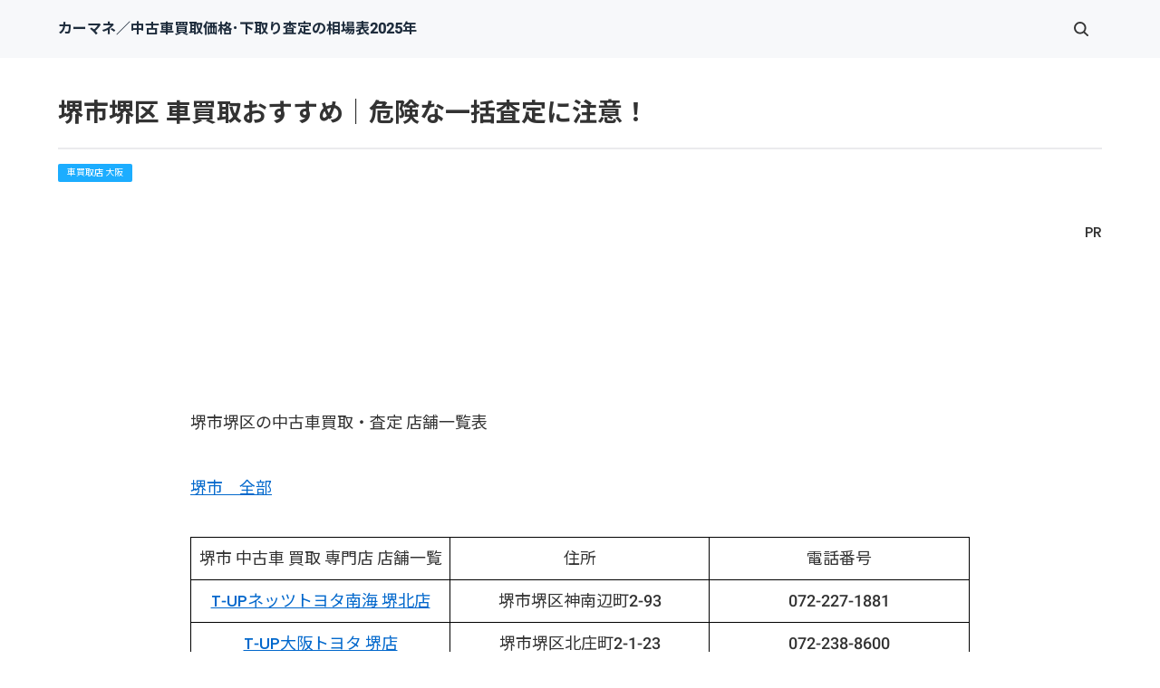

--- FILE ---
content_type: text/html
request_url: https://car.saloon.jp/oosaka/sakai-sakaiku.html
body_size: 33875
content:
<!doctype html>
<html lang="ja" dir="ltr">
<head prefix="og: https://ogp.me/ns#">
<meta charset="Shift_JIS">
<meta name="viewport" content="width=device-width, initial-scale=1">
<title>堺市堺区 車買取おすすめ｜危険な一括査定に注意！</title>
<meta name="keywords" content="堺市堺区,車買取,車査定,店舗,一覧">
<meta name="description" content="堺市堺区の中古車買取・車査定の店舗一覧表です。大手（ガリバー等）と地元の買取店舗です。国産車・外車 全車種の下取り査定・買取価格の相場表を作成しました。車を高く売りたいなら必見！">
<link rel="preconnect" href="https://fonts.googleapis.com">
<link rel="preconnect" href="https://fonts.gstatic.com" crossorigin>
<link href="https://fonts.googleapis.com/css2?family=Roboto:wght@500&display=swap&text=0123456789-" rel="stylesheet" class="w_fnt" media="print">
<link href="https://fonts.googleapis.com/css2?family=Poppins:wght@500&display=swap" rel="stylesheet" class="w_fnt" media="print">
<link href="https://fonts.googleapis.com/css2?family=Noto+Sans+JP:wght@400;700&display=swap" rel="stylesheet" class="w_fnt" media="print">
<link rel="stylesheet" href="../styles.css?20251014182753">
<meta property="og:url" content="https://car.saloon.jp/oosaka/sakai-sakaiku.html">
<meta property="og:type" content="article">
<meta property="og:title" content="堺市堺区 車買取おすすめ｜危険な一括査定に注意！">
<meta property="og:description" content="堺市堺区の中古車買取・車査定の店舗一覧表です。大手（ガリバー等）と地元の買取店舗です。国産車・外車 全車種の下取り査定・買取価格の相場表を作成しました。車を高く売りたいなら必見！">
<meta property="og:site_name" content="カーマネ／中古車買取価格･下取り査定の相場表2025年">
<meta property="og:image" content="https://car.saloon.jp/img/dummy.png">
<link rel="stylesheet" href="../css/partsstyles.css?20251014182753" media="print" onload="this.media='all'">
<link rel="alternate" type="application/rss+xml" title="RSS" href="https://car.saloon.jp/rss.xml" />
<!-- Google Tag Manager -->
<script>(function(w,d,s,l,i){w[l]=w[l]||[];w[l].push({'gtm.start':
new Date().getTime(),event:'gtm.js'});var f=d.getElementsByTagName(s)[0],
j=d.createElement(s),dl=l!='dataLayer'?'&l='+l:'';j.async=true;j.src=
'https://www.googletagmanager.com/gtm.js?id='+i+dl;f.parentNode.insertBefore(j,f);
})(window,document,'script','dataLayer','GTM-5NW4CVP8');</script>
<!-- End Google Tag Manager -->
<!-- Global site tag (gtag.js) - Google Analytics -->
<script async src="https://www.googletagmanager.com/gtag/js?id=UA-149311735-1"></script>
<script>
  window.dataLayer = window.dataLayer || [];
  function gtag(){dataLayer.push(arguments);}
  gtag('js', new Date());
  gtag('config', 'UA-149311735-1');
</script>
<link rel="shortcut icon" href="../favicon.ico" type="image/vnd.microsoft.icon" />
<link rel="apple-touch-icon" sizes="180x180" href="../apple-touch-icon-w180.png" />
<link rel="icon" href="../favicon.ico">
</head>
<body id="body" data-page="entry" data-column="col1" data-header="" data-main-header="true" data-main="wide" data-main-footer="" data-menu="" data-rmenu="" data-footer="" data-headerimg-type="" data-headerimg-img="false" data-headerimg-title="true" data-headerimg-desc="true" data-headerimg-item="false" data-headerimg-meta="true" data-headerimg-img-sp="true" data-headerimg-title-sp="true" data-headerimg-desc-sp="true" data-headerimg-item-sp="right" data-headerimg-meta-sp="true" data-topslider="false">
<script>(function(w,d,t,r,u){var f,n,i;w[u]=w[u]||[],f=function(){var o={ti:"343209459", enableAutoSpaTracking: true};o.q=w[u],w[u]=new UET(o),w[u].push("pageLoad")},n=d.createElement(t),n.src=r,n.async=1,n.onload=n.onreadystatechange=function(){var s=this.readyState;s&&s!=="loaded"&&s!=="complete"||(f(),n.onload=n.onreadystatechange=null)},i=d.getElementsByTagName(t)[0],i.parentNode.insertBefore(n,i)})(window,document,"script","//bat.bing.com/bat.js","uetq");</script>
<!-- Google Tag Manager (noscript) -->
<noscript><iframe loading="lazy" src="https://www.googletagmanager.com/ns.html?id=GTM-5NW4CVP8"
height="0" width="0" style="display:none;visibility:hidden"></iframe></noscript>
<!-- End Google Tag Manager (noscript) -->
<script src="//accaii.com/joyok002/script.js" async></script><noscript><img class="lazyload" data-src="//accaii.com/joyok002/script?guid=on"><noscript><img src="//accaii.com/joyok002/script?guid=on"></noscript></noscript>
<div id="wrap">
<header id="header">
<div class="container">
<div id="logo-wrap">
<div id="logo"><span class="logotext">カーマネ／中古車買取価格･下取り査定の相場表2025年</span></div>
<button id="spmenu-btn" aria-label="menu"><span>menu</span></button>
</div>
<div id="spmenu">
<div id="header-wrap">
<div id="header-menu">
<div class="search">
<form name="search-form" class="search-form" method="get" action="../search.php">
<label class="search-keyword"><input type="search" name="keyword" size="20" value="" placeholder="キーワードで探す" required></label>
<label class="search-submit"><input type="submit" value="検索"></label>
</form>
</div>
</div>
</div>
</div>
</div>
</header>
<div id="contents">
<div class="inner">
<div id="main-header">
<div id="headerimg">
<div class="headerimg-inner">
<div class="headerimg-item"><a href="../"><img class="lazyload" data-src="../img/header-carmane-1200-250.png" width="1200" height="250" style="width:1000px" alt="" /><noscript><img src="../img/header-carmane-1200-250.png" style="width:1000px" alt="" /></noscript></a></div>
<div class="headerimg-txt">
<h1 class="headerimg-title">堺市堺区 車買取おすすめ｜危険な一括査定に注意！</h1>
<div class="headerimg-meta">
<div class="cat"><a href="../oosaka/">車買取店 大阪</a></div>
</div>
</div>
</div>
</div>
</div>
<main id="main">
<p style="text-align:right;">PR</p>
<div class="Prtext_l">&nbsp;</div>
<section id="text1-section">
<div id="text1" class="txt-body">
<p>堺市堺区の中古車買取・査定 店舗一覧表</p>
<p><br></p>
<a href="../oosaka/sakai.html" target="_blank" rel="noopener">堺市　全部</a>
<p><br></p>
<table class="tbl_bsrr" cellspacing="0">
<tbody>
<tr>
<td>堺市 中古車 買取 専門店 店舗一覧</td>
<td>住所</td>
<td>電話番号</td>
</tr>
<tr>
<td><a href="https://toyota.jp/service/dealer/spt/store-detail?OFFICE_CD=45301&STORE_CD_TCOM=035&STORE_CD_G=02C" target="_blank" rel="nofollow noopener">T-UPネッツトヨタ南海 堺北店</a></td>
<td>堺市堺区神南辺町2-93</td>
<td>072-227-1881</td>
</tr>
<tr>
<td><a href="https://toyota.jp/service/dealer/spt/store-detail?OFFICE_CD=15301&STORE_CD_TCOM=140&STORE_CD_G=140" target="_blank" rel="nofollow noopener">T-UP大阪トヨタ 堺店</a></td>
<td>堺市堺区北庄町2-1-23</td>
<td>072-238-8600</td>
</tr>
<tr>
<td><a href="https://toyota.jp/service/dealer/spt/store-detail?OFFICE_CD=35301&STORE_CD_TCOM=002&STORE_CD_G=002" target="_blank" rel="nofollow noopener">T-UPトヨタカロｰラ南海 堺北店</a></td>
<td>堺市堺区北庄町2-4-10</td>
<td>072-229-0801</td>
</tr>
<tr>
<td><a href="https://toyota.jp/service/dealer/spt/store-detail?OFFICE_CD=45301&STORE_CD_TCOM=009&STORE_CD_G=09" target="_blank" rel="nofollow noopener">T-UPネッツトヨタ南海 堺中央店</a></td>
<td>堺市堺区北庄町2-4-3</td>
<td>072-229-0606</td>
</tr>
<tr>
<td><a href="https://www.autobacs.com/store?store=071581" target="_blank" rel="nofollow noopener">オートバックス堺三宝店</a></td>
<td>堺市堺区三宝町4-226</td>
<td>072-227-7716</td>
</tr>
<tr>
<td><a href="https://toyota.jp/service/dealer/spt/store-detail?OFFICE_CD=05301&STORE_CD_TCOM=370&STORE_CD_G=370" target="_blank" rel="nofollow noopener">T-UP大阪トヨペット 堺店</a></td>
<td>堺市堺区高須町2-1-18</td>
<td>072-229-5703</td>
</tr>
<tr>
<td><a href="https://221616.com/shop/osaka/sakaishisakaiku/G01197/" target="_blank" rel="nofollow noopener">ガリバー堺鉄砲町店</a></td>
<td>堺市堺区南島町１-１５-１</td>
<td>0120-989-446</td>
</tr>
</tbody>
</table>
<p>.</p>
<h3 id="i1">大阪府 中古車 買取り 専門店舗｜グーグルマップ</h3>
<p>大阪府 中古車買取店舗 地図 を作成しました。<br>スマホ操作は難しいです。</p>
<div class="rnd1 rbox2">
<p>買取店舗地図の操作方法</p>
<ul>
<li>左上メニューで買取店を指定できます</li>
<li>地図上マークを押すと詳細が見れます</li>
<li>拡大縮小操作できます</li>
</ul>
</div>
<p><iframe loading="lazy" width="640" height="480" src="https://mapsengine.google.com/map/embed?mid=znWHB_0DCKoE.kdIQIZoTQehg"></iframe></p>
<div class="rnd1 rbox1"><p>地図（その１）<br>ガリバー　　アップル　　カーセブン　　カーチス　　ティーアップ<br>ラビット　　ウィーカーズ(旧ビッグモーター)　　カウゾー　　カウカウ</p>
</div>
<p><br></p>
<p><iframe loading="lazy" width="640" height="480" src="https://mapsengine.google.com/map/embed?mid=znWHB_0DCKoE.kUwj_6JRcAjw"></iframe></p>
<div class="rnd1 rbox1"><p>地図（その２）<br>オニキス　　カーチェンジA1　　ジャック　　タックス<br>グーネット加盟店　　オートバックス</p>
</div>
<p>.</p>
<h3 id="i2">大阪府 車買取り 店舗 一覧</h3>
<div class="rnd1 rbox2">
<p>※折りたたんでいます。<br>▼クリックで見れます。</p>
</div>
<!-- 折り畳み展開ポインタ -->
<div onclick="obj=document.getElementById('open00a-001').style; obj.display=(obj.display=='none')?'block':'none';">
<a style="cursor:pointer"><span style="font-size:22px" class="lbg">▼ 車買取り 店舗 一覧</span></a>
</div>
<!--// 折り畳み展開ポインタ -->
<!-- 折り畳まれ部分 -->
<div id="open00a-001" style="display:none;clear:both">
<p><br></p>
<p><a href="../oosaka/" target="_blank" rel="noopener"><b><span style="font-size:17px">>>大阪府 車買取 店舗(地図あり)</span></b></a></p>
<div class="rnd1 rbox1 shadow1">
<p><strong><span style="line-height: 130%; font-size: 14pt">大阪市 車買取店</span></strong></p>
<br>
<p><a href="../oosaka/osaka.html" target="_blank" rel="noopener">大阪市　全部</a></p>
<br>
<p><a href="../oosaka/asahiku.html" target="_blank" rel="noopener">旭区</a>　　<a href="../oosaka/abenoku.html" target="_blank" rel="noopener">阿倍野区</a>　　<a href="../oosaka/ikunoku.html" target="_blank" rel="noopener">生野区</a>　　<a href="../oosaka/kitaku.html" target="_blank" rel="noopener">北区</a></p>
<br>
<p><a href="../oosaka/jotoku.html" target="_blank" rel="noopener">城東区</a>　　<a href="../oosaka/suminoeku.html" target="_blank" rel="noopener">住之江区</a>　　<a href="../oosaka/sumiyoshiku.html" target="_blank" rel="noopener">住吉区</a>　　<a href="../oosaka/taishoku.html" target="_blank" rel="noopener">大正区</a></p>
<br>
<p><a href="../oosaka/chuoku.html" target="_blank" rel="noopener">中央区</a>　　<a href="../oosaka/turumiku.html" target="_blank" rel="noopener">鶴見区</a>　　<a href="../oosaka/tennojiku.html" target="_blank" rel="noopener">天王寺区</a>　　<a href="../oosaka/naniwaku.html" target="_blank" rel="noopener">浪速区</a></p>
<br>
<p><a href="../oosaka/nishiku.html" target="_blank" rel="noopener">西区</a>　　<a href="../oosaka/nishinariku.html" target="_blank" rel="noopener">西成区</a>　　<a href="../oosaka/nishiyodogawaku.html" target="_blank" rel="noopener">西淀川区</a>　　<a href="../oosaka/higashisumiyoshiku.html" target="_blank" rel="noopener">東住吉区</a></p>
<br>
<p><a href="../oosaka/higashinariku.html" target="_blank" rel="noopener">東成区</a>　　<a href="../oosaka/higashiyodogawaku.html" target="_blank" rel="noopener">東淀川区</a>　　<a href="../oosaka/hiranoku.html" target="_blank" rel="noopener">平野区</a>　　<a href="../oosaka/fukushimaku.html" target="_blank" rel="noopener">福島区</a></p>
<br>
<p><a href="../oosaka/yodogawaku.html" target="_blank" rel="noopener">淀川区</a></p>
</div>
<div class="rnd1 rbox1 shadow1">
<p><strong><span style="line-height: 130%; font-size: 14pt">堺市 車買取店</span></strong></p>
<br>
<p><a href="../oosaka/sakai.html" target="_blank" rel="noopener">堺市　全部</a></p>
<br>
<p><a href="../oosaka/sakai-kitaku.html" target="_blank" rel="noopener">北区</a>　　<a href="../oosaka/sakai-sakaiku.html" target="_blank" rel="noopener">堺区</a>　　<a href="../oosaka/sakai-nakaku.html" target="_blank" rel="noopener">中区</a>　　<a href="../oosaka/sakai-nishiku.html" target="_blank" rel="noopener">西区</a></p>
<br>
<p><a href="../oosaka/sakai-higashiku.html" target="_blank" rel="noopener">東区</a>　　<a href="../oosaka/sakai-minamiku.html" target="_blank" rel="noopener">南区</a>　　<a href="../oosaka/sakai-miharaku.html" target="_blank" rel="noopener">美原区</a></p>
</div>
<div class="rnd1 rbox1 shadow1">
<p><strong><span style="line-height: 130%; font-size: 14pt">大阪府 車買取店（主要都市）</span></strong></p>
<br>
<p><a href="../oosaka/izumi.html" target="_blank" rel="noopener">和泉市</a>　　<a href="../oosaka/ibaraki.html" target="_blank" rel="noopener">茨木市</a>　　<a href="../oosaka/suita.html" target="_blank" rel="noopener">吹田市</a>　　<a href="../oosaka/takatuki.html" target="_blank" rel="noopener">高槻市</a></p>
<br>
<p><a href="../oosaka/higashiosaka.html" target="_blank" rel="noopener">東大阪市</a>　　<a href="../oosaka/maikata.html" target="_blank" rel="noopener">枚方市</a>　　<a href="../oosaka/mino.html" target="_blank" rel="noopener">箕面市</a>　　</p>
</div>
<div class="rnd1 rbox1 shadow1">
<p><strong><span style="line-height: 130%; font-size: 14pt">大阪府 車買取店（市町村）</span></strong></p>
<br>
<p><a href="../oosaka/ikeda.html" target="_blank" rel="noopener">池田市</a>　　<a href="../oosaka/izumiotu.html" target="_blank" rel="noopener">泉大津市</a>　　<a href="../oosaka/izumisano.html" target="_blank" rel="noopener">泉佐野市</a>　　<a href="../oosaka/osakasayama.html" target="_blank" rel="noopener">大阪狭山市</a></p>
<br>
<p><a href="../oosaka/kaizuka.html" target="_blank" rel="noopener">貝塚市</a>　　<a href="../oosaka/kashiwabara.html" target="_blank" rel="noopener">柏原市</a>　　<a href="../oosaka/kono.html" target="_blank" rel="noopener">交野市</a>　　<a href="../oosaka/kadoma.html" target="_blank" rel="noopener">門真市</a></p>
<br>
<p><a href="../oosaka/kawachinagano.html" target="_blank" rel="noopener">河内長野市</a>　　<a href="../oosaka/kishiwada.html" target="_blank" rel="noopener">岸和田市</a>　　<a href="../oosaka/shijonawate.html" target="_blank" rel="noopener">四條畷市</a>　　<a href="../oosaka/settu.html" target="_blank" rel="noopener">摂津市</a></p>
<br>
<p><a href="../oosaka/sennangun.html" target="_blank" rel="noopener">泉南郡</a>　　<a href="../oosaka/sennan.html" target="_blank" rel="noopener">泉南市</a>　　<a href="../oosaka/izumikita.html" target="_blank" rel="noopener">泉北忠岡町</a>　　<a href="../oosaka/daito.html" target="_blank" rel="noopener">大東市</a></p>
<br>
<p><a href="../oosaka/takaishi.html" target="_blank" rel="noopener">高石市</a>　　<a href="../oosaka/toyonaka.html" target="_blank" rel="noopener">豊中市</a>　　<a href="../oosaka/tondabayashi.html" target="_blank" rel="noopener">富田林市</a>　　<a href="../oosaka/neyagawa.html" target="_blank" rel="noopener">寝屋川市</a></p>
<br>
<p><a href="../oosaka/habikino.html" target="_blank" rel="noopener">羽曳野市</a>　　<a href="../oosaka/fujiidera.html" target="_blank" rel="noopener">藤井寺市</a>　　<a href="../oosaka/matubara.html" target="_blank" rel="noopener">松原市</a>　　<a href="../oosaka/santogun.html" target="_blank" rel="noopener">三島郡</a></p>
<br>
<p><a href="../oosaka/minamikochigun.html" target="_blank" rel="noopener">南河内郡</a>　　<a href="../oosaka/moriguchi.html" target="_blank" rel="noopener">守口市</a>　　<a href="../oosaka/yao.html" target="_blank" rel="noopener">八尾市</a></p>
</div>
<br>
<div class="rnd1 rbox4">
<p><strong><span style="line-height: 130%; font-size: 14pt">大阪府 業者別　車買取店</span></strong></p>
<br>
<p><a href="../oosaka/shop.html" target="_blank" rel="noopener">ガリバー</a>　　<a href="../oosaka/apple.html" target="_blank" rel="noopener">アップル</a>　　<a href="../oosaka/car7.html" target="_blank" rel="noopener">カーセブン</a></p>
<br>
<p><a href="../oosaka/carchs.html" target="_blank" rel="noopener">カーチス</a>　　<a href="../oosaka/T-UP.html" target="_blank" rel="noopener">ティーアップ</a>　　<a href="../oosaka/rabbit.html" target="_blank" rel="noopener">ラビット</a></p>
<br>
<p><a href="../oosaka/hanaten.html" target="_blank" rel="noopener">ビッグモーター</a>　　<a href="../oosaka/kauzo.html" target="_blank" rel="noopener">カウゾー</a>　　<a href="../oosaka/cowcow.html" target="_blank" rel="noopener">カウカウ</a></p>
<br>
<p><a href="../oosaka/onix.html" target="_blank" rel="noopener">オニキス</a>　　<a href="../oosaka/carchange.html" target="_blank" rel="noopener">カーチェンジA1</a>　　<a href="../oosaka/jac.html" target="_blank" rel="noopener">ジャック</a></p>
<br>
<p><a href="../oosaka/tax.html" target="_blank" rel="noopener">タックス</a>　　<a href="../autobacks/osaka.html" target="_blank" rel="noopener">オートバックス</a></p>
<br>
<p>アップルワールド　　<a href="../oosaka/car-price.html" target="_blank" rel="noopener">カープライス</a>　　カーリンク</p>
<br>
<p>ジーアフター　　<a href="../oosaka/c-boy.html" target="_blank" rel="noopener">シーボーイ</a>　　<a href="../oosaka/nextage.html" target="_blank" rel="noopener">ネクステージ</a></p>
<br>
<p><a href="../oosaka/u-pohs.html" target="_blank" rel="noopener">ユーポス</a>　　ケーユー</p>
<br>
<p><a href="../oosaka/goo.html" target="_blank" rel="noopener">グーネット加盟店</a></p>
<br>
<br>
<p><strong><span style="line-height: 130%; font-size: 14pt">事故車・廃車　買取店</span></strong></p>
<br>
<p><a href="https://car.saloon.jp/car-nex/oosaka.html" target="_blank" rel="noreferrer noopener">カーネクスト</a>　　<a href="../oosaka/tau.html" target="_blank" rel="noopener">タウ</a>　　<a href="../oosaka/hanamaru.html" target="_blank" rel="noopener">ソコカラ</a></p>
<br>
<p><a href="../oosaka/repro-world.html" target="_blank" rel="noopener">リプロワールド</a>　　<a href="../oosaka/haishaou.html" target="_blank" rel="noopener">廃車王 </a></p>
<br>
<p><a href="../oosaka/bigeit.html" target="_blank" rel="noopener">ビッグエイト</a>　　<a href="../oosaka/haishatatujin.html" target="_blank" rel="noopener">廃車買取の達人 </a></p>
</div>
</div>
<!--// 折り畳まれ部分 -->
<p>.<br>.</p><h2>車一括査定３つの危険ポイントとは？</h2>
<p><img class="lazyload" data-src="../img/0000kiken-fv.png" width="1200" height="628" alt="車一括査定 危険" /><noscript><img src="../img/0000kiken-fv.png" alt="車一括査定 危険" /></noscript></p>
<br>
<p>「車を高く売るなら、車一括査定がおすすめ」という記事を見たことがあるかもしれません。</p>
<br>
<p>しかし、<span class="mky_yellow_a">車一括査定はメリットだけでなく、トラブルの危険性もあります。</span></p>
<br>
<p>これから</p>
<ul>
<li><b>車一括査定３つの危険ポイント</b></li>
<li><b>危険回避できる「最新の一括査定」</b></li>
</ul>
<p>について解説します。</p>
<br>
<p>「車一括査定」の危険ポイントは３種類あります。</p>
<ul>
<li><b>①申込み直後の電話</b></li>
<li><b>②査定価格の減額</b></li>
<li><b>③悪徳な手口</b></li>
</ul>
<p>①②③それぞれ詳しく解説します。</p>
<h3>①申込み直後の電話</h3>
<p>危険ポイント１つ目は「申込み直後の電話」です。</p>
<br>
<p>私の例だと・・・<br>一括査定に申込んだ直後に1社目の電話(ビッグモーター)。その直後に2社目、3社目･･･続々と着信があり、かなり疲れました。</p>
<br>
<p>多くの買取店とやりとりするとなったら、グッタリ疲れちゃうと思います。</p>
<br>
<p><span style="font-size:20px;"><b>ところが！</b></span><br><span class="mky_yellow_a">「最新の一括査定」は「申込み直後の電話」がありません！</span></p>
<br>
<div class="btn07 green btn-lg btn-rounded btn-icon1_R"><a href="https://share-life.co.jp/car/ref_mota_me.html" target="_blank" rel="noopener">最新の車一括査定はこちら</a></div>
<br>
<br>
<h3>②査定価格の減額</h3>
<p>危険ポイント２つ目は「査定価格の減額」です。車買取業界では <b><span style="font-size: 16px;">再査定(2重査定)</span></b> と呼ばれています。「契約した後に、査定価格を減額する」という方法です。</p>
<br>
<p><a href="https://www.kokusen.go.jp/news/data/n-20230322_1.html" target="_blank" rel="noreferrer noopener">国民生活センターが発表したトラブル事例</a> の一部を紹介します。</p>
<div class="ylwbox">
<p><span style="font-size:18px;"><b>契約後の査定額の減額</b></span><br>【事例6】<br>　修復歴を告げ、2回も査定して決まった売却額が、突然減額された。<br>【事例7】<br>　引き渡した10日後に、事業者から一方的に契約を解除すると言われた。</p>
</div>
<br>
<br>
<h3>③悪徳な手口</h3>
<p>危険ポイント３つ目は「悪徳な手口」です。「悪徳な手口」を３つ紹介します。</p>
<ul>
<li>強引な買取</li>
<li>売却代金が支払われない</li>
<li>名義変更されない</li>
</ul>
<p>強引に安い価格で買取ったり、せっかく高く売っても代金未払いになったり、名義変更してくれなかったりなど、どのトラブルも悩ましい問題です。</p>
<br>
<br>
<h2>危険回避できる「最新の一括査定」</h2>
<p>「車一括査定」の危険ポイント３種類を紹介してきました。</p>
<ul>
<li><b>①申込み直後の電話</b></li>
<li><b>②査定価格の減額</b></li>
<li><b>③悪徳な手口</b></li>
</ul>
<p><span class="mky_yellow">「①申込み直後の電話」がイヤで車一括査定をやらない</span>という人がたくさんいます。<br>&uarr;<br>もったいない考えです。なぜなら・・・</p>
<br>
<div class="dottbox">
<p><span class="mky_yellow">今までの車一括査定＝申込み直後の電話</span><br>&uarr;<br>今までは当たり前と思われていました。</p>
</div>
<br>
<p><b>しかし、これからは違います！</b></p>
<br>
<div class="rnd1 rbox2">
<p><span class="mky_red_a">最新の車一括査定＝申込み直後の電話なし</span><br>&uarr;<br>これからの当たり前になっていきます！</p>
</div>
<br>
<p>申込み直後の電話がない「最新の車一括査定」というのが･･･</p>
<br>
<br>
<p><img data-src="../img/af-pc-waku.jpg" width="1202" height="802" style="width: 1000px;" class="lazyload image-center" /><noscript><img src="../img/af-pc-waku.jpg" style="width: 1000px;" class="image-center" /></noscript></p>
<p style="text-align:center;"><span style="font-size:20px;"><b>「MOTA」です！</b></span></p>
<br>
<p><img data-src="../img/0000mota-tokucho3_2.jpg" width="1238" height="988" style="width: 1000px;" class="lazyload image-center" /><noscript><img src="../img/0000mota-tokucho3_2.jpg" style="width: 1000px;" class="image-center" /></noscript></p>
<div class="rnd1 rbox2">
<p><b>「MOTA」の特徴</b></p>
<ol>
<li>申込み直後の電話なし</li>
<li>電話は査定価格が高い３社(最大)のみ</li>
<li>追加で他の会社にアプローチできる</li>
<li>入札下限金額より高く買取してくれる</li>
<li>売買契約後のキャンセルが可能(条件付き)</li>
</ol>
</div>
<div class="btn07 green btn-full btn-rounded btn-fx2 btn-icon1_R" style="text-align:center;"><a href="https://share-life.co.jp/car/ref_mota_me.html" target="_blank" rel="noopener"><span style="font-size:24px;"><b>MOTA公式サイトはこちら</b></span></a></div>
<br>
<br>
<p>「MOTA」を使うことで</p>
<ul>
<li><b>①申込み直後の電話</b></li>
<li><b>②査定価格の減額</b></li>
<li><b>③悪徳な手口</b></li>
</ul>
<p>これらの危険ポイントを回避できます。</p>
<br>
<p>つぎに、「MOTA」の特徴について詳しく解説します。</p>
<br>
<h3>1.申込み直後の電話なし</h3>
<p><img data-src="../img/0000mota-merit3-1_3.jpg" width="690" height="177" style="width: 602px;" class="lazyload image-center" /><noscript><img src="../img/0000mota-merit3-1_3.jpg" style="width: 602px;" class="image-center" /></noscript><br>「MOTA」の流れは４ステップです。</p>
<br>
<div class="nmlbox">
<p><span style="font-size:18px;"><b>MOTA車買取の流れ</b></span></p>
<ul class="flow-03">
<li>
<span class="icon">STEP</span>
<dl>
<dt>愛車情報を入力</dt>
<dd><p>写真や装備なども入れて高値を目指しましょう。</p>
</dd>
</dl>
</li>
<li>
<span class="icon">STEP</span>
<dl>
<dt>買取店が一斉査定</dt>
<dd><p>最短3時間後、最大20社の査定額が一斉に開示されます。</p>
</dd>
</dl>
</li>
<li>
<span class="icon">STEP</span>
<dl>
<dt>高額査定の会社を算出</dt>
<dd><p>高い査定額を提示してくれた3社(最大)から電話があります。</p>
</dd>
</dl>
</li>
<li>
<span class="icon">STEP</span>
<dl>
<dt>現車確認を依頼</dt>
<dd><p>現車確認後、金額に納得できたら売却の手続きを進めるだけ！</p>
</dd>
</dl>
</li>
</ul>
<p><span style="font-size: 12px;">車両条件により、こちらの流れとは異なる場合があります</span></p>
</div>
<br>
<p>電話がかかってくるのは「ステップ３」です。<span class="mky_red_a">申込み直後の電話はありません！</span></p>
<ul>
<li>電話は最短で3時間後</li>
<li>電話してくるのは査定額が高い3社(最大)</li>
<li>査定額はスマホやパソコンで見れる</li>
</ul>
<p>最短3時間後に、高い査定額の買取店3社(最大)から電話があるだけ！各社の査定額も見れちゃうので、余裕を持って電話対応できます！</p>
<br>
<p><span style="font-size:18px;" class="18太字"><b>「申込み直後の電話」がイヤだから、車一括査定をやらなかった人だちが続々とMOTAを利用しています。</b></span></p>
<br>
<p>2024年9月に<span style="font-size:18px;" class="18太字"><b>月間利用申込者数が、55,000人</b></span>を突破しています（<a href="https://MOTA.inc/history/" target="_blank" rel="noopener" style="font-family: inherit; font-size: inherit;">株式会社MOTAの沿革</a><span style="background-color: transparent; font-family: inherit; font-size: inherit;">　参照）。</span></p>
<br>
<p style="text-align:center;"><span style="color:#E04372;"><b>＼申込み直後の電話なし！／</b></span></p>
<div class="btn07 green btn-full btn-rounded btn-fx2 btn-icon1_R"><a href="https://share-life.co.jp/car/ref_mota_me.html" target="_blank" rel="noopener">MOTA公式サイトはこちら</a></div>
<br>
<br>
<h3>2.電話は査定価格が高い３社(最大)のみ</h3>
<p><img data-src="../img/0000mota-merit3-2_3.jpg" width="707" height="194" style="width: 586px;" class="lazyload image-center" /><noscript><img src="../img/0000mota-merit3-2_3.jpg" style="width: 586px;" class="image-center" /></noscript></p>
<div class="rnd1 rbox2">
<p>①「MOTA」に申込む<br>&darr;<br>②最短3時間後、各社の査定額がネット上で見れる(最大20社)<br>&darr;<br>③高額の査定額をつけた上位3社(最大)から連絡</p>
</div>
<p>という流れになります。電話は上位3社(最大)なので、ラクに対応できます。</p>
<br>
<br>
<h3>3.追加で他の会社にアプローチできる</h3>
<p><img data-src="../img/0000mota-merit3-3_3.jpg" width="695" height="140" style="width: 600px;" class="lazyload image-center" /><noscript><img src="../img/0000mota-merit3-3_3.jpg" style="width: 600px;" class="image-center" /></noscript><br>上位３社だけでは満足できない場合、追加で他の会社にアプローチできます。追加方法はカンタンです。スマホで気になる会社を選ぶだけです。</p>
<br>
<p>このように、上位３社だけでなく、４社目以降との交渉もあなたのペースで進めていけるのが「MOTA車買取」のメリットです。</p>
<br>
<br>
<h3>4.入札下限金額より高く買取してくれる</h3>
<p>「MOTA車買取」では「入札下限金額以下での買取禁止」となっています。</p>
<blockquote>1. <b>入札下限金額以下での買取の禁止（第5条1項＆3項）</b>
<p>詳細:ユーザー（売主）が登録した売却対象車両の情報と査定した実車に大きな相違が無いにも拘わらず、加盟店都合で減額することを禁止する。原則入札金額の下限金額以上で買取りするものとする。</p>
</blockquote>
<br>
<p>つまり、<span style="color:#E04372;font-size:18px;"><b>「実車査定の時、減額しちゃダメ！」</b></span>ということです。</p>
<br>
<p><span class="mky_yellow">このルール、「MOTA車買取」独自のものです。おそらく、他の車一括査定では導入していません！</span></p>
<br>
<p>気軽に安心して、車売却を進めていけるルールですね。</p>
<br>
<br>
<h3>5.売買契約後のキャンセルが可能(条件付き)</h3>
<p>「MOTA車買取」では「売買契約後のキャンセルが可能(条件：下記参照)」です。</p>
<blockquote>2. <b>ユーザーからの売却キャンセルの拒否、キャンセル料等徴収の禁止（第6条2項＆3項）</b>
<p>詳細:売買契約後であっても車両引き取り日の翌日まではユーザー（売主）の希望があれば売買契約の解除を行うことができる。また売買契約の解除に伴い、買取店（買主）はユーザーにキャンセル料等の請求は出来ないものとする。</p>
</blockquote>
<br>
<p>つまり、<span style="color:#E04372;font-size:18px;"><b>「車両引き取り日の翌日までキャンセル可能」</b></span>ということです。</p>
<br>
<p><span class="mky_yellow">このルールもまた、「MOTA車買取」独自のものです。普通はありえない、車を売る人に寄り添ったルールです。</span></p>
<br>
<br>
<h2>MOTAは「査定だけ」でもOK！</h2>
<p><span class="mky_red_a">「いくらで売れるかなぁ？」「高かったら売るかも」という人でもMOTAは利用できます。</span></p>
<br>
<p>結果的に「査定だけ」になってしまうことは問題ありません。その場合、途中でキャンセルすれば大丈夫です。</p>
<br>
<div class="arrow-type02 arrow-clRD">MOTAキャンセル方法</div>
<div class="nmlbox graybg">
<p>①MOTAに申込み<br>②最短３時間後、査定価格が出そろう(マイページで見れる)<br>③査定額の上位3社(最大)から電話<br><b>この時の電話で、実車査定のキャンセルを伝えるだけです。</b></p>
</div>
<p><b>気軽にキャンセルできるので、安心して利用できます。</b></p>
<br>
<br>
<div class="rnd1 rbox2">
<p><span style="font-size:18px;" class="18太字"><b>「MOTA」のポイントまとめ</b></span></p>
<ul>
<li><b>申込み直後の電話なし</b></li>
<li><b>査定価格がネットで見れる</b></li>
<li><b>売りたくなければキャンセルできる</b></li>
</ul>
</div>
<p>「車の売却が初めて」という人も安心して利用できるのが「MOTA」です。<span style="font-size:18px;" class="18太字"><b>月間 5万人以上</b></span>の人たちが利用しています。</p>
<br>
<br>
<p><img data-src="../img/af-pc-waku.jpg" width="1202" height="802" style="width: 1000px;" class="lazyload image-center" /><noscript><img src="../img/af-pc-waku.jpg" style="width: 1000px;" class="image-center" /></noscript></p>
<br>
<p style="text-align:center;"><span style="color:#E04372;"><b>＼申込み直後の電話なし！／</b></span></p>
<div class="btn07 green btn-full btn-rounded btn-fx2 btn-icon1_R"><a href="https://share-life.co.jp/car/ref_mota_me.html" target="_blank" rel="noopener">MOTA公式サイトはこちら</a></div>
<p><br></p>
<div class="border1">&nbsp;</div>
<p><b>MOTA車買取 関連記事</b></p>
<div class="linkcard">
<a href="https://car.saloon.jp/mota/demerit.html">
<div class="linkcard-thumbnail"><img class="lazyload" data-src="../img/0000mota-demerit3.png" width="1200" height="628" alt="MOTA車買取デメリット３選！悪い口コミや良い評判と合わせて紹介！"><noscript><img src="../img/0000mota-demerit3.png" alt="MOTA車買取デメリット３選！悪い口コミや良い評判と合わせて紹介！"></noscript></div>
<div class="linkcard-body">
<p class="linkcard-title">MOTA車買取デメリット３選！悪い口コミや良い評判と合わせて紹介！</p>
<p class="linkcard-excerpt">MOTA車買取のデメリットは３つ。1.地域によって買取店が少ない、2.大手買取店との提携が少ない、3.高値売却の可能性を見逃すかも。メリットについては、「あなたが知らないかもしれない最新情報」も紹介します。</p>
</div>
</a>
</div>
<div class="linkcard">
<a href="https://car.saloon.jp/mota/satei.html">
<div class="linkcard-thumbnail"><img src="https://car.saloon.jp/img/mota-satei.png" alt="MOTAは査定だけでもＯＫ！キャンセルは簡単！知恵袋の口コミも紹介"></div>
<div class="linkcard-body">
<p class="linkcard-title">MOTAは査定だけでもＯＫ！キャンセルは簡単！知恵袋の口コミも紹介</p>
<p class="linkcard-excerpt">「MOTAで査定だけって出来るの？」「MOTAは査定キャンセルできない？」「モータは売らなくても大丈夫？」このような疑問や心配を持つ人が多いようです。結論！MOTAは査定だけでもＯＫです。そして、キャ...</p>
</div>
</a>
</div>
<div class="linkcard">
<a href="https://car.saloon.jp/mota/mota-kameiten/" rel="noopener" target="_blank">
<div class="linkcard-thumbnail"><img src="https://car.saloon.jp/img/image 319.jpg" alt="MOTA車買取 加盟店 一覧"></div>
<div class="linkcard-body">
<p class="linkcard-title">MOTA車買取 加盟店 一覧</p>
<p class="linkcard-excerpt">北海道、青森県、岩手県、宮城県、秋田県、山形県、福島県、茨城県、栃木県、群馬県、埼玉県、千葉県、東京都、神奈川県、新潟県、富山県、石川県、福井県、山梨県、長野県、岐阜県、静岡県、愛知県、三重県、滋賀県、京都府、大阪府、兵庫県、奈良県、和歌山県</p>
</div>
</a>
</div>
<p><style type="text/css">table.tbl_bsrr{table-layout:fixed;border-collapse: collapse;}table.tbl_bsrr{width:100%;}table.tbl_bsrr td{padding:5px;background-color:#FFFFFF;}table.tbl_bsrr,table.tbl_bsrr td,table.tbl_bsrr th{border:solid 1px #000000;}</style></p>
</div>
</section>
</main>
<div id="main-footer">
</div>
<aside id="menu">
</aside>
</div>
</div>
<div id="pagetop"><a href="#body"></a></div>
<div id="siteNavi"><ul itemscope itemtype="https://schema.org/BreadcrumbList" class="siteNavi_ul">
<li itemprop="itemListElement" itemscope itemtype="https://schema.org/ListItem"><a itemprop="item" href="../"><span itemprop="name">車買取・下取り相場表</span></a><meta itemprop="position" content="1" /></li>
<li itemprop="itemListElement" itemscope itemtype="https://schema.org/ListItem"><a itemprop="item" href="../oosaka/"><span itemprop="name">車買取店 大阪</span></a><meta itemprop="position" content="2" /></li>
<li><span>堺市堺区 車買取おすすめ｜危険な一括査定に注意！</span></li>
</ul></div>
<footer id="footer">
<div class="inner">
<nav id="footer-menu">
<ul class="footer-menu_ul">
<li><a href="../" target="_blank" rel="nofollow noopener" ontouchstart>ホーム</a></li>
<li><a href="../unei.html" target="_blank" rel="nofollow noopener" ontouchstart>運営会社情報</a></li>
<li><a href="../privacy-policy.html" target="_blank" rel="nofollow noopener" ontouchstart>プライバシーポリシー</a></li>
<li><a href="../tokutei.html" target="_blank" rel="nofollow noopener" ontouchstart>特定商法取引法に基づく表示</a></li>
<li><a href="../otoiawase.html" target="_blank" rel="nofollow noopener" ontouchstart>お問い合わせ</a></li>
<li><a href="../guide.html" target="_blank" rel="nofollow noopener" ontouchstart>【保存版】役立つサイト10選</a></li>
</ul>
</nav>
<small id="copy">&copy; 2025 カーマネ／中古車買取価格･下取り査定の相場表2025年.</small>
</div>
</footer>
</div>
<script src="../js/siema.min.js"></script>
<script src="../js/config.js"></script>
<script>
var ele = document.getElementsByClassName('w_fnt');
for (var i = 0, len = ele.length; i < len; i++) {ele[i].media = 'all';}
</script>
<script src="https://cdn.jsdelivr.net/npm/lazyload@2.0.0-rc.2/lazyload.js"></script>
<script>lazyload();</script>
</body>
</html>

--- FILE ---
content_type: text/html; charset=utf-8
request_url: https://www.google.com/maps/d/embed?mid=1Fb8Ljg8ASh-8U_27B39vlZA9OoY
body_size: 15585
content:
<!DOCTYPE html><html itemscope itemtype="http://schema.org/WebSite"><head><script nonce="x_UpCyh73bDyUvyoP5FWZw">window['ppConfig'] = {productName: '06194a8f37177242d55a18e38c5a91c6', deleteIsEnforced:  false , sealIsEnforced:  false , heartbeatRate:  0.5 , periodicReportingRateMillis:  60000.0 , disableAllReporting:  false };(function(){'use strict';function k(a){var b=0;return function(){return b<a.length?{done:!1,value:a[b++]}:{done:!0}}}function l(a){var b=typeof Symbol!="undefined"&&Symbol.iterator&&a[Symbol.iterator];if(b)return b.call(a);if(typeof a.length=="number")return{next:k(a)};throw Error(String(a)+" is not an iterable or ArrayLike");}var m=typeof Object.defineProperties=="function"?Object.defineProperty:function(a,b,c){if(a==Array.prototype||a==Object.prototype)return a;a[b]=c.value;return a};
function n(a){a=["object"==typeof globalThis&&globalThis,a,"object"==typeof window&&window,"object"==typeof self&&self,"object"==typeof global&&global];for(var b=0;b<a.length;++b){var c=a[b];if(c&&c.Math==Math)return c}throw Error("Cannot find global object");}var p=n(this);function q(a,b){if(b)a:{var c=p;a=a.split(".");for(var d=0;d<a.length-1;d++){var e=a[d];if(!(e in c))break a;c=c[e]}a=a[a.length-1];d=c[a];b=b(d);b!=d&&b!=null&&m(c,a,{configurable:!0,writable:!0,value:b})}}
q("Object.is",function(a){return a?a:function(b,c){return b===c?b!==0||1/b===1/c:b!==b&&c!==c}});q("Array.prototype.includes",function(a){return a?a:function(b,c){var d=this;d instanceof String&&(d=String(d));var e=d.length;c=c||0;for(c<0&&(c=Math.max(c+e,0));c<e;c++){var f=d[c];if(f===b||Object.is(f,b))return!0}return!1}});
q("String.prototype.includes",function(a){return a?a:function(b,c){if(this==null)throw new TypeError("The 'this' value for String.prototype.includes must not be null or undefined");if(b instanceof RegExp)throw new TypeError("First argument to String.prototype.includes must not be a regular expression");return this.indexOf(b,c||0)!==-1}});function r(a,b,c){a("https://csp.withgoogle.com/csp/proto/"+encodeURIComponent(b),JSON.stringify(c))}function t(){var a;if((a=window.ppConfig)==null?0:a.disableAllReporting)return function(){};var b,c,d,e;return(e=(b=window)==null?void 0:(c=b.navigator)==null?void 0:(d=c.sendBeacon)==null?void 0:d.bind(navigator))!=null?e:u}function u(a,b){var c=new XMLHttpRequest;c.open("POST",a);c.send(b)}
function v(){var a=(w=Object.prototype)==null?void 0:w.__lookupGetter__("__proto__"),b=x,c=y;return function(){var d=a.call(this),e,f,g,h;r(c,b,{type:"ACCESS_GET",origin:(f=window.location.origin)!=null?f:"unknown",report:{className:(g=d==null?void 0:(e=d.constructor)==null?void 0:e.name)!=null?g:"unknown",stackTrace:(h=Error().stack)!=null?h:"unknown"}});return d}}
function z(){var a=(A=Object.prototype)==null?void 0:A.__lookupSetter__("__proto__"),b=x,c=y;return function(d){d=a.call(this,d);var e,f,g,h;r(c,b,{type:"ACCESS_SET",origin:(f=window.location.origin)!=null?f:"unknown",report:{className:(g=d==null?void 0:(e=d.constructor)==null?void 0:e.name)!=null?g:"unknown",stackTrace:(h=Error().stack)!=null?h:"unknown"}});return d}}function B(a,b){C(a.productName,b);setInterval(function(){C(a.productName,b)},a.periodicReportingRateMillis)}
var D="constructor __defineGetter__ __defineSetter__ hasOwnProperty __lookupGetter__ __lookupSetter__ isPrototypeOf propertyIsEnumerable toString valueOf __proto__ toLocaleString x_ngfn_x".split(" "),E=D.concat,F=navigator.userAgent.match(/Firefox\/([0-9]+)\./),G=(!F||F.length<2?0:Number(F[1])<75)?["toSource"]:[],H;if(G instanceof Array)H=G;else{for(var I=l(G),J,K=[];!(J=I.next()).done;)K.push(J.value);H=K}var L=E.call(D,H),M=[];
function C(a,b){for(var c=[],d=l(Object.getOwnPropertyNames(Object.prototype)),e=d.next();!e.done;e=d.next())e=e.value,L.includes(e)||M.includes(e)||c.push(e);e=Object.prototype;d=[];for(var f=0;f<c.length;f++){var g=c[f];d[f]={name:g,descriptor:Object.getOwnPropertyDescriptor(Object.prototype,g),type:typeof e[g]}}if(d.length!==0){c=l(d);for(e=c.next();!e.done;e=c.next())M.push(e.value.name);var h;r(b,a,{type:"SEAL",origin:(h=window.location.origin)!=null?h:"unknown",report:{blockers:d}})}};var N=Math.random(),O=t(),P=window.ppConfig;P&&(P.disableAllReporting||P.deleteIsEnforced&&P.sealIsEnforced||N<P.heartbeatRate&&r(O,P.productName,{origin:window.location.origin,type:"HEARTBEAT"}));var y=t(),Q=window.ppConfig;if(Q)if(Q.deleteIsEnforced)delete Object.prototype.__proto__;else if(!Q.disableAllReporting){var x=Q.productName;try{var w,A;Object.defineProperty(Object.prototype,"__proto__",{enumerable:!1,get:v(),set:z()})}catch(a){}}
(function(){var a=t(),b=window.ppConfig;b&&(b.sealIsEnforced?Object.seal(Object.prototype):b.disableAllReporting||(document.readyState!=="loading"?B(b,a):document.addEventListener("DOMContentLoaded",function(){B(b,a)})))})();}).call(this);
</script><title itemprop="name">車買取大阪 店舗（その2） - Google My Maps</title><meta name="robots" content="noindex,nofollow"/><meta http-equiv="X-UA-Compatible" content="IE=edge,chrome=1"><meta name="viewport" content="initial-scale=1.0,minimum-scale=1.0,maximum-scale=1.0,user-scalable=0,width=device-width"/><meta name="description" itemprop="description" content="車買取大阪 店舗（その2）"/><meta itemprop="url" content="https://www.google.com/maps/d/viewer?mid=1Fb8Ljg8ASh-8U_27B39vlZA9OoY"/><meta itemprop="image" content="https://www.google.com/maps/d/thumbnail?mid=1Fb8Ljg8ASh-8U_27B39vlZA9OoY"/><meta property="og:type" content="website"/><meta property="og:title" content="車買取大阪 店舗（その2） - Google My Maps"/><meta property="og:description" content="車買取大阪 店舗（その2）"/><meta property="og:url" content="https://www.google.com/maps/d/viewer?mid=1Fb8Ljg8ASh-8U_27B39vlZA9OoY"/><meta property="og:image" content="https://www.google.com/maps/d/thumbnail?mid=1Fb8Ljg8ASh-8U_27B39vlZA9OoY"/><meta property="og:site_name" content="Google My Maps"/><meta name="twitter:card" content="summary_large_image"/><meta name="twitter:title" content="車買取大阪 店舗（その2） - Google My Maps"/><meta name="twitter:description" content="車買取大阪 店舗（その2）"/><meta name="twitter:image:src" content="https://www.google.com/maps/d/thumbnail?mid=1Fb8Ljg8ASh-8U_27B39vlZA9OoY"/><link rel="stylesheet" id="gmeviewer-styles" href="https://www.gstatic.com/mapspro/_/ss/k=mapspro.gmeviewer.ZPef100W6CI.L.W.O/am=AAAE/d=0/rs=ABjfnFU-qGe8BTkBR_LzMLwzNczeEtSkkw" nonce="huYaGOEDkrZgt-2x7TkC4w"><link rel="stylesheet" href="https://fonts.googleapis.com/css?family=Roboto:300,400,500,700" nonce="huYaGOEDkrZgt-2x7TkC4w"><link rel="shortcut icon" href="//www.gstatic.com/mapspro/images/favicon-001.ico"><link rel="canonical" href="https://www.google.com/mymaps/viewer?mid=1Fb8Ljg8ASh-8U_27B39vlZA9OoY&amp;hl=en_US"></head><body jscontroller="O1VPAb" jsaction="click:cOuCgd;"><div class="c4YZDc HzV7m-b7CEbf SfQLQb-dIxMhd-bN97Pc-b3rLgd"><div class="jQhVs-haAclf"><div class="jQhVs-uMX1Ee-My5Dr-purZT-uDEFge"><div class="jQhVs-uMX1Ee-My5Dr-purZT-uDEFge-bN97Pc"><div class="jQhVs-uMX1Ee-My5Dr-purZT-uDEFge-Bz112c"></div><div class="jQhVs-uMX1Ee-My5Dr-purZT-uDEFge-fmcmS-haAclf"><div class="jQhVs-uMX1Ee-My5Dr-purZT-uDEFge-fmcmS">Open full screen to view more</div></div></div></div></div><div class="i4ewOd-haAclf"><div class="i4ewOd-UzWXSb" id="map-canvas"></div></div><div class="X3SwIb-haAclf NBDE7b-oxvKad"><div class="X3SwIb-i8xkGf"></div></div><div class="Te60Vd-ZMv3u dIxMhd-bN97Pc-b3rLgd"><div class="dIxMhd-bN97Pc-Tswv1b-Bz112c"></div><div class="dIxMhd-bN97Pc-b3rLgd-fmcmS">This map was created by a user. <a href="//support.google.com/mymaps/answer/3024454?hl=en&amp;amp;ref_topic=3188329" target="_blank">Learn how to create your own.</a></div><div class="dIxMhd-bN97Pc-b3rLgd-TvD9Pc" title="Close"></div></div><script nonce="x_UpCyh73bDyUvyoP5FWZw">this.gbar_=this.gbar_||{};(function(_){var window=this;
try{
_.Fd=function(a,b,c){if(!a.j)if(c instanceof Array)for(var d of c)_.Fd(a,b,d);else{d=(0,_.y)(a.C,a,b);const e=a.v+c;a.v++;b.dataset.eqid=e;a.B[e]=d;b&&b.addEventListener?b.addEventListener(c,d,!1):b&&b.attachEvent?b.attachEvent("on"+c,d):a.o.log(Error("t`"+b))}};
}catch(e){_._DumpException(e)}
try{
var Gd=document.querySelector(".gb_J .gb_B"),Hd=document.querySelector("#gb.gb_ad");Gd&&!Hd&&_.Fd(_.od,Gd,"click");
}catch(e){_._DumpException(e)}
try{
_.qh=function(a){if(a.v)return a.v;for(const b in a.i)if(a.i[b].ka()&&a.i[b].B())return a.i[b];return null};_.rh=function(a,b){a.i[b.J()]=b};var sh=new class extends _.N{constructor(){var a=_.$c;super();this.B=a;this.v=null;this.o={};this.C={};this.i={};this.j=null}A(a){this.i[a]&&(_.qh(this)&&_.qh(this).J()==a||this.i[a].P(!0))}Ua(a){this.j=a;for(const b in this.i)this.i[b].ka()&&this.i[b].Ua(a)}oc(a){return a in this.i?this.i[a]:null}};_.rd("dd",sh);
}catch(e){_._DumpException(e)}
try{
_.Ji=function(a,b){return _.H(a,36,b)};
}catch(e){_._DumpException(e)}
try{
var Ki=document.querySelector(".gb_z .gb_B"),Li=document.querySelector("#gb.gb_ad");Ki&&!Li&&_.Fd(_.od,Ki,"click");
}catch(e){_._DumpException(e)}
})(this.gbar_);
// Google Inc.
</script><script nonce="x_UpCyh73bDyUvyoP5FWZw">
  function _DumpException(e) {
    if (window.console) {
      window.console.error(e.stack);
    }
  }
  var _pageData = "[[1,null,null,null,null,null,null,null,null,null,\"at\",\"\",\"\",1768888335603,\"\",\"en_US\",false,[],\"https://www.google.com/maps/d/viewer?mid\\u003d1Fb8Ljg8ASh-8U_27B39vlZA9OoY\",\"https://www.google.com/maps/d/embed?mid\\u003d1Fb8Ljg8ASh-8U_27B39vlZA9OoY\\u0026ehbc\\u003d2E312F\",\"https://www.google.com/maps/d/edit?mid\\u003d1Fb8Ljg8ASh-8U_27B39vlZA9OoY\",\"https://www.google.com/maps/d/thumbnail?mid\\u003d1Fb8Ljg8ASh-8U_27B39vlZA9OoY\",null,null,true,\"https://www.google.com/maps/d/print?mid\\u003d1Fb8Ljg8ASh-8U_27B39vlZA9OoY\",\"https://www.google.com/maps/d/pdf?mid\\u003d1Fb8Ljg8ASh-8U_27B39vlZA9OoY\",\"https://www.google.com/maps/d/viewer?mid\\u003d1Fb8Ljg8ASh-8U_27B39vlZA9OoY\",null,false,\"/maps/d\",\"maps/sharing\",\"//www.google.com/intl/en_US/help/terms_maps.html\",true,\"https://docs.google.com/picker\",null,false,null,[[[\"//www.gstatic.com/mapspro/images/google-my-maps-logo-regular-001.png\",143,25],[\"//www.gstatic.com/mapspro/images/google-my-maps-logo-regular-2x-001.png\",286,50]],[[\"//www.gstatic.com/mapspro/images/google-my-maps-logo-small-001.png\",113,20],[\"//www.gstatic.com/mapspro/images/google-my-maps-logo-small-2x-001.png\",226,40]]],1,\"https://www.gstatic.com/mapspro/_/js/k\\u003dmapspro.gmeviewer.en_US.knJKv4m5-eY.O/am\\u003dAAAE/d\\u003d0/rs\\u003dABjfnFWJ7eYXBrZ1WlLyBY6MwF9-imcrgg/m\\u003dgmeviewer_base\",null,null,true,null,\"US\",null,null,null,null,null,null,true],[\"mf.map\",\"1Fb8Ljg8ASh-8U_27B39vlZA9OoY\",\"車買取大阪 店舗（その2）\",null,[134.8306494831054,34.962722762283406,135.94438849677726,34.49320221703892],[135.2281461,34.8497413,135.6899793,34.384572299999995],[[null,\"znWHB_0DCKoE.kt6Hq2AsYRDQ\",\"16.JAC(ジャック) 大阪\",\"\",[[[\"https://mt.googleapis.com/vt/icon/name\\u003dicons/onion/1493-wht-blank_maps-4x.png\\u0026filter\\u003dff93D7E8\"],null,2,null,null,null,[[[],null,1,1,[[null,[34.518772999999996,135.4464688]],\"0\",null,\"znWHB_0DCKoE.kt6Hq2AsYRDQ\",[34.518772999999996,135.4464688],[0,-32],\"KT6HQ2ASYRDQ06DBFE87A2000001\"],[[\"ジャック南大阪\"]]],[[],null,1,1,[[null,[34.682052399999996,135.6365174]],\"0\",null,\"znWHB_0DCKoE.kt6Hq2AsYRDQ\",[34.682052399999996,135.6365174],[0,-32],\"KT6HQ2ASYRDQ06DBFE87A2000002\"],[[\"ジャック東大阪\"]]],[[],null,1,1,[[null,[34.8203094,135.677292]],\"0\",null,\"znWHB_0DCKoE.kt6Hq2AsYRDQ\",[34.8203094,135.677292],[0,-32],\"KT6HQ2ASYRDQ06DBFE87A2000003\"],[[\"ジャック枚方\"]]],[[],null,1,1,[[null,[34.8291719,135.4864255]],\"0\",null,\"znWHB_0DCKoE.kt6Hq2AsYRDQ\",[34.8291719,135.4864255],[0,-32],\"KT6HQ2ASYRDQ06DBFE87A2000004\"],[[\"ジャック北大阪\"]]]]]],null,null,true,null,null,null,null,[[\"znWHB_0DCKoE.kt6Hq2AsYRDQ\",1,null,null,null,\"https://www.google.com/maps/d/kml?mid\\u003d1Fb8Ljg8ASh-8U_27B39vlZA9OoY\\u0026resourcekey\\u0026lid\\u003dznWHB_0DCKoE.kt6Hq2AsYRDQ\",null,null,null,null,null,2,null,[[[\"KT6HQ2ASYRDQ06DBFE87A2000001\",[[[34.518772999999996,135.4464688]]],null,null,0,[[\"ＪＡＣ大阪府店舗一覧表\",[\"ジャック南大阪\"],1],null,null,[[\"住所\",[\"高石市西取石5-4-30\"],1],[\"電話番号\",[\"072-267-1717\"],1],[\"URL\",[\"http://www.jacnet.jp/shop/detail.php?sc\\u003d00011\"],1]]],null,0],[\"KT6HQ2ASYRDQ06DBFE87A2000002\",[[[34.682052399999996,135.6365174]]],null,null,0,[[\"ＪＡＣ大阪府店舗一覧表\",[\"ジャック東大阪\"],1],null,null,[[\"住所\",[\"東大阪市西石切町5丁目2番21号\"],1],[\"電話番号\",[\"072-980-9922\"],1],[\"URL\",[\"http://www.jacnet.jp/shop/detail.php?sc\\u003d00012\"],1]]],null,1],[\"KT6HQ2ASYRDQ06DBFE87A2000003\",[[[34.8203094,135.677292]]],null,null,0,[[\"ＪＡＣ大阪府店舗一覧表\",[\"ジャック枚方\"],1],null,null,[[\"住所\",[\"枚方市出屋敷西町1丁目１番１号\"],1],[\"電話番号\",[\"072-890-1155\"],1],[\"URL\",[\"http://www.jacnet.jp/shop/detail.php?sc\\u003d00014\"],1]]],null,2],[\"KT6HQ2ASYRDQ06DBFE87A2000004\",[[[34.8291719,135.4864255]]],null,null,0,[[\"ＪＡＣ大阪府店舗一覧表\",[\"ジャック北大阪\"],1],null,null,[[\"住所\",[\"箕面市萱野4-2-7\"],1],[\"電話番号\",[\"072-745-0111 \"],1],[\"URL\",[\"http://www.jacnet.jp/shop/detail.php?sc\\u003d00001\"],1]]],null,3]],[[[\"https://mt.googleapis.com/vt/icon/name\\u003dicons/onion/1493-wht-blank_maps-4x.png\\u0026filter\\u003dff93D7E8\",[16,32]],[[\"93D7E8\",1],1200],[[\"93D7E8\",1],[\"93D7E8\",1],1200]]]]]],null,null,null,null,null,4],[null,\"znWHB_0DCKoE.kRDDlEN4zKaQ\",\"17.TAX(タックス) 大阪\",\"\",[[[\"https://mt.googleapis.com/vt/icon/name\\u003dicons/onion/1493-wht-blank_maps-4x.png\\u0026filter\\u003dffE6EEA3\"],null,2,null,null,null,[[[],null,1,1,[[null,[34.8364221,135.548828]],\"0\",null,\"znWHB_0DCKoE.kRDDlEN4zKaQ\",[34.8364221,135.548828],[0,-32],\"KRDDLEN4ZKAQ06DBFF8A5A000001\"],[[\"タックス　茨木インター店\"]]],[[],null,1,1,[[null,[34.4377378,135.4021488]],\"0\",null,\"znWHB_0DCKoE.kRDDlEN4zKaQ\",[34.4377378,135.4021488],[0,-32],\"KRDDLEN4ZKAQ06DBFF8A5A000002\"],[[\"タックス　岸和田店\"]]],[[],null,1,1,[[null,[34.5178265,135.4895038]],\"0\",null,\"znWHB_0DCKoE.kRDDlEN4zKaQ\",[34.5178265,135.4895038],[0,-32],\"KRDDLEN4ZKAQ06DBFF8A5A000004\"],[[\"タックス　堺インター店\"]]],[[],null,1,1,[[null,[34.551653699999996,135.5001438]],\"0\",null,\"znWHB_0DCKoE.kRDDlEN4zKaQ\",[34.551653699999996,135.5001438],[0,-32],\"KRDDLEN4ZKAQ06DBFF8A5A000005\"],[[\"タックス　中もず スズキ店\"]]],[[],null,1,1,[[null,[34.545087599999995,135.4890866]],\"0\",null,\"znWHB_0DCKoE.kRDDlEN4zKaQ\",[34.545087599999995,135.4890866],[0,-32],\"KRDDLEN4ZKAQ06DBFF8A5A000006\"],[[\"タックス　泉北店\"]]],[[],null,1,1,[[null,[34.760264899999996,135.5909366]],\"0\",null,\"znWHB_0DCKoE.kRDDlEN4zKaQ\",[34.760264899999996,135.5909366],[0,-32],\"KRDDLEN4ZKAQ06DBFF8A5A000007\"],[[\"タックス　守口店\"]]],[[],null,1,1,[[null,[34.5686275,135.563866]],\"0\",null,\"znWHB_0DCKoE.kRDDlEN4zKaQ\",[34.5686275,135.563866],[0,-32],\"KRDDLEN4ZKAQ06DBFF8A5A000008\"],[[\"タックス　中環松原店\"]]],[[],null,1,1,[[null,[34.560209,135.5596747]],\"0\",null,\"znWHB_0DCKoE.kRDDlEN4zKaQ\",[34.560209,135.5596747],[0,-32],\"KRDDLEN4ZKAQ06DBFF8A5A000009\"],[[\"タックス　松原店\"]]],[[],null,1,1,[[null,[34.7827972,135.53639959999998]],\"0\",null,\"znWHB_0DCKoE.kRDDlEN4zKaQ\",[34.7827972,135.53639959999998],[0,-32],\"KRDDLEN4ZKAQ06DBFF8A5A00000A\"],[[\"タックス　吹田店\"]]],[[],null,1,1,[[null,[34.7641275,135.55865889999998]],\"0\",null,\"znWHB_0DCKoE.kRDDlEN4zKaQ\",[34.7641275,135.55865889999998],[0,-32],\"KRDDLEN4ZKAQ06DBFF8A5A00000B\"],[[\"タックス　摂津店\"]]],[[],null,1,1,[[null,[34.801155,135.45061189999998]],\"0\",null,\"znWHB_0DCKoE.kRDDlEN4zKaQ\",[34.801155,135.45061189999998],[0,-32],\"KRDDLEN4ZKAQ06DBFF8A5A00000C\"],[[\"タックス　豊中店\"]]],[[],null,1,1,[[null,[34.4765976,135.4464054]],\"0\",null,\"znWHB_0DCKoE.kRDDlEN4zKaQ\",[34.4765976,135.4464054],[0,-32],\"KRDDLEN4ZKAQ06DBFF8A5A00000D\"],[[\"タックス　和泉店\"]]]]]],null,null,true,null,null,null,null,[[\"znWHB_0DCKoE.kRDDlEN4zKaQ\",1,null,null,null,\"https://www.google.com/maps/d/kml?mid\\u003d1Fb8Ljg8ASh-8U_27B39vlZA9OoY\\u0026resourcekey\\u0026lid\\u003dznWHB_0DCKoE.kRDDlEN4zKaQ\",null,null,null,null,null,2,null,[[[\"KRDDLEN4ZKAQ06DBFF8A5A000001\",[[[34.8364221,135.548828]]],null,null,0,[[\"ＴＡＸ大阪府店舗一覧表\",[\"タックス　茨木インター店\"],1],null,null,[[\"住所\",[\"茨木市下井町10-4\"],1],[\"電話番号\",[\"072-641-6601\"],1],[\"URL\",[\"http://www.tax.co.jp/shops/ibaraki.html\"],1]]],null,4],[\"KRDDLEN4ZKAQ06DBFF8A5A000002\",[[[34.4377378,135.4021488]]],null,null,0,[[\"ＴＡＸ大阪府店舗一覧表\",[\"タックス　岸和田店\"],1],null,null,[[\"住所\",[\"岸和田市土生町308-2\"],1],[\"電話番号\",[\"072-426-7755\"],1],[\"URL\",[\"http://www.tax.co.jp/shops/kishiwada.html\"],1]]],null,5],[\"KRDDLEN4ZKAQ06DBFF8A5A000004\",[[[34.5178265,135.4895038]]],null,null,0,[[\"ＴＡＸ大阪府店舗一覧表\",[\"タックス　堺インター店\"],1],null,null,[[\"住所\",[\"堺市中区平井736-1\"],1],[\"電話番号\",[\"072-276-7733\"],1],[\"URL\",[\"http://www.tax.co.jp/shops/sayama_02.html\"],1]]],null,6],[\"KRDDLEN4ZKAQ06DBFF8A5A000005\",[[[34.551653699999996,135.5001438]]],null,null,0,[[\"ＴＡＸ大阪府店舗一覧表\",[\"タックス　中もず スズキ店\"],1],null,null,[[\"住所\",[\"堺市北区百舌鳥梅町3-25-8\"],1],[\"電話番号\",[\"072-258-3229\"],1],[\"URL\",[\"http://www.tax.co.jp/shops/nakamozu_01.html\"],1]]],null,7],[\"KRDDLEN4ZKAQ06DBFF8A5A000006\",[[[34.545087599999995,135.4890866]]],null,null,0,[[\"ＴＡＸ大阪府店舗一覧表\",[\"タックス　泉北店\"],1],null,null,[[\"住所\",[\"堺市北区百舌鳥陵南町2-687\"],1],[\"電話番号\",[\"072-277-8899\"],1],[\"URL\",[\"http://www.tax.co.jp/shops/senboku.html\"],1]]],null,8],[\"KRDDLEN4ZKAQ06DBFF8A5A000007\",[[[34.760264899999996,135.5909366]]],null,null,0,[[\"ＴＡＸ大阪府店舗一覧表\",[\"タックス　守口店\"],1],null,null,[[\"住所\",[\"守口市金田町4-1-7\"],1],[\"電話番号\",[\"06-4252-3939\"],1],[\"URL\",[\"http://www.tax.co.jp/shops/settsu_02.html\"],1]]],null,9],[\"KRDDLEN4ZKAQ06DBFF8A5A000008\",[[[34.5686275,135.563866]]],null,null,0,[[\"ＴＡＸ大阪府店舗一覧表\",[\"タックス　中環松原店\"],1],null,null,[[\"住所\",[\"松原市柴垣2-975-1\"],1],[\"電話番号\",[\"072-330-0400\"],1],[\"URL\",[\"http://www.tax.co.jp/shops/matsubara_01.html\"],1]]],null,10],[\"KRDDLEN4ZKAQ06DBFF8A5A000009\",[[[34.560209,135.5596747]]],null,null,0,[[\"ＴＡＸ大阪府店舗一覧表\",[\"タックス　松原店\"],1],null,null,[[\"住所\",[\"松原市立部5-110\"],1],[\"電話番号\",[\"072-334-8868\"],1],[\"URL\",[\"http://www.tax.co.jp/shops/matsubara.html\"],1]]],null,11],[\"KRDDLEN4ZKAQ06DBFF8A5A00000A\",[[[34.7827972,135.53639959999998]]],null,null,0,[[\"ＴＡＸ大阪府店舗一覧表\",[\"タックス　吹田店\"],1],null,null,[[\"住所\",[\"吹田市岸部中4丁目22-17\"],1],[\"電話番号\",[\"06-6155-5151\"],1],[\"URL\",[\"http://www.tax.co.jp/shops/suita.html\"],1]]],null,12],[\"KRDDLEN4ZKAQ06DBFF8A5A00000B\",[[[34.7641275,135.55865889999998]]],null,null,0,[[\"ＴＡＸ大阪府店舗一覧表\",[\"タックス　摂津店\"],1],null,null,[[\"住所\",[\"摂津市東別府3-7-12\"],1],[\"電話番号\",[\"06-6349-3939\"],1],[\"URL\",[\"http://www.tax.co.jp/shops/settsu_01.html\"],1]]],null,13],[\"KRDDLEN4ZKAQ06DBFF8A5A00000C\",[[[34.801155,135.45061189999998]]],null,null,0,[[\"ＴＡＸ大阪府店舗一覧表\",[\"タックス　豊中店\"],1],null,null,[[\"住所\",[\"豊中市清風荘1-8-5\"],1],[\"電話番号\",[\"06-6152-2229\"],1],[\"URL\",[\"http://www.tax.co.jp/shops/ibe7117.html\"],1]]],null,14],[\"KRDDLEN4ZKAQ06DBFF8A5A00000D\",[[[34.4765976,135.4464054]]],null,null,0,[[\"ＴＡＸ大阪府店舗一覧表\",[\"タックス　和泉店\"],1],null,null,[[\"住所\",[\"和泉市阪本町1-1\"],1],[\"電話番号\",[\"0725-90-6388\"],1],[\"URL\",[\"http://www.tax.co.jp/shops/izumi2.html\"],1]]],null,15]],[[[\"https://mt.googleapis.com/vt/icon/name\\u003dicons/onion/1493-wht-blank_maps-4x.png\\u0026filter\\u003dffE6EEA3\",[16,32]],[[\"E6EEA3\",1],1200],[[\"E6EEA3\",1],[\"E6EEA3\",1],1200]]]]]],null,null,null,null,null,4],[null,\"znWHB_0DCKoE.kJWeWo2ONYYs\",\"18.グーネット 大阪\",\"\",[[[\"https://mt.googleapis.com/vt/icon/name\\u003dicons/onion/1493-wht-blank_maps-4x.png\\u0026filter\\u003dffFFFFFF\"],null,2,null,null,null,[[[],null,1,1,[[null,[34.7973206,135.68391409999998]],\"0\",null,\"znWHB_0DCKoE.kJWeWo2ONYYs\",[34.7973206,135.68391409999998],[0,-32],\"KJWEWO2ONYYS06DC01C57E000001\"],[[\"カーシステムプロ\"]]],[[],null,1,1,[[null,[34.7174392,135.5793473]],\"0\",null,\"znWHB_0DCKoE.kJWeWo2ONYYs\",[34.7174392,135.5793473],[0,-32],\"KJWEWO2ONYYS06DC01C57E000002\"],[[\"Ｃａｒ＆Ｂｉｋｅ　　六輪館\"]]],[[],null,1,1,[[null,[34.798562,135.53493310000002]],\"0\",null,\"znWHB_0DCKoE.kJWeWo2ONYYs\",[34.798562,135.53493310000002],[0,-32],\"KJWEWO2ONYYS06DC01C57E000003\"],[[\"カーズアップエイト\"]]],[[],null,1,1,[[null,[34.4115834,135.3299176]],\"0\",null,\"znWHB_0DCKoE.kJWeWo2ONYYs\",[34.4115834,135.3299176],[0,-32],\"KJWEWO2ONYYS06DC01C57E000004\"],[[\"カーチェンジＡ１泉佐野店\"]]],[[],null,1,1,[[null,[34.5056952,135.5448075]],\"0\",null,\"znWHB_0DCKoE.kJWeWo2ONYYs\",[34.5056952,135.5448075],[0,-32],\"KJWEWO2ONYYS06DC01C57E000005\"],[[\"オートパーク\"]]],[[],null,1,1,[[null,[34.6816122,135.5586107]],\"0\",null,\"znWHB_0DCKoE.kJWeWo2ONYYs\",[34.6816122,135.5586107],[0,-32],\"KJWEWO2ONYYS06DC01C57E000006\"],[[\"株式会社ハナテン　本社深江営業所\"]]],[[],null,1,1,[[null,[34.705254599999996,135.5836306]],\"0\",null,\"znWHB_0DCKoE.kJWeWo2ONYYs\",[34.705254599999996,135.5836306],[0,-32],\"KJWEWO2ONYYS06DC01C57E000007\"],[[\"（株）クロスキンキ　カーライフサポート\"]]],[[],null,1,1,[[null,[34.7117594,135.5842609]],\"0\",null,\"znWHB_0DCKoE.kJWeWo2ONYYs\",[34.7117594,135.5842609],[0,-32],\"KJWEWO2ONYYS06DC01C57E000008\"],[[\"株式会社　ヨシムラオート\"]]],[[],null,1,1,[[null,[34.5112928,135.6067903]],\"0\",null,\"znWHB_0DCKoE.kJWeWo2ONYYs\",[34.5112928,135.6067903],[0,-32],\"KJWEWO2ONYYS06DC01C57E000009\"],[[\"ＤＯＭＯ　富田林　（株）マスリカ\"]]],[[],null,1,1,[[null,[34.830508,135.4900224]],\"0\",null,\"znWHB_0DCKoE.kJWeWo2ONYYs\",[34.830508,135.4900224],[0,-32],\"KJWEWO2ONYYS06DC01C57E00000A\"],[[\"Ｃａｒｓ?ｎｅｔ　（カーズネット）中古車買取店\"]]],[[],null,1,1,[[null,[34.7313873,135.2281461]],\"0\",null,\"znWHB_0DCKoE.kJWeWo2ONYYs\",[34.7313873,135.2281461],[0,-32],\"KJWEWO2ONYYS06DC01C57E00000B\"],[[\"Ｋ’Ｓ　ＪＡＰＡＮ\"]]]]]],null,null,true,null,null,null,null,[[\"znWHB_0DCKoE.kJWeWo2ONYYs\",1,null,null,null,\"https://www.google.com/maps/d/kml?mid\\u003d1Fb8Ljg8ASh-8U_27B39vlZA9OoY\\u0026resourcekey\\u0026lid\\u003dznWHB_0DCKoE.kJWeWo2ONYYs\",null,null,null,null,null,2,null,[[[\"KJWEWO2ONYYS06DC01C57E000001\",[[[34.7973206,135.68391409999998]]],null,null,0,[[\"大阪グーネット車買取登録店舗一覧表\",[\"カーシステムプロ\"],1],null,null,[[\"住所\",[\"大阪府交野市幾野４-２３-７\"],1],[\"電話番号\",[\"0120-80-7554\"],1]]],null,16],[\"KJWEWO2ONYYS06DC01C57E000002\",[[[34.7174392,135.5793473]]],null,null,0,[[\"大阪グーネット車買取登録店舗一覧表\",[\"Ｃａｒ＆Ｂｉｋｅ　　六輪館\"],1],null,null,[[\"住所\",[\"大阪府守口市南寺方東通５-２５-７\"],1],[\"電話番号\",[\"06-6998-1661\"],1]]],null,17],[\"KJWEWO2ONYYS06DC01C57E000003\",[[[34.798562,135.53493310000002]]],null,null,0,[[\"大阪グーネット車買取登録店舗一覧表\",[\"カーズアップエイト\"],1],null,null,[[\"住所\",[\"大阪府吹田市山田東1-38-7\"],1],[\"電話番号\",[\"0120-50-3918\"],1]]],null,18],[\"KJWEWO2ONYYS06DC01C57E000004\",[[[34.4115834,135.3299176]]],null,null,0,[[\"大阪グーネット車買取登録店舗一覧表\",[\"カーチェンジＡ１泉佐野店\"],1],null,null,[[\"住所\",[\"大阪府泉佐野市中庄889-3\"],1],[\"電話番号\",[\"072-463-2800\"],1]]],null,19],[\"KJWEWO2ONYYS06DC01C57E000005\",[[[34.5056952,135.5448075]]],null,null,0,[[\"大阪グーネット車買取登録店舗一覧表\",[\"オートパーク\"],1],null,null,[[\"住所\",[\"大阪府大阪狭山市池之原１-９４２\"],1],[\"電話番号\",[\"072-360-2345\"],1]]],null,20],[\"KJWEWO2ONYYS06DC01C57E000006\",[[[34.6816122,135.5586107]]],null,null,0,[[\"大阪グーネット車買取登録店舗一覧表\",[\"株式会社ハナテン　本社深江営業所\"],1],null,null,[[\"住所\",[\"大阪府大阪市城東区諏訪3-3-21\"],1],[\"電話番号\",[\"0120-17-8710\"],1]]],null,21],[\"KJWEWO2ONYYS06DC01C57E000007\",[[[34.705254599999996,135.5836306]]],null,null,0,[[\"大阪グーネット車買取登録店舗一覧表\",[\"（株）クロスキンキ　カーライフサポート\"],1],null,null,[[\"住所\",[\"大阪府大阪市鶴見区浜２-１-２９\"],1],[\"電話番号\",[\"06-6912-5176\"],1]]],null,22],[\"KJWEWO2ONYYS06DC01C57E000008\",[[[34.7117594,135.5842609]]],null,null,0,[[\"大阪グーネット車買取登録店舗一覧表\",[\"株式会社　ヨシムラオート\"],1],null,null,[[\"住所\",[\"大阪府大阪市鶴見区浜4-14-17\"],1],[\"電話番号\",[\"06-6911-8900\"],1]]],null,23],[\"KJWEWO2ONYYS06DC01C57E000009\",[[[34.5112928,135.6067903]]],null,null,0,[[\"大阪グーネット車買取登録店舗一覧表\",[\"ＤＯＭＯ　富田林　（株）マスリカ\"],1],null,null,[[\"住所\",[\"大阪府富田林市中野町1-653-1\"],1],[\"電話番号\",[\"0721-25-9637\"],1]]],null,24],[\"KJWEWO2ONYYS06DC01C57E00000A\",[[[34.830508,135.4900224]]],null,null,0,[[\"大阪グーネット車買取登録店舗一覧表\",[\"Ｃａｒｓ?ｎｅｔ　（カーズネット）中古車買取店\"],1],null,null,[[\"住所\",[\"大阪府箕面市西宿1-1-10-1F\"],1],[\"電話番号\",[\"072-702-1715\"],1]]],null,25],[\"KJWEWO2ONYYS06DC01C57E00000B\",[[[34.7313873,135.2281461]]],null,null,0,[[\"大阪グーネット車買取登録店舗一覧表\",[\"Ｋ’Ｓ　ＪＡＰＡＮ\"],1],null,null,[[\"住所\",[\"兵庫県神戸市灘区篠原台１３-７\"],1],[\"電話番号\",[\"078-203-3255\"],1]]],null,26]],[[[\"https://mt.googleapis.com/vt/icon/name\\u003dicons/onion/1493-wht-blank_maps-4x.png\\u0026filter\\u003dffFFFFFF\",[16,32]],[[\"FFFFFF\",1],1200],[[\"FFFFFF\",1],[\"FFFFFF\",1],1200]]]]]],null,null,null,null,null,4],[null,\"vazLcT8eWkw\",\"車買取店 一覧表\",\"\",[[[\"https://mt.googleapis.com/vt/icon/name\\u003dicons/onion/1495-wht-star-blank-4x.png\\u0026filter\\u003dffF4EB37\"],null,1,1,[[null,[34.6873153,135.5262013]],\"0\",null,\"vazLcT8eWkw\",[34.6873153,135.5262013],[0,0],\"13F114C692000001\"],[[\"車買取店 一覧表\"]]]],null,null,true,null,null,null,null,[[\"vazLcT8eWkw\",1,null,null,null,\"https://www.google.com/maps/d/kml?mid\\u003d1Fb8Ljg8ASh-8U_27B39vlZA9OoY\\u0026resourcekey\\u0026lid\\u003dvazLcT8eWkw\",null,null,null,null,null,2,null,[[[\"13F114C692000001\",[[[34.6873153,135.5262013]]],null,null,0,[[\"タイトル\",[\"車買取店 一覧表\"],1],null,null,[[\"住所\",[\"大阪府大阪市中央区大阪城１−１\"],1],[\"解説\",[\"↓ 市町村別、業者別 一覧表 ↓\"],1],[\"URL\",[\"http://car.saloon.jp/oosaka/\"],1]]],null,27]],[[[\"https://mt.googleapis.com/vt/icon/name\\u003dicons/onion/1495-wht-star-blank-4x.png\\u0026filter\\u003dffF4EB37\"],[[\"F4EB37\",1],1200],[[\"F4EB37\",0.2980392156862745],[\"F4EB37\",1],1200]]]]]],null,null,null,null,null,1],[null,\"6hkC_A7RJ9I\",\"10.オニキス 大阪\",\"\",[[[\"https://mt.googleapis.com/vt/icon/name\\u003dicons/onion/1493-wht-blank_maps-4x.png\\u0026filter\\u003dffDB4436\"],null,2,null,null,null,[[[],null,1,1,[[null,[34.8061735,135.5957023]],\"0\",null,\"6hkC_A7RJ9I\",[34.8061735,135.5957023],[0,-32],\"1FE0149B15000001\"],[[\"オニキス茨木\"]]],[[],null,1,1,[[null,[34.7892522,135.6890192]],\"0\",null,\"6hkC_A7RJ9I\",[34.7892522,135.6890192],[0,-32],\"1FE0149B15000002\"],[[\"オニキス小松自動車\"]]],[[],null,1,1,[[null,[34.8478107,135.5836027]],\"0\",null,\"6hkC_A7RJ9I\",[34.8478107,135.5836027],[0,-32],\"1FE0149B15000003\"],[[\"オニキス高槻\"]]],[[],null,1,1,[[null,[34.5117185,135.4711112]],\"0\",null,\"6hkC_A7RJ9I\",[34.5117185,135.4711112],[0,-32],\"1FE0149B15000004\"],[[\"オニキス菱木\"]]],[[],null,1,1,[[null,[34.5390217,135.506835]],\"0\",null,\"6hkC_A7RJ9I\",[34.5390217,135.506835],[0,-32],\"1FE0149B15000005\"],[[\"オニキス 堺\"]]],[[],null,1,1,[[null,[34.478200699999995,135.5060083]],\"0\",null,\"6hkC_A7RJ9I\",[34.478200699999995,135.5060083],[0,-32],\"1FE0149B15000006\"],[[\"オニキス泉北\"]]],[[],null,1,1,[[null,[34.551653699999996,135.5001438]],\"0\",null,\"6hkC_A7RJ9I\",[34.551653699999996,135.5001438],[0,-32],\"1FE0149B15000007\"],[[\"オニキス中もず\"]]],[[],null,1,1,[[null,[34.723899599999996,135.5734226]],\"0\",null,\"6hkC_A7RJ9I\",[34.723899599999996,135.5734226],[0,-32],\"1FE0149B15000008\"],[[\"オニキス守口\"]]],[[],null,1,1,[[null,[34.5601674,135.555364]],\"0\",null,\"6hkC_A7RJ9I\",[34.5601674,135.555364],[0,-32],\"1FE0149B16000009\"],[[\"オニキス松原\"]]],[[],null,1,1,[[null,[34.777847799999996,135.5327527]],\"0\",null,\"6hkC_A7RJ9I\",[34.777847799999996,135.5327527],[0,-32],\"1FE0149B1600000A\"],[[\"オニキス吹田\"]]],[[],null,1,1,[[null,[34.7694963,135.5647832]],\"0\",null,\"6hkC_A7RJ9I\",[34.7694963,135.5647832],[0,-32],\"1FE0149B1600000B\"],[[\"オニキス摂津\"]]],[[],null,1,1,[[null,[34.4809731,135.5564482]],\"0\",null,\"6hkC_A7RJ9I\",[34.4809731,135.5564482],[0,-32],\"1FE0149B1600000C\"],[[\"オニキス大阪狭山\"]]],[[],null,1,1,[[null,[34.6681575,135.53339359999998]],\"0\",null,\"6hkC_A7RJ9I\",[34.6681575,135.53339359999998],[0,-32],\"1FE0149B1600000D\"],[[\"オニキス大阪\"]]],[[],null,1,1,[[null,[34.6139807,135.5547877]],\"0\",null,\"6hkC_A7RJ9I\",[34.6139807,135.5547877],[0,-32],\"1FE0149B1600000E\"],[[\"オニキスナンバ\"]]],[[],null,1,1,[[null,[34.6391294,135.6347576]],\"0\",null,\"6hkC_A7RJ9I\",[34.6391294,135.6347576],[0,-32],\"1FE0149B1600000F\"],[[\"オニキス 河内\"]]],[[],null,1,1,[[null,[34.8011744,135.45061189999998]],\"0\",null,\"6hkC_A7RJ9I\",[34.8011744,135.45061189999998],[0,-32],\"1FE0149B16000010\"],[[\"オニキス 豊中\"]]],[[],null,1,1,[[null,[34.7341349,135.59770899999998]],\"0\",null,\"6hkC_A7RJ9I\",[34.7341349,135.59770899999998],[0,-32],\"1FE0149B16000011\"],[[\"オニキス 門真\"]]]]]],null,null,true,null,null,null,null,[[\"6hkC_A7RJ9I\",1,null,null,null,\"https://www.google.com/maps/d/kml?mid\\u003d1Fb8Ljg8ASh-8U_27B39vlZA9OoY\\u0026resourcekey\\u0026lid\\u003d6hkC_A7RJ9I\",null,null,null,null,null,2,null,[[[\"1FE0149B15000001\",[[[34.8061735,135.5957023]]],null,null,0,[[\"大阪府の車買取オニキス店舗一覧表\",[\"オニキス茨木\"],1],null,null,[[\"住所\",[\"大阪府茨木市目垣3-5-1\"],1],[\"電話番号\",[\"072-630-3390\"],1],[\"URL\",[\"https://onix.jp/wp/shop/shop_single?id\\u003d3770\\u0026code\\u003do01715\"],1]]],null,28],[\"1FE0149B15000002\",[[[34.7892522,135.6890192]]],null,null,0,[[\"大阪府の車買取オニキス店舗一覧表\",[\"オニキス小松自動車\"],1],null,null,[[\"住所\",[\"大阪府交野市青山3-2-5\"],1],[\"電話番号\",[\"072-893-4117\"],1],[\"URL\",[\"https://onix.jp/wp/shop/shop_single?id\\u003d3870\\u0026code\\u003do00975\"],1]]],null,29],[\"1FE0149B15000003\",[[[34.8478107,135.5836027]]],null,null,0,[[\"大阪府の車買取オニキス店舗一覧表\",[\"オニキス高槻\"],1],null,null,[[\"住所\",[\"大阪府高槻市土室町39-1\"],1],[\"電話番号\",[\"072-693-7971\"],1],[\"URL\",[\"https://onix.jp/wp/shop/shop_single?id\\u003d3871\\u0026code\\u003do00973\"],1]]],null,30],[\"1FE0149B15000004\",[[[34.5117185,135.4711112]]],null,null,0,[[\"大阪府の車買取オニキス店舗一覧表\",[\"オニキス菱木\"],1],null,null,[[\"住所\",[\"大阪府堺市西区菱木2丁2089-1\"],1],[\"電話番号\",[\"0120-75-0722\"],1],[\"URL\",[\"https://onix.jp/wp/shop/shop_single?id\\u003d3872\\u0026code\\u003do00969\"],1]]],null,31],[\"1FE0149B15000005\",[[[34.5390217,135.506835]]],null,null,0,[[\"大阪府の車買取オニキス店舗一覧表\",[\"オニキス 堺\"],1],null,null,[[\"住所\",[\"大阪府堺市土塔町137-3\"],1],[\"電話番号\",[\"072-236-7077\"],1],[\"URL\",[\"https://onix.jp/wp/shop/shop_single?id\\u003d3759\\u0026code\\u003do02013\"],1]]],null,32],[\"1FE0149B15000006\",[[[34.478200699999995,135.5060083]]],null,null,0,[[\"大阪府の車買取オニキス店舗一覧表\",[\"オニキス泉北\"],1],null,null,[[\"住所\",[\"大阪府堺市南区泉田中101-2\"],1],[\"電話番号\",[\"072-295-8500\"],1],[\"URL\",[\"https://onix.jp/wp/shop/shop_single?id\\u003d3874\\u0026code\\u003do00966\"],1]]],null,33],[\"1FE0149B15000007\",[[[34.551653699999996,135.5001438]]],null,null,0,[[\"大阪府の車買取オニキス店舗一覧表\",[\"オニキス中もず\"],1],null,null,[[\"住所\",[\"大阪府堺市北区百舌鳥梅町3-25-8\"],1],[\"電話番号\",[\"072-258-3229\"],1],[\"URL\",[\"https://onix.jp/wp/shop/shop_single?id\\u003d3873\\u0026code\\u003do00968\"],1]]],null,34],[\"1FE0149B15000008\",[[[34.723899599999996,135.5734226]]],null,null,0,[[\"大阪府の車買取オニキス店舗一覧表\",[\"オニキス守口\"],1],null,null,[[\"住所\",[\"大阪府守口市寺方本通1-6-22\"],1],[\"電話番号\",[\"06-6996-2119\"],1],[\"URL\",[\"https://onix.jp/wp/shop/shop_single?id\\u003d3826\\u0026code\\u003do01334\"],1]]],null,35],[\"1FE0149B16000009\",[[[34.5601674,135.555364]]],null,null,0,[[\"大阪府の車買取オニキス店舗一覧表\",[\"オニキス松原\"],1],null,null,[[\"住所\",[\"大阪府松原市岡6-32-1\"],1],[\"電話番号\",[\"0120-704-257\"],1],[\"URL\",[\"https://onix.jp/wp/shop/shop_single?id\\u003d3822\\u0026code\\u003do01393\"],1]]],null,36],[\"1FE0149B1600000A\",[[[34.777847799999996,135.5327527]]],null,null,0,[[\"大阪府の車買取オニキス店舗一覧表\",[\"オニキス吹田\"],1],null,null,[[\"住所\",[\"大阪府吹田市岸部北2-1-15\"],1],[\"電話番号\",[\"06-6378-3233\"],1],[\"URL\",[\"https://onix.jp/wp/shop/shop_single?id\\u003d3723\\u0026code\\u003do01548\"],1]]],null,37],[\"1FE0149B1600000B\",[[[34.7694963,135.5647832]]],null,null,0,[[\"大阪府の車買取オニキス店舗一覧表\",[\"オニキス摂津\"],1],null,null,[[\"住所\",[\"大阪府摂津市東別府3-1-2\"],1],[\"電話番号\",[\"06-6349-4904\"],1],[\"URL\",[\"https://onix.jp/wp/shop/shop_single?id\\u003d3735\\u0026code\\u003do00974\"],1]]],null,38],[\"1FE0149B1600000C\",[[[34.4809731,135.5564482]]],null,null,0,[[\"大阪府の車買取オニキス店舗一覧表\",[\"オニキス大阪狭山\"],1],null,null,[[\"住所\",[\"大阪府大阪狭山市茱萸木7丁目1347\"],1],[\"電話番号\",[\"072-368-0505\"],1],[\"URL\",[\"https://onix.jp/wp/shop/shop_single?id\\u003d9648\\u0026code\\u003do02015\"],1]]],null,39],[\"1FE0149B1600000D\",[[[34.6681575,135.53339359999998]]],null,null,0,[[\"大阪府の車買取オニキス店舗一覧表\",[\"オニキス大阪\"],1],null,null,[[\"住所\",[\"大阪府大阪市東成区東小橋3-5-5\"],1],[\"電話番号\",[\"0120-83-8586\"],1],[\"URL\",[\"https://onix.jp/wp/shop/shop_single?id\\u003d3876\\u0026code\\u003do00955\"],1]]],null,40],[\"1FE0149B1600000E\",[[[34.6139807,135.5547877]]],null,null,0,[[\"大阪府の車買取オニキス店舗一覧表\",[\"オニキスナンバ\"],1],null,null,[[\"住所\",[\"大阪府大阪市平野区喜連5-2-34\"],1],[\"電話番号\",[\"06-6702-9567\"],1],[\"URL\",[\"https://onix.jp/wp/shop/shop_single?id\\u003d3875\\u0026code\\u003do00960\"],1]]],null,41],[\"1FE0149B1600000F\",[[[34.6391294,135.6347576]]],null,null,0,[[\"大阪府の車買取オニキス店舗一覧表\",[\"オニキス 河内\"],1],null,null,[[\"住所\",[\"大阪府八尾市大竹1-16\"],1],[\"電話番号\",[\"072-940-5550\"],1],[\"URL\",[\"https://onix.jp/wp/shop/shop_single?id\\u003d3869\\u0026code\\u003do00981\"],1]]],null,42],[\"1FE0149B16000010\",[[[34.8011744,135.45061189999998]]],null,null,0,[[\"大阪府の車買取オニキス店舗一覧表\",[\"オニキス 豊中\"],1],null,null,[[\"住所\",[\"大阪府豊中市清風荘1-8-5\"],1],[\"電話番号\",[\"06-6152-2229\"],1],[\"URL\",[\"https://onix.jp/wp/shop/shop_single?id\\u003d13568\\u0026code\\u003do02047\"],1]]],null,43],[\"1FE0149B16000011\",[[[34.7341349,135.59770899999998]]],null,null,0,[[\"大阪府の車買取オニキス店舗一覧表\",[\"オニキス 門真\"],1],null,null,[[\"住所\",[\"大阪府門真市打越町28-6\"],1],[\"電話番号\",[\"072-842-5505\"],1],[\"URL\",[\"https://onix.jp/wp/shop/shop_single?id\\u003d11322\\u0026code\\u003do02055\"],1]]],null,44]],[[[\"https://mt.googleapis.com/vt/icon/name\\u003dicons/onion/1493-wht-blank_maps-4x.png\\u0026filter\\u003dffDB4436\",[16,32]],[[\"DB4436\",1],1200],[[\"DB4436\",0.2980392156862745],[\"DB4436\",1],1200]]]]]],null,null,null,null,null,4],[null,\"XU5Oohtafuw\",\"12.カーチェンジA1 大阪\",\"\",[[[\"https://mt.googleapis.com/vt/icon/name\\u003dicons/onion/1493-wht-blank_maps-4x.png\\u0026filter\\u003dffF4EB37\"],null,2,null,null,null,[[[],null,1,1,[[null,[34.541281,135.5958603]],\"0\",null,\"XU5Oohtafuw\",[34.541281,135.5958603],[0,-32],\"200BF24FB4000001\"],[[\"カーチェンジA1 羽曳が丘ssショップ\"]]],[[],null,1,1,[[null,[34.547500299999996,135.4591529]],\"0\",null,\"XU5Oohtafuw\",[34.547500299999996,135.4591529],[0,-32],\"200BF24FB4000002\"],[[\"カーチェンジA1 プレミアム堺店\"]]],[[],null,1,1,[[null,[34.517219,135.53728289999998]],\"0\",null,\"XU5Oohtafuw\",[34.517219,135.53728289999998],[0,-32],\"200BF24FB5000003\"],[[\"カーチェンジA1 くるこむ本店\"]]],[[],null,1,1,[[null,[34.5401082,135.53818769999998]],\"0\",null,\"XU5Oohtafuw\",[34.5401082,135.53818769999998],[0,-32],\"200BF24FB5000004\"],[[\"カーチェンジA1 サムシング初芝ssショップ\"]]],[[],null,1,1,[[null,[34.5873279,135.51568849999998]],\"0\",null,\"XU5Oohtafuw\",[34.5873279,135.51568849999998],[0,-32],\"200BF24FB5000005\"],[[\"カーチェンジA1 堺北花田店\"]]],[[],null,1,1,[[null,[34.781714099999995,135.5582421]],\"0\",null,\"XU5Oohtafuw\",[34.781714099999995,135.5582421],[0,-32],\"200BF24FB5000006\"],[[\"カーチェンジA1 摂津ssショップ\"]]],[[],null,1,1,[[null,[34.4050838,135.3043946]],\"0\",null,\"XU5Oohtafuw\",[34.4050838,135.3043946],[0,-32],\"200BF24FB5000007\"],[[\"カーチェンジA1 泉佐野ssショップ\"]]],[[],null,1,1,[[null,[34.4115834,135.3299176]],\"0\",null,\"XU5Oohtafuw\",[34.4115834,135.3299176],[0,-32],\"200BF24FB5000008\"],[[\"カーチェンジA1 泉佐野店\"]]],[[],null,1,1,[[null,[34.480806799999996,135.410199]],\"0\",null,\"XU5Oohtafuw\",[34.480806799999996,135.410199],[0,-32],\"200BF24FB5000009\"],[[\"カーチェンジA1 泉北忠岡店\"]]],[[],null,1,1,[[null,[34.6565839,135.5325829]],\"0\",null,\"XU5Oohtafuw\",[34.6565839,135.5325829],[0,-32],\"200BF24FB500000A\"],[[\"カーチェンジA1 勝山ssショップ\"]]],[[],null,1,1,[[null,[34.6469538,135.4764827]],\"0\",null,\"XU5Oohtafuw\",[34.6469538,135.4764827],[0,-32],\"200BF24FB500000B\"],[[\"カーチェンジA1 大正ssショップ\"]]],[[],null,1,1,[[null,[34.654845,135.5241282]],\"0\",null,\"XU5Oohtafuw\",[34.654845,135.5241282],[0,-32],\"200BF24FB500000C\"],[[\"カーチェンジA1 天王寺ssショップ\"]]],[[],null,1,1,[[null,[34.7105725,135.52150469999998]],\"0\",null,\"XU5Oohtafuw\",[34.7105725,135.52150469999998],[0,-32],\"200BF24FB500000D\"],[[\"カーチェンジA1 都島ssショップ\"]]],[[],null,1,1,[[null,[34.6551115,135.50983499999998]],\"0\",null,\"XU5Oohtafuw\",[34.6551115,135.50983499999998],[0,-32],\"200BF24FB500000E\"],[[\"カーチェンジA1 松屋町筋B1ショップ\"]]],[[],null,1,1,[[null,[34.6655598,135.6346595]],\"0\",null,\"XU5Oohtafuw\",[34.6655598,135.6346595],[0,-32],\"200BF24FB500000F\"],[[\"カーチェンジA1 旭町ssショップ\"]]],[[],null,1,1,[[null,[34.6573048,135.6089343]],\"0\",null,\"XU5Oohtafuw\",[34.6573048,135.6089343],[0,-32],\"200BF24FB5000010\"],[[\"カーチェンジA1 東大阪店\"]]],[[],null,1,1,[[null,[34.6725091,135.6378091]],\"0\",null,\"XU5Oohtafuw\",[34.6725091,135.6378091],[0,-32],\"200BF24FB5000011\"],[[\"カーチェンジA1 枚岡セントラルssショップ\"]]],[[],null,1,1,[[null,[34.4435314,135.6243643]],\"0\",null,\"XU5Oohtafuw\",[34.4435314,135.6243643],[0,-32],\"200BF24FB5000012\"],[[\"カーチェンジA1 千早ssショップ\"]]],[[],null,1,1,[[null,[34.757702,135.48449349999999]],\"0\",null,\"XU5Oohtafuw\",[34.757702,135.48449349999999],[0,-32],\"200BF24FB5000013\"],[[\"カーチェンジA1 豊中店\"]]],[[],null,1,1,[[null,[34.737048699999995,135.607858]],\"0\",null,\"XU5Oohtafuw\",[34.737048699999995,135.607858],[0,-32],\"200BF24FB5000014\"],[[\"カーチェンジA1 R163門真ssショップ\"]]]]]],null,null,true,null,null,null,null,[[\"XU5Oohtafuw\",1,null,null,null,\"https://www.google.com/maps/d/kml?mid\\u003d1Fb8Ljg8ASh-8U_27B39vlZA9OoY\\u0026resourcekey\\u0026lid\\u003dXU5Oohtafuw\",null,null,null,null,null,2,null,[[[\"200BF24FB4000001\",[[[34.541281,135.5958603]]],null,null,0,[[\"大阪府のカーチェンジA1 店舗一覧表\",[\"カーチェンジA1 羽曳が丘ssショップ\"],1],null,null,[[\"住所\",[\"羽曳野市羽曳が丘5-11-9\"],1],[\"電話番号\",[\"0120-417-019\"],1]]],null,45],[\"200BF24FB4000002\",[[[34.547500299999996,135.4591529]]],null,null,0,[[\"大阪府のカーチェンジA1 店舗一覧表\",[\"カーチェンジA1 プレミアム堺店\"],1],null,null,[[\"住所\",[\"堺市西区浜寺船尾町東3-402\"],1],[\"電話番号\",[\"0120-37-5400\"],1]]],null,46],[\"200BF24FB5000003\",[[[34.517219,135.53728289999998]]],null,null,0,[[\"大阪府のカーチェンジA1 店舗一覧表\",[\"カーチェンジA1 くるこむ本店\"],1],null,null,[[\"住所\",[\"堺市東区草尾595\"],1],[\"電話番号\",[\"072-205-7117\"],1]]],null,47],[\"200BF24FB5000004\",[[[34.5401082,135.53818769999998]]],null,null,0,[[\"大阪府のカーチェンジA1 店舗一覧表\",[\"カーチェンジA1 サムシング初芝ssショップ\"],1],null,null,[[\"住所\",[\"堺市東区日置荘北町3-15-38\"],1],[\"電話番号\",[\"072-287-1103\"],1]]],null,48],[\"200BF24FB5000005\",[[[34.5873279,135.51568849999998]]],null,null,0,[[\"大阪府のカーチェンジA1 店舗一覧表\",[\"カーチェンジA1 堺北花田店\"],1],null,null,[[\"住所\",[\"堺市北区北花田3-44-17\"],1],[\"電話番号\",[\"0120-82-6116\"],1]]],null,49],[\"200BF24FB5000006\",[[[34.781714099999995,135.5582421]]],null,null,0,[[\"大阪府のカーチェンジA1 店舗一覧表\",[\"カーチェンジA1 摂津ssショップ\"],1],null,null,[[\"住所\",[\"摂津市三島3丁目1-27\"],1],[\"電話番号\",[\"06-6381-3269\"],1]]],null,50],[\"200BF24FB5000007\",[[[34.4050838,135.3043946]]],null,null,0,[[\"大阪府のカーチェンジA1 店舗一覧表\",[\"カーチェンジA1 泉佐野ssショップ\"],1],null,null,[[\"住所\",[\"泉佐野市松原1-5-7\"],1],[\"電話番号\",[\"0120-58-2278\"],1]]],null,51],[\"200BF24FB5000008\",[[[34.4115834,135.3299176]]],null,null,0,[[\"大阪府のカーチェンジA1 店舗一覧表\",[\"カーチェンジA1 泉佐野店\"],1],null,null,[[\"住所\",[\"泉佐野市中庄889-3\"],1],[\"電話番号\",[\"0120-003-070\"],1]]],null,52],[\"200BF24FB5000009\",[[[34.480806799999996,135.410199]]],null,null,0,[[\"大阪府のカーチェンジA1 店舗一覧表\",[\"カーチェンジA1 泉北忠岡店\"],1],null,null,[[\"住所\",[\"泉北忠岡町北出2-21-27\"],1],[\"電話番号\",[\"0725-92-7381\"],1]]],null,53],[\"200BF24FB500000A\",[[[34.6565839,135.5325829]]],null,null,0,[[\"大阪府のカーチェンジA1 店舗一覧表\",[\"カーチェンジA1 勝山ssショップ\"],1],null,null,[[\"住所\",[\"大阪市生野区勝山北2-5-15\"],1],[\"電話番号\",[\"06-6731-5810\"],1]]],null,54],[\"200BF24FB500000B\",[[[34.6469538,135.4764827]]],null,null,0,[[\"大阪府のカーチェンジA1 店舗一覧表\",[\"カーチェンジA1 大正ssショップ\"],1],null,null,[[\"住所\",[\"大阪市大正区小林東2丁目1番10号\"],1],[\"電話番号\",[\"06-6552-4071\"],1]]],null,55],[\"200BF24FB500000C\",[[[34.654845,135.5241282]]],null,null,0,[[\"大阪府のカーチェンジA1 店舗一覧表\",[\"カーチェンジA1 天王寺ssショップ\"],1],null,null,[[\"住所\",[\"大阪市天王寺区勝山3-1-14\"],1],[\"電話番号\",[\"06-6779-4676\"],1]]],null,56],[\"200BF24FB500000D\",[[[34.7105725,135.52150469999998]]],null,null,0,[[\"大阪府のカーチェンジA1 店舗一覧表\",[\"カーチェンジA1 都島ssショップ\"],1],null,null,[[\"住所\",[\"大阪市都島区都島本通1-18-5\"],1],[\"電話番号\",[\"06-6923-7773\"],1]]],null,57],[\"200BF24FB500000E\",[[[34.6551115,135.50983499999998]]],null,null,0,[[\"大阪府のカーチェンジA1 店舗一覧表\",[\"カーチェンジA1 松屋町筋B1ショップ\"],1],null,null,[[\"住所\",[\"大阪市浪速区下寺3-9-6\"],1],[\"電話番号\",[\"0120-616-819\"],1]]],null,58],[\"200BF24FB500000F\",[[[34.6655598,135.6346595]]],null,null,0,[[\"大阪府のカーチェンジA1 店舗一覧表\",[\"カーチェンジA1 旭町ssショップ\"],1],null,null,[[\"住所\",[\"東大阪市旭町14-15\"],1],[\"電話番号\",[\"072-982-0215\"],1]]],null,59],[\"200BF24FB5000010\",[[[34.6573048,135.6089343]]],null,null,0,[[\"大阪府のカーチェンジA1 店舗一覧表\",[\"カーチェンジA1 東大阪店\"],1],null,null,[[\"住所\",[\"東大阪市若江東町3-1-29-4\"],1],[\"電話番号\",[\"06-6730-7344\"],1]]],null,60],[\"200BF24FB5000011\",[[[34.6725091,135.6378091]]],null,null,0,[[\"大阪府のカーチェンジA1 店舗一覧表\",[\"カーチェンジA1 枚岡セントラルssショップ\"],1],null,null,[[\"住所\",[\"東大阪市新町12-40\"],1],[\"電話番号\",[\"072-982-3681\"],1]]],null,61],[\"200BF24FB5000012\",[[[34.4435314,135.6243643]]],null,null,0,[[\"大阪府のカーチェンジA1 店舗一覧表\",[\"カーチェンジA1 千早ssショップ\"],1],null,null,[[\"住所\",[\"南河内郡千早赤坂村東阪227-4\"],1],[\"電話番号\",[\"0721-72-0502\"],1]]],null,62],[\"200BF24FB5000013\",[[[34.757702,135.48449349999999]]],null,null,0,[[\"大阪府のカーチェンジA1 店舗一覧表\",[\"カーチェンジA1 豊中店\"],1],null,null,[[\"住所\",[\"豊中市小曽根3-4-4\"],1],[\"電話番号\",[\"0120-38-8000\"],1]]],null,63],[\"200BF24FB5000014\",[[[34.737048699999995,135.607858]]],null,null,0,[[\"大阪府のカーチェンジA1 店舗一覧表\",[\"カーチェンジA1 R163門真ssショップ\"],1],null,null,[[\"住所\",[\"門真市南野口町4-12\"],1],[\"電話番号\",[\"072-881-4281\"],1]]],null,64]],[[[\"https://mt.googleapis.com/vt/icon/name\\u003dicons/onion/1493-wht-blank_maps-4x.png\\u0026filter\\u003dffF4EB37\",[16,32]],[[\"F4EB37\",1],1200],[[\"F4EB37\",0.2980392156862745],[\"F4EB37\",1],1200]]]]]],null,null,null,null,null,4],[null,\"F_axJKfivl4\",\"オートバックス大阪.xlsx\",\"\",[[[\"https://mt.googleapis.com/vt/icon/name\\u003dicons/onion/1493-wht-blank_maps-4x.png\\u0026filter\\u003dffF8971B\"],null,2,null,null,null,[[[],null,1,1,[[null,[34.425362799999995,135.3431743]],\"0\",null,\"F_axJKfivl4\",[34.425362799999995,135.3431743],[0,-32],\"2045BC258A000001\"],[[\"オートバックス泉佐野\"]]],[[],null,1,1,[[null,[34.8357714,135.5224249]],\"0\",null,\"F_axJKfivl4\",[34.8357714,135.5224249],[0,-32],\"2045BC258A000002\"],[[\"車買取専門店　茨木西店\"]]],[[],null,1,1,[[null,[34.6968752,135.4914263]],\"0\",null,\"F_axJKfivl4\",[34.6968752,135.4914263],[0,-32],\"2045BC258A000003\"],[[\"オートバックスカーズ出入橋店\"]]],[[],null,1,1,[[null,[34.625773099999996,135.4785359]],\"0\",null,\"F_axJKfivl4\",[34.625773099999996,135.4785359],[0,-32],\"2045BC258A000004\"],[[\"オートバックス住之江店\"]]],[[],null,1,1,[[null,[34.667648799999995,135.48603119999999]],\"0\",null,\"F_axJKfivl4\",[34.667648799999995,135.48603119999999],[0,-32],\"2045BC258A000005\"],[[\"オートバックスなにわ店\"]]],[[],null,1,1,[[null,[34.633942399999995,135.5432104]],\"0\",null,\"F_axJKfivl4\",[34.633942399999995,135.5432104],[0,-32],\"2045BC258A000006\"],[[\"オートバックス杭全店\"]]],[[],null,1,1,[[null,[34.733462599999996,135.5926623]],\"0\",null,\"F_axJKfivl4\",[34.733462599999996,135.5926623],[0,-32],\"2045BC258A000007\"],[[\"オートバックス門真店\"]]],[[],null,1,1,[[null,[34.4447581,135.56915899999998]],\"0\",null,\"F_axJKfivl4\",[34.4447581,135.56915899999998],[0,-32],\"2045BC258B000008\"],[[\"オートバックス三日市店\"]]],[[],null,1,1,[[null,[34.455712999999996,135.3880027]],\"0\",null,\"F_axJKfivl4\",[34.455712999999996,135.3880027],[0,-32],\"2045BC258B000009\"],[[\"スーパーオートバックス岸和田\"]]],[[],null,1,1,[[null,[34.5648831,135.51245609999998]],\"0\",null,\"F_axJKfivl4\",[34.5648831,135.51245609999998],[0,-32],\"2045BC258B00000A\"],[[\"オートバックス金岡店\"]]],[[],null,1,1,[[null,[34.5919184,135.4753343]],\"0\",null,\"F_axJKfivl4\",[34.5919184,135.4753343],[0,-32],\"2045BC258B00000B\"],[[\"オートバックス堺三宝店\"]]],[[],null,1,1,[[null,[34.5292111,135.4697636]],\"0\",null,\"F_axJKfivl4\",[34.5292111,135.4697636],[0,-32],\"2045BC258B00000C\"],[[\"オートバックスセコハン市場堺\"]]],[[],null,1,1,[[null,[34.548878,135.4590112]],\"0\",null,\"F_axJKfivl4\",[34.548878,135.4590112],[0,-32],\"2045BC258B00000D\"],[[\"オートバックス堺石津店\"]]],[[],null,1,1,[[null,[34.480436399999995,135.49926449999998]],\"0\",null,\"F_axJKfivl4\",[34.480436399999995,135.49926449999998],[0,-32],\"2045BC258B00000E\"],[[\"スーパーオートバックス泉北原山台店\"]]],[[],null,1,1,[[null,[34.5420334,135.5573388]],\"0\",null,\"F_axJKfivl4\",[34.5420334,135.5573388],[0,-32],\"2045BC258B00000F\"],[[\"オートバックス美原店\"]]],[[],null,1,1,[[null,[34.7475784,135.6330971]],\"0\",null,\"F_axJKfivl4\",[34.7475784,135.6330971],[0,-32],\"2045BC258B000010\"],[[\"スーパーオートバックス外環四条畷\"]]],[[],null,1,1,[[null,[34.791199,135.5471347]],\"0\",null,\"F_axJKfivl4\",[34.791199,135.5471347],[0,-32],\"2045BC258B000011\"],[[\"オートバックス千里丘店\"]]],[[],null,1,1,[[null,[34.7902225,135.59386379999998]],\"0\",null,\"F_axJKfivl4\",[34.7902225,135.59386379999998],[0,-32],\"2045BC258B000012\"],[[\"オートバックス摂津店\"]]],[[],null,1,1,[[null,[34.384572299999995,135.2880323]],\"0\",null,\"F_axJKfivl4\",[34.384572299999995,135.2880323],[0,-32],\"2045BC258B000013\"],[[\"オートバックス泉南岡田店\"]]],[[],null,1,1,[[null,[34.709996,135.61090529999998]],\"0\",null,\"F_axJKfivl4\",[34.709996,135.61090529999998],[0,-32],\"2045BC258B000014\"],[[\"オートバックスセブン東大阪\"]]],[[],null,1,1,[[null,[34.8266414,135.6321206]],\"0\",null,\"F_axJKfivl4\",[34.8266414,135.6321206],[0,-32],\"2045BC258B000015\"],[[\"スーパーオートバックス高槻店\"]]],[[],null,1,1,[[null,[34.8497413,135.6018981]],\"0\",null,\"F_axJKfivl4\",[34.8497413,135.6018981],[0,-32],\"2045BC258B000016\"],[[\"オートバックス高槻北\"]]],[[],null,1,1,[[null,[34.742742199999995,135.4689232]],\"0\",null,\"F_axJKfivl4\",[34.742742199999995,135.4689232],[0,-32],\"2045BC258B000017\"],[[\"スーパーオートバックス豊中庄内\"]]],[[],null,1,1,[[null,[34.7632924,135.5959667]],\"0\",null,\"F_axJKfivl4\",[34.7632924,135.5959667],[0,-32],\"2045BC258B000018\"],[[\"オートバックス仁和寺\"]]],[[],null,1,1,[[null,[34.673355199999996,135.56794879999998]],\"0\",null,\"F_axJKfivl4\",[34.673355199999996,135.56794879999998],[0,-32],\"2045BC258B000019\"],[[\"スーパーオートバックス布施高井田\"]]],[[],null,1,1,[[null,[34.6711616,135.6103588]],\"0\",null,\"F_axJKfivl4\",[34.6711616,135.6103588],[0,-32],\"2045BC258B00001A\"],[[\"オートバックス東大阪菱江\"]]],[[],null,1,1,[[null,[34.832299899999995,135.6899793]],\"0\",null,\"F_axJKfivl4\",[34.832299899999995,135.6899793],[0,-32],\"2045BC258B00001B\"],[[\"オートバックス枚方バイパス店\"]]],[[],null,1,1,[[null,[34.7859659,135.6686071]],\"0\",null,\"F_axJKfivl4\",[34.7859659,135.6686071],[0,-32],\"2045BC258B00001C\"],[[\"オートバックス東香里\"]]],[[],null,1,1,[[null,[34.5620203,135.6010291]],\"0\",null,\"F_axJKfivl4\",[34.5620203,135.6010291],[0,-32],\"2045BC258B00001D\"],[[\"オートバックス藤井寺\"]]],[[],null,1,1,[[null,[34.5849452,135.5697456]],\"0\",null,\"F_axJKfivl4\",[34.5849452,135.5697456],[0,-32],\"2045BC258B00001E\"],[[\"オートバックス松原\"]]],[[],null,1,1,[[null,[34.8225917,135.4725459]],\"0\",null,\"F_axJKfivl4\",[34.8225917,135.4725459],[0,-32],\"2045BC258B00001F\"],[[\"オートバックス牧落店\"]]],[[],null,1,1,[[null,[34.6340602,135.61286239999998]],\"0\",null,\"F_axJKfivl4\",[34.6340602,135.61286239999998],[0,-32],\"2045BC258B000020\"],[[\"オートバックスやお店\"]]]]]],null,null,true,null,null,null,null,[[\"F_axJKfivl4\",1,null,null,null,\"https://www.google.com/maps/d/kml?mid\\u003d1Fb8Ljg8ASh-8U_27B39vlZA9OoY\\u0026resourcekey\\u0026lid\\u003dF_axJKfivl4\",null,null,null,null,null,2,null,[[[\"2045BC258A000001\",[[[34.425362799999995,135.3431743]]],null,null,0,[[\"オートバックス店舗一覧表\",[\"オートバックス泉佐野\"],1],null,null,[[\"住所\",[\"大阪府泉佐野市鶴原１８８７\"],1],[\"電話番号\",[\"072-469-1200\"],1],[\"URL\",[\"http://www.autobacs.com/store?store\\u003d071350\"],1]]],null,65],[\"2045BC258A000002\",[[[34.8357714,135.5224249]]],null,null,0,[[\"オートバックス店舗一覧表\",[\"車買取専門店　茨木西店\"],1],null,null,[[\"住所\",[\"大阪府茨木市西豊川町４番８号\"],1],[\"電話番号\",[\"072-640-6070\"],1],[\"URL\",[\"http://www.autobacs.com/store?store\\u003d206157\"],1]]],null,66],[\"2045BC258A000003\",[[[34.6968752,135.4914263]]],null,null,0,[[\"オートバックス店舗一覧表\",[\"オートバックスカーズ出入橋店\"],1],null,null,[[\"住所\",[\"大阪府大阪市北区堂島３－４－２オートバックス出入橋ビル\"],1],[\"電話番号\",[\"06-7670-0081\"],1],[\"URL\",[\"http://www.autobacs.com/store?store\\u003d206156\"],1]]],null,67],[\"2045BC258A000004\",[[[34.625773099999996,135.4785359]]],null,null,0,[[\"オートバックス店舗一覧表\",[\"オートバックス住之江店\"],1],null,null,[[\"住所\",[\"大阪府大阪市住之江区北加賀屋３丁目１－６３\"],1],[\"電話番号\",[\"06-6115-7261\"],1],[\"URL\",[\"http://www.autobacs.com/store?store\\u003d071584\"],1]]],null,68],[\"2045BC258A000005\",[[[34.667648799999995,135.48603119999999]]],null,null,0,[[\"オートバックス店舗一覧表\",[\"オートバックスなにわ店\"],1],null,null,[[\"住所\",[\"大阪府大阪市浪速区桜川３－８－２０\"],1],[\"電話番号\",[\"06-6561-7280\"],1],[\"URL\",[\"http://www.autobacs.com/store?store\\u003d071583\"],1]]],null,69],[\"2045BC258A000006\",[[[34.633942399999995,135.5432104]]],null,null,0,[[\"オートバックス店舗一覧表\",[\"オートバックス杭全店\"],1],null,null,[[\"住所\",[\"大阪府大阪市東住吉区杭全８－２－３０\"],1],[\"電話番号\",[\"06-6708-0808\"],1],[\"URL\",[\"http://www.autobacs.com/store?store\\u003d041309\"],1]]],null,70],[\"2045BC258A000007\",[[[34.733462599999996,135.5926623]]],null,null,0,[[\"オートバックス店舗一覧表\",[\"オートバックス門真店\"],1],null,null,[[\"住所\",[\"大阪府門真市柳田町５－６\"],1],[\"電話番号\",[\"06-6901-2900\"],1],[\"URL\",[\"http://www.autobacs.com/store?store\\u003d041302\"],1]]],null,71],[\"2045BC258B000008\",[[[34.4447581,135.56915899999998]]],null,null,0,[[\"オートバックス店舗一覧表\",[\"オートバックス三日市店\"],1],null,null,[[\"住所\",[\"大阪府河内長野市喜多町１５３\"],1],[\"電話番号\",[\"0721-63-9250\"],1],[\"URL\",[\"http://www.autobacs.com/store?store\\u003d041310\"],1]]],null,72],[\"2045BC258B000009\",[[[34.455712999999996,135.3880027]]],null,null,0,[[\"オートバックス店舗一覧表\",[\"スーパーオートバックス岸和田\"],1],null,null,[[\"住所\",[\"大阪府岸和田市八阪町２丁目１６番１号\"],1],[\"電話番号\",[\"072-422-3800\"],1],[\"URL\",[\"http://www.autobacs.com/store?store\\u003d071570\"],1]]],null,73],[\"2045BC258B00000A\",[[[34.5648831,135.51245609999998]]],null,null,0,[[\"オートバックス店舗一覧表\",[\"オートバックス金岡店\"],1],null,null,[[\"住所\",[\"大阪府堺市北区長曽根町３０６９番地１６\"],1],[\"電話番号\",[\"072-259-8851\"],1],[\"URL\",[\"http://www.autobacs.com/store?store\\u003d071580\"],1]]],null,74],[\"2045BC258B00000B\",[[[34.5919184,135.4753343]]],null,null,0,[[\"オートバックス店舗一覧表\",[\"オートバックス堺三宝店\"],1],null,null,[[\"住所\",[\"大阪府堺市堺区三宝町４－２２６\"],1],[\"電話番号\",[\"072-227-7716\"],1],[\"URL\",[\"http://www.autobacs.com/store?store\\u003d071581\"],1]]],null,75],[\"2045BC258B00000C\",[[[34.5292111,135.4697636]]],null,null,0,[[\"オートバックス店舗一覧表\",[\"オートバックスセコハン市場堺\"],1],null,null,[[\"住所\",[\"大阪府堺市中区毛穴町１０６－１\"],1],[\"電話番号\",[\"072-273-5824\"],1],[\"URL\",[\"http://www.autobacs.com/store?store\\u003d170064\"],1]]],null,76],[\"2045BC258B00000D\",[[[34.548878,135.4590112]]],null,null,0,[[\"オートバックス店舗一覧表\",[\"オートバックス堺石津店\"],1],null,null,[[\"住所\",[\"大阪府堺市西区浜寺船尾町西２－３５６\"],1],[\"電話番号\",[\"072-263-7131\"],1],[\"URL\",[\"http://www.autobacs.com/store?store\\u003d071579\"],1]]],null,77],[\"2045BC258B00000E\",[[[34.480436399999995,135.49926449999998]]],null,null,0,[[\"オートバックス店舗一覧表\",[\"スーパーオートバックス泉北原山台店\"],1],null,null,[[\"住所\",[\"大阪府堺市南区原山台５－９－２\"],1],[\"電話番号\",[\"072-298-7799\"],1],[\"URL\",[\"http://www.autobacs.com/store?store\\u003d071560\"],1]]],null,78],[\"2045BC258B00000F\",[[[34.5420334,135.5573388]]],null,null,0,[[\"オートバックス店舗一覧表\",[\"オートバックス美原店\"],1],null,null,[[\"住所\",[\"大阪府堺市美原区黒山４８３－１\"],1],[\"電話番号\",[\"072-362-8558\"],1],[\"URL\",[\"http://www.autobacs.com/store?store\\u003d071402\"],1]]],null,79],[\"2045BC258B000010\",[[[34.7475784,135.6330971]]],null,null,0,[[\"オートバックス店舗一覧表\",[\"スーパーオートバックス外環四条畷\"],1],null,null,[[\"住所\",[\"大阪府四條畷市砂三丁目１４番１１号\"],1],[\"電話番号\",[\"072-862-4780\"],1],[\"URL\",[\"http://www.autobacs.com/store?store\\u003d041307\"],1]]],null,80],[\"2045BC258B000011\",[[[34.791199,135.5471347]]],null,null,0,[[\"オートバックス店舗一覧表\",[\"オートバックス千里丘店\"],1],null,null,[[\"住所\",[\"大阪府摂津市千里丘２丁目１４－７\"],1],[\"電話番号\",[\"06-6170-5501\"],1],[\"URL\",[\"http://www.autobacs.com/store?store\\u003d041314\"],1]]],null,81],[\"2045BC258B000012\",[[[34.7902225,135.59386379999998]]],null,null,0,[[\"オートバックス店舗一覧表\",[\"オートバックス摂津店\"],1],null,null,[[\"住所\",[\"大阪府摂津市鳥飼上３－２０－２１\"],1],[\"電話番号\",[\"072-653-1313\"],1],[\"URL\",[\"http://www.autobacs.com/store?store\\u003d041301\"],1]]],null,82],[\"2045BC258B000013\",[[[34.384572299999995,135.2880323]]],null,null,0,[[\"オートバックス店舗一覧表\",[\"オートバックス泉南岡田店\"],1],null,null,[[\"住所\",[\"大阪府泉南市岡田１７１５－１\"],1],[\"電話番号\",[\"072-482-8411\"],1],[\"URL\",[\"http://www.autobacs.com/store?store\\u003d071243\"],1]]],null,83],[\"2045BC258B000014\",[[[34.709996,135.61090529999998]]],null,null,0,[[\"オートバックス店舗一覧表\",[\"オートバックスセブン東大阪\"],1],null,null,[[\"住所\",[\"大阪府大東市南郷町３－３７\"],1],[\"電話番号\",[\"072-872-7555\"],1],[\"URL\",[\"http://www.autobacs.com/store?store\\u003d041306\"],1]]],null,84],[\"2045BC258B000015\",[[[34.8266414,135.6321206]]],null,null,0,[[\"オートバックス店舗一覧表\",[\"スーパーオートバックス高槻店\"],1],null,null,[[\"住所\",[\"大阪府高槻市大塚町１－２－６\"],1],[\"電話番号\",[\"072-673-9377\"],1],[\"URL\",[\"http://www.autobacs.com/store?store\\u003d131533\"],1]]],null,85],[\"2045BC258B000016\",[[[34.8497413,135.6018981]]],null,null,0,[[\"オートバックス店舗一覧表\",[\"オートバックス高槻北\"],1],null,null,[[\"住所\",[\"大阪府高槻市郡家新町３３番１７号\"],1],[\"電話番号\",[\"072-685-8558\"],1],[\"URL\",[\"http://www.autobacs.com/store?store\\u003d071545\"],1]]],null,86],[\"2045BC258B000017\",[[[34.742742199999995,135.4689232]]],null,null,0,[[\"オートバックス店舗一覧表\",[\"スーパーオートバックス豊中庄内\"],1],null,null,[[\"住所\",[\"大阪府豊中市島江町１丁目１番１号\"],1],[\"電話番号\",[\"06-6335-1047\"],1],[\"URL\",[\"http://www.autobacs.com/store?store\\u003d041313\"],1]]],null,87],[\"2045BC258B000018\",[[[34.7632924,135.5959667]]],null,null,0,[[\"オートバックス店舗一覧表\",[\"オートバックス仁和寺\"],1],null,null,[[\"住所\",[\"大阪府寝屋川市仁和寺町３２－３４\"],1],[\"電話番号\",[\"072-827-8484\"],1],[\"URL\",[\"http://www.autobacs.com/store?store\\u003d041303\"],1]]],null,88],[\"2045BC258B000019\",[[[34.673355199999996,135.56794879999998]]],null,null,0,[[\"オートバックス店舗一覧表\",[\"スーパーオートバックス布施高井田\"],1],null,null,[[\"住所\",[\"大阪府東大阪市高井田本通４－２－５\"],1],[\"電話番号\",[\"06-4308-8880\"],1],[\"URL\",[\"http://www.autobacs.com/store?store\\u003d071561\"],1]]],null,89],[\"2045BC258B00001A\",[[[34.6711616,135.6103588]]],null,null,0,[[\"オートバックス店舗一覧表\",[\"オートバックス東大阪菱江\"],1],null,null,[[\"住所\",[\"大阪府東大阪市菱江１－１－３３\"],1],[\"電話番号\",[\"072-961-6212\"],1],[\"URL\",[\"http://www.autobacs.com/store?store\\u003d071566\"],1]]],null,90],[\"2045BC258B00001B\",[[[34.832299899999995,135.6899793]]],null,null,0,[[\"オートバックス店舗一覧表\",[\"オートバックス枚方バイパス店\"],1],null,null,[[\"住所\",[\"大阪府枚方市招提東町１－３－１\"],1],[\"電話番号\",[\"072-857-5678\"],1],[\"URL\",[\"http://www.autobacs.com/store?store\\u003d041300\"],1]]],null,91],[\"2045BC258B00001C\",[[[34.7859659,135.6686071]]],null,null,0,[[\"オートバックス店舗一覧表\",[\"オートバックス東香里\"],1],null,null,[[\"住所\",[\"大阪府枚方市茄子作東町４３－１\"],1],[\"電話番号\",[\"072-852-1631\"],1],[\"URL\",[\"http://www.autobacs.com/store?store\\u003d041308\"],1]]],null,92],[\"2045BC258B00001D\",[[[34.5620203,135.6010291]]],null,null,0,[[\"オートバックス店舗一覧表\",[\"オートバックス藤井寺\"],1],null,null,[[\"住所\",[\"大阪府藤井寺市野中１－２４０\"],1],[\"電話番号\",[\"072-954-1461\"],1],[\"URL\",[\"http://www.autobacs.com/store?store\\u003d041221\"],1]]],null,93],[\"2045BC258B00001E\",[[[34.5849452,135.5697456]]],null,null,0,[[\"オートバックス店舗一覧表\",[\"オートバックス松原\"],1],null,null,[[\"住所\",[\"大阪府松原市別所４－１－３０\"],1],[\"電話番号\",[\"072-335-8778\"],1],[\"URL\",[\"http://www.autobacs.com/store?store\\u003d071337\"],1]]],null,94],[\"2045BC258B00001F\",[[[34.8225917,135.4725459]]],null,null,0,[[\"オートバックス店舗一覧表\",[\"オートバックス牧落店\"],1],null,null,[[\"住所\",[\"大阪府箕面市牧落３－２０－４８\"],1],[\"電話番号\",[\"072-721-5111\"],1],[\"URL\",[\"http://www.autobacs.com/store?store\\u003d071454\"],1]]],null,95],[\"2045BC258B000020\",[[[34.6340602,135.61286239999998]]],null,null,0,[[\"オートバックス店舗一覧表\",[\"オートバックスやお店\"],1],null,null,[[\"住所\",[\"大阪府八尾市緑ヶ丘５－８７－８８\"],1],[\"電話番号\",[\"072-996-5335\"],1],[\"URL\",[\"http://www.autobacs.com/store?store\\u003d041260\"],1]]],null,96]],[[[\"https://mt.googleapis.com/vt/icon/name\\u003dicons/onion/1493-wht-blank_maps-4x.png\\u0026filter\\u003dffF8971B\",[16,32]],[[\"F8971B\",1],1200],[[\"F8971B\",0.2980392156862745],[\"F8971B\",1],1200]]]]]],null,null,null,null,null,4]],[2],null,null,\"mapspro_in_drive\",\"1Fb8Ljg8ASh-8U_27B39vlZA9OoY\",\"https://drive.google.com/abuse?id\\u003d1Fb8Ljg8ASh-8U_27B39vlZA9OoY\",true,false,false,\"\",2,false,\"https://www.google.com/maps/d/kml?mid\\u003d1Fb8Ljg8ASh-8U_27B39vlZA9OoY\\u0026resourcekey\",3619,true,true,\"\",true,\"\",true,null,[null,null,[1521268190,116784000],[1521268190,254000000]],false,\"https://support.google.com/legal/troubleshooter/1114905#ts\\u003d9723198%2C1115689\"]]";</script><script type="text/javascript" src="//maps.googleapis.com/maps/api/js?v=3.61&client=google-maps-pro&language=en_US&region=US&libraries=places,visualization,geometry,search" nonce="x_UpCyh73bDyUvyoP5FWZw"></script><script id="base-js" src="https://www.gstatic.com/mapspro/_/js/k=mapspro.gmeviewer.en_US.knJKv4m5-eY.O/am=AAAE/d=0/rs=ABjfnFWJ7eYXBrZ1WlLyBY6MwF9-imcrgg/m=gmeviewer_base" nonce="x_UpCyh73bDyUvyoP5FWZw"></script><script nonce="x_UpCyh73bDyUvyoP5FWZw">_startApp();</script></div><div ng-non-bindable=""><div class="gb_L">Google apps</div></div><script nonce="x_UpCyh73bDyUvyoP5FWZw">this.gbar_=this.gbar_||{};(function(_){var window=this;
try{
var Od;Od=class extends _.sd{};_.Pd=function(a,b){if(b in a.i)return a.i[b];throw new Od;};_.Qd=function(a){return _.Pd(_.pd.i(),a)};
}catch(e){_._DumpException(e)}
try{
/*

 Copyright Google LLC
 SPDX-License-Identifier: Apache-2.0
*/
var Td;_.Rd=function(a){const b=a.length;if(b>0){const c=Array(b);for(let d=0;d<b;d++)c[d]=a[d];return c}return[]};Td=function(a){return new _.Sd(b=>b.substr(0,a.length+1).toLowerCase()===a+":")};_.Ud=globalThis.trustedTypes;_.Vd=class{constructor(a){this.i=a}toString(){return this.i}};_.Wd=new _.Vd("about:invalid#zClosurez");_.Sd=class{constructor(a){this.Wh=a}};_.Xd=[Td("data"),Td("http"),Td("https"),Td("mailto"),Td("ftp"),new _.Sd(a=>/^[^:]*([/?#]|$)/.test(a))];_.Yd=class{constructor(a){this.i=a}toString(){return this.i+""}};_.Zd=new _.Yd(_.Ud?_.Ud.emptyHTML:"");
}catch(e){_._DumpException(e)}
try{
var de,pe,se,ce,ee,je;_.$d=function(a){return a==null?a:(0,_.Na)(a)?a|0:void 0};_.ae=function(a){if(a==null)return a;if(typeof a==="string"&&a)a=+a;else if(typeof a!=="number")return;return(0,_.Na)(a)?a|0:void 0};_.be=function(a,b){return a.lastIndexOf(b,0)==0};de=function(){let a=null;if(!ce)return a;try{const b=c=>c;a=ce.createPolicy("ogb-qtm#html",{createHTML:b,createScript:b,createScriptURL:b})}catch(b){}return a};_.fe=function(){ee===void 0&&(ee=de());return ee};
_.he=function(a){const b=_.fe();a=b?b.createScriptURL(a):a;return new _.ge(a)};_.ie=function(a){if(a instanceof _.ge)return a.i;throw Error("x");};_.ke=function(a){if(je.test(a))return a};_.le=function(a){if(a instanceof _.Vd)if(a instanceof _.Vd)a=a.i;else throw Error("x");else a=_.ke(a);return a};_.me=function(a,b=document){let c;const d=(c=b.querySelector)==null?void 0:c.call(b,`${a}[nonce]`);return d==null?"":d.nonce||d.getAttribute("nonce")||""};
_.ne=function(a,b,c,d){return _.$d(_.Pc(a,b,c,d))};_.R=function(a,b,c){return _.Ma(_.Pc(a,b,c,_.Oc))};_.oe=function(a,b){return _.ae(_.Pc(a,b,void 0,_.Oc))};pe=class extends _.M{constructor(a){super(a)}Yb(a){return _.K(this,24,a)}};_.qe=function(){return _.B(_.kd,pe,1)};_.re=function(a){var b=_.Ka(a);return b=="array"||b=="object"&&typeof a.length=="number"};ce=_.Ud;_.ge=class{constructor(a){this.i=a}toString(){return this.i+""}};je=/^\s*(?!javascript:)(?:[\w+.-]+:|[^:/?#]*(?:[/?#]|$))/i;var ye,Ce,te;_.ve=function(a){return a?new te(_.ue(a)):se||(se=new te)};_.we=function(a,b){return typeof b==="string"?a.getElementById(b):b};_.S=function(a,b){var c=b||document;c.getElementsByClassName?a=c.getElementsByClassName(a)[0]:(c=document,a=a?(b||c).querySelector(a?"."+a:""):_.xe(c,"*",a,b)[0]||null);return a||null};_.xe=function(a,b,c,d){a=d||a;return(b=b&&b!="*"?String(b).toUpperCase():"")||c?a.querySelectorAll(b+(c?"."+c:"")):a.getElementsByTagName("*")};
_.ze=function(a,b){_.Bb(b,function(c,d){d=="style"?a.style.cssText=c:d=="class"?a.className=c:d=="for"?a.htmlFor=c:ye.hasOwnProperty(d)?a.setAttribute(ye[d],c):_.be(d,"aria-")||_.be(d,"data-")?a.setAttribute(d,c):a[d]=c})};ye={cellpadding:"cellPadding",cellspacing:"cellSpacing",colspan:"colSpan",frameborder:"frameBorder",height:"height",maxlength:"maxLength",nonce:"nonce",role:"role",rowspan:"rowSpan",type:"type",usemap:"useMap",valign:"vAlign",width:"width"};
_.Ae=function(a){return a?a.defaultView:window};_.De=function(a,b){const c=b[1],d=_.Be(a,String(b[0]));c&&(typeof c==="string"?d.className=c:Array.isArray(c)?d.className=c.join(" "):_.ze(d,c));b.length>2&&Ce(a,d,b);return d};Ce=function(a,b,c){function d(e){e&&b.appendChild(typeof e==="string"?a.createTextNode(e):e)}for(let e=2;e<c.length;e++){const f=c[e];!_.re(f)||_.Lb(f)&&f.nodeType>0?d(f):_.fc(f&&typeof f.length=="number"&&typeof f.item=="function"?_.Rd(f):f,d)}};
_.Ee=function(a){return _.Be(document,a)};_.Be=function(a,b){b=String(b);a.contentType==="application/xhtml+xml"&&(b=b.toLowerCase());return a.createElement(b)};_.Fe=function(a){let b;for(;b=a.firstChild;)a.removeChild(b)};_.Ge=function(a){return a&&a.parentNode?a.parentNode.removeChild(a):null};_.He=function(a,b){return a&&b?a==b||a.contains(b):!1};_.ue=function(a){return a.nodeType==9?a:a.ownerDocument||a.document};te=function(a){this.i=a||_.t.document||document};_.n=te.prototype;
_.n.H=function(a){return _.we(this.i,a)};_.n.Ra=function(a,b,c){return _.De(this.i,arguments)};_.n.appendChild=function(a,b){a.appendChild(b)};_.n.Pe=_.Fe;_.n.tg=_.Ge;_.n.rg=_.He;
}catch(e){_._DumpException(e)}
try{
_.Qi=function(a){const b=_.me("script",a.ownerDocument);b&&a.setAttribute("nonce",b)};_.Ri=function(a){if(!a)return null;a=_.G(a,4);var b;a===null||a===void 0?b=null:b=_.he(a);return b};_.Si=function(a,b,c){a=a.ha;return _.yb(a,a[_.v]|0,b,c)!==void 0};_.Ti=class extends _.M{constructor(a){super(a)}};_.Ui=function(a,b){return(b||document).getElementsByTagName(String(a))};
}catch(e){_._DumpException(e)}
try{
var Wi=function(a,b,c){a<b?Vi(a+1,b):_.$c.log(Error("W`"+a+"`"+b),{url:c})},Vi=function(a,b){if(Xi){const c=_.Ee("SCRIPT");c.async=!0;c.type="text/javascript";c.charset="UTF-8";c.src=_.ie(Xi);_.Qi(c);c.onerror=_.Ob(Wi,a,b,c.src);_.Ui("HEAD")[0].appendChild(c)}},Yi=class extends _.M{constructor(a){super(a)}};var Zi=_.B(_.kd,Yi,17)||new Yi,$i,Xi=($i=_.B(Zi,_.Ti,1))?_.Ri($i):null,aj,bj=(aj=_.B(Zi,_.Ti,2))?_.Ri(aj):null,cj=function(){Vi(1,2);if(bj){const a=_.Ee("LINK");a.setAttribute("type","text/css");a.href=_.ie(bj).toString();a.rel="stylesheet";let b=_.me("style",document);b&&a.setAttribute("nonce",b);_.Ui("HEAD")[0].appendChild(a)}};(function(){const a=_.qe();if(_.R(a,18))cj();else{const b=_.oe(a,19)||0;window.addEventListener("load",()=>{window.setTimeout(cj,b)})}})();
}catch(e){_._DumpException(e)}
})(this.gbar_);
// Google Inc.
</script></body></html>

--- FILE ---
content_type: text/html; charset=utf-8
request_url: https://www.google.com/maps/d/embed?mid=1M1MW3FDsP4CqaKpa5kqF165WxQY
body_size: 14972
content:
<!DOCTYPE html><html itemscope itemtype="http://schema.org/WebSite"><head><script nonce="FwEeddSyvL0bX_Z9UVVVlA">window['ppConfig'] = {productName: '06194a8f37177242d55a18e38c5a91c6', deleteIsEnforced:  false , sealIsEnforced:  false , heartbeatRate:  0.5 , periodicReportingRateMillis:  60000.0 , disableAllReporting:  false };(function(){'use strict';function k(a){var b=0;return function(){return b<a.length?{done:!1,value:a[b++]}:{done:!0}}}function l(a){var b=typeof Symbol!="undefined"&&Symbol.iterator&&a[Symbol.iterator];if(b)return b.call(a);if(typeof a.length=="number")return{next:k(a)};throw Error(String(a)+" is not an iterable or ArrayLike");}var m=typeof Object.defineProperties=="function"?Object.defineProperty:function(a,b,c){if(a==Array.prototype||a==Object.prototype)return a;a[b]=c.value;return a};
function n(a){a=["object"==typeof globalThis&&globalThis,a,"object"==typeof window&&window,"object"==typeof self&&self,"object"==typeof global&&global];for(var b=0;b<a.length;++b){var c=a[b];if(c&&c.Math==Math)return c}throw Error("Cannot find global object");}var p=n(this);function q(a,b){if(b)a:{var c=p;a=a.split(".");for(var d=0;d<a.length-1;d++){var e=a[d];if(!(e in c))break a;c=c[e]}a=a[a.length-1];d=c[a];b=b(d);b!=d&&b!=null&&m(c,a,{configurable:!0,writable:!0,value:b})}}
q("Object.is",function(a){return a?a:function(b,c){return b===c?b!==0||1/b===1/c:b!==b&&c!==c}});q("Array.prototype.includes",function(a){return a?a:function(b,c){var d=this;d instanceof String&&(d=String(d));var e=d.length;c=c||0;for(c<0&&(c=Math.max(c+e,0));c<e;c++){var f=d[c];if(f===b||Object.is(f,b))return!0}return!1}});
q("String.prototype.includes",function(a){return a?a:function(b,c){if(this==null)throw new TypeError("The 'this' value for String.prototype.includes must not be null or undefined");if(b instanceof RegExp)throw new TypeError("First argument to String.prototype.includes must not be a regular expression");return this.indexOf(b,c||0)!==-1}});function r(a,b,c){a("https://csp.withgoogle.com/csp/proto/"+encodeURIComponent(b),JSON.stringify(c))}function t(){var a;if((a=window.ppConfig)==null?0:a.disableAllReporting)return function(){};var b,c,d,e;return(e=(b=window)==null?void 0:(c=b.navigator)==null?void 0:(d=c.sendBeacon)==null?void 0:d.bind(navigator))!=null?e:u}function u(a,b){var c=new XMLHttpRequest;c.open("POST",a);c.send(b)}
function v(){var a=(w=Object.prototype)==null?void 0:w.__lookupGetter__("__proto__"),b=x,c=y;return function(){var d=a.call(this),e,f,g,h;r(c,b,{type:"ACCESS_GET",origin:(f=window.location.origin)!=null?f:"unknown",report:{className:(g=d==null?void 0:(e=d.constructor)==null?void 0:e.name)!=null?g:"unknown",stackTrace:(h=Error().stack)!=null?h:"unknown"}});return d}}
function z(){var a=(A=Object.prototype)==null?void 0:A.__lookupSetter__("__proto__"),b=x,c=y;return function(d){d=a.call(this,d);var e,f,g,h;r(c,b,{type:"ACCESS_SET",origin:(f=window.location.origin)!=null?f:"unknown",report:{className:(g=d==null?void 0:(e=d.constructor)==null?void 0:e.name)!=null?g:"unknown",stackTrace:(h=Error().stack)!=null?h:"unknown"}});return d}}function B(a,b){C(a.productName,b);setInterval(function(){C(a.productName,b)},a.periodicReportingRateMillis)}
var D="constructor __defineGetter__ __defineSetter__ hasOwnProperty __lookupGetter__ __lookupSetter__ isPrototypeOf propertyIsEnumerable toString valueOf __proto__ toLocaleString x_ngfn_x".split(" "),E=D.concat,F=navigator.userAgent.match(/Firefox\/([0-9]+)\./),G=(!F||F.length<2?0:Number(F[1])<75)?["toSource"]:[],H;if(G instanceof Array)H=G;else{for(var I=l(G),J,K=[];!(J=I.next()).done;)K.push(J.value);H=K}var L=E.call(D,H),M=[];
function C(a,b){for(var c=[],d=l(Object.getOwnPropertyNames(Object.prototype)),e=d.next();!e.done;e=d.next())e=e.value,L.includes(e)||M.includes(e)||c.push(e);e=Object.prototype;d=[];for(var f=0;f<c.length;f++){var g=c[f];d[f]={name:g,descriptor:Object.getOwnPropertyDescriptor(Object.prototype,g),type:typeof e[g]}}if(d.length!==0){c=l(d);for(e=c.next();!e.done;e=c.next())M.push(e.value.name);var h;r(b,a,{type:"SEAL",origin:(h=window.location.origin)!=null?h:"unknown",report:{blockers:d}})}};var N=Math.random(),O=t(),P=window.ppConfig;P&&(P.disableAllReporting||P.deleteIsEnforced&&P.sealIsEnforced||N<P.heartbeatRate&&r(O,P.productName,{origin:window.location.origin,type:"HEARTBEAT"}));var y=t(),Q=window.ppConfig;if(Q)if(Q.deleteIsEnforced)delete Object.prototype.__proto__;else if(!Q.disableAllReporting){var x=Q.productName;try{var w,A;Object.defineProperty(Object.prototype,"__proto__",{enumerable:!1,get:v(),set:z()})}catch(a){}}
(function(){var a=t(),b=window.ppConfig;b&&(b.sealIsEnforced?Object.seal(Object.prototype):b.disableAllReporting||(document.readyState!=="loading"?B(b,a):document.addEventListener("DOMContentLoaded",function(){B(b,a)})))})();}).call(this);
</script><title itemprop="name">車買取大阪 店舗（その1） - Google My Maps</title><meta name="robots" content="noindex,nofollow"/><meta http-equiv="X-UA-Compatible" content="IE=edge,chrome=1"><meta name="viewport" content="initial-scale=1.0,minimum-scale=1.0,maximum-scale=1.0,user-scalable=0,width=device-width"/><meta name="description" itemprop="description" content="車買取大阪 店舗（その1）"/><meta itemprop="url" content="https://www.google.com/maps/d/viewer?mid=1M1MW3FDsP4CqaKpa5kqF165WxQY"/><meta itemprop="image" content="https://www.google.com/maps/d/thumbnail?mid=1M1MW3FDsP4CqaKpa5kqF165WxQY"/><meta property="og:type" content="website"/><meta property="og:title" content="車買取大阪 店舗（その1） - Google My Maps"/><meta property="og:description" content="車買取大阪 店舗（その1）"/><meta property="og:url" content="https://www.google.com/maps/d/viewer?mid=1M1MW3FDsP4CqaKpa5kqF165WxQY"/><meta property="og:image" content="https://www.google.com/maps/d/thumbnail?mid=1M1MW3FDsP4CqaKpa5kqF165WxQY"/><meta property="og:site_name" content="Google My Maps"/><meta name="twitter:card" content="summary_large_image"/><meta name="twitter:title" content="車買取大阪 店舗（その1） - Google My Maps"/><meta name="twitter:description" content="車買取大阪 店舗（その1）"/><meta name="twitter:image:src" content="https://www.google.com/maps/d/thumbnail?mid=1M1MW3FDsP4CqaKpa5kqF165WxQY"/><link rel="stylesheet" id="gmeviewer-styles" href="https://www.gstatic.com/mapspro/_/ss/k=mapspro.gmeviewer.ZPef100W6CI.L.W.O/am=AAAE/d=0/rs=ABjfnFU-qGe8BTkBR_LzMLwzNczeEtSkkw" nonce="CgD9o13kFthpn0Fi-47MXA"><link rel="stylesheet" href="https://fonts.googleapis.com/css?family=Roboto:300,400,500,700" nonce="CgD9o13kFthpn0Fi-47MXA"><link rel="shortcut icon" href="//www.gstatic.com/mapspro/images/favicon-001.ico"><link rel="canonical" href="https://www.google.com/mymaps/viewer?mid=1M1MW3FDsP4CqaKpa5kqF165WxQY&amp;hl=en_US"></head><body jscontroller="O1VPAb" jsaction="click:cOuCgd;"><div class="c4YZDc HzV7m-b7CEbf SfQLQb-dIxMhd-bN97Pc-b3rLgd"><div class="jQhVs-haAclf"><div class="jQhVs-uMX1Ee-My5Dr-purZT-uDEFge"><div class="jQhVs-uMX1Ee-My5Dr-purZT-uDEFge-bN97Pc"><div class="jQhVs-uMX1Ee-My5Dr-purZT-uDEFge-Bz112c"></div><div class="jQhVs-uMX1Ee-My5Dr-purZT-uDEFge-fmcmS-haAclf"><div class="jQhVs-uMX1Ee-My5Dr-purZT-uDEFge-fmcmS">Open full screen to view more</div></div></div></div></div><div class="i4ewOd-haAclf"><div class="i4ewOd-UzWXSb" id="map-canvas"></div></div><div class="X3SwIb-haAclf NBDE7b-oxvKad"><div class="X3SwIb-i8xkGf"></div></div><div class="Te60Vd-ZMv3u dIxMhd-bN97Pc-b3rLgd"><div class="dIxMhd-bN97Pc-Tswv1b-Bz112c"></div><div class="dIxMhd-bN97Pc-b3rLgd-fmcmS">This map was created by a user. <a href="//support.google.com/mymaps/answer/3024454?hl=en&amp;amp;ref_topic=3188329" target="_blank">Learn how to create your own.</a></div><div class="dIxMhd-bN97Pc-b3rLgd-TvD9Pc" title="Close"></div></div><script nonce="FwEeddSyvL0bX_Z9UVVVlA">this.gbar_=this.gbar_||{};(function(_){var window=this;
try{
_.Fd=function(a,b,c){if(!a.j)if(c instanceof Array)for(var d of c)_.Fd(a,b,d);else{d=(0,_.y)(a.C,a,b);const e=a.v+c;a.v++;b.dataset.eqid=e;a.B[e]=d;b&&b.addEventListener?b.addEventListener(c,d,!1):b&&b.attachEvent?b.attachEvent("on"+c,d):a.o.log(Error("t`"+b))}};
}catch(e){_._DumpException(e)}
try{
var Gd=document.querySelector(".gb_J .gb_B"),Hd=document.querySelector("#gb.gb_ad");Gd&&!Hd&&_.Fd(_.od,Gd,"click");
}catch(e){_._DumpException(e)}
try{
_.qh=function(a){if(a.v)return a.v;for(const b in a.i)if(a.i[b].ka()&&a.i[b].B())return a.i[b];return null};_.rh=function(a,b){a.i[b.J()]=b};var sh=new class extends _.N{constructor(){var a=_.$c;super();this.B=a;this.v=null;this.o={};this.C={};this.i={};this.j=null}A(a){this.i[a]&&(_.qh(this)&&_.qh(this).J()==a||this.i[a].P(!0))}Ua(a){this.j=a;for(const b in this.i)this.i[b].ka()&&this.i[b].Ua(a)}oc(a){return a in this.i?this.i[a]:null}};_.rd("dd",sh);
}catch(e){_._DumpException(e)}
try{
_.Ji=function(a,b){return _.H(a,36,b)};
}catch(e){_._DumpException(e)}
try{
var Ki=document.querySelector(".gb_z .gb_B"),Li=document.querySelector("#gb.gb_ad");Ki&&!Li&&_.Fd(_.od,Ki,"click");
}catch(e){_._DumpException(e)}
})(this.gbar_);
// Google Inc.
</script><script nonce="FwEeddSyvL0bX_Z9UVVVlA">
  function _DumpException(e) {
    if (window.console) {
      window.console.error(e.stack);
    }
  }
  var _pageData = "[[1,null,null,null,null,null,null,null,null,null,\"at\",\"\",\"\",1768888335652,\"\",\"en_US\",false,[],\"https://www.google.com/maps/d/viewer?mid\\u003d1M1MW3FDsP4CqaKpa5kqF165WxQY\",\"https://www.google.com/maps/d/embed?mid\\u003d1M1MW3FDsP4CqaKpa5kqF165WxQY\\u0026ehbc\\u003d2E312F\",\"https://www.google.com/maps/d/edit?mid\\u003d1M1MW3FDsP4CqaKpa5kqF165WxQY\",\"https://www.google.com/maps/d/thumbnail?mid\\u003d1M1MW3FDsP4CqaKpa5kqF165WxQY\",null,null,true,\"https://www.google.com/maps/d/print?mid\\u003d1M1MW3FDsP4CqaKpa5kqF165WxQY\",\"https://www.google.com/maps/d/pdf?mid\\u003d1M1MW3FDsP4CqaKpa5kqF165WxQY\",\"https://www.google.com/maps/d/viewer?mid\\u003d1M1MW3FDsP4CqaKpa5kqF165WxQY\",null,false,\"/maps/d\",\"maps/sharing\",\"//www.google.com/intl/en_US/help/terms_maps.html\",true,\"https://docs.google.com/picker\",null,false,null,[[[\"//www.gstatic.com/mapspro/images/google-my-maps-logo-regular-001.png\",143,25],[\"//www.gstatic.com/mapspro/images/google-my-maps-logo-regular-2x-001.png\",286,50]],[[\"//www.gstatic.com/mapspro/images/google-my-maps-logo-small-001.png\",113,20],[\"//www.gstatic.com/mapspro/images/google-my-maps-logo-small-2x-001.png\",226,40]]],1,\"https://www.gstatic.com/mapspro/_/js/k\\u003dmapspro.gmeviewer.en_US.knJKv4m5-eY.O/am\\u003dAAAE/d\\u003d0/rs\\u003dABjfnFWJ7eYXBrZ1WlLyBY6MwF9-imcrgg/m\\u003dgmeviewer_base\",null,null,true,null,\"US\",null,null,null,null,null,null,true],[\"mf.map\",\"1M1MW3FDsP4CqaKpa5kqF165WxQY\",\"車買取大阪 店舗（その1）\",null,[134.87547585107416,34.933980247815185,135.8944577846679,34.49033371140412],[135.3131302,34.8725648,135.6991893,34.4018064],[[null,\"znWHB_0DCKoE.k8XGdCb58fyk\",\"1.ガリバー 大阪\",\"\",[[[\"https://mt.googleapis.com/vt/icon/name\\u003dicons/onion/1493-wht-blank_maps-4x.png\\u0026filter\\u003dffDB4436\"],null,2,null,null,null,[[[],null,1,1,[[null,[34.4667398,135.3979459]],\"0\",null,\"znWHB_0DCKoE.k8XGdCb58fyk\",[34.4667398,135.3979459],[0,-32],\"K8XGDCB58FYK06DBF4B4AD000001\"],[[\"ガリバー岸和田和泉店\"]]],[[],null,1,1,[[null,[34.839253899999996,135.6305456]],\"0\",null,\"znWHB_0DCKoE.k8XGdCb58fyk\",[34.839253899999996,135.6305456],[0,-32],\"K8XGDCB58FYK06DBF4B4AD000002\"],[[\"ガリバー外環高槻店\"]]],[[],null,1,1,[[null,[34.8379203,135.58657739999998]],\"0\",null,\"znWHB_0DCKoE.k8XGdCb58fyk\",[34.8379203,135.58657739999998],[0,-32],\"K8XGDCB58FYK06DBF4B4AD000003\"],[[\"ガリバー171摂津富田店\"]]],[[],null,1,1,[[null,[34.5941988,135.4774841]],\"0\",null,\"znWHB_0DCKoE.k8XGdCb58fyk\",[34.5941988,135.4774841],[0,-32],\"K8XGDCB58FYK06DBF4B4AD000004\"],[[\"ガリバー堺鉄砲町店\"]]],[[],null,1,1,[[null,[34.5503778,135.4608111]],\"0\",null,\"znWHB_0DCKoE.k8XGdCb58fyk\",[34.5503778,135.4608111],[0,-32],\"K8XGDCB58FYK06DBF4B4AD000005\"],[[\"ガリバー堺浜寺店\"]]],[[],null,1,1,[[null,[34.5583758,135.5431982]],\"0\",null,\"znWHB_0DCKoE.k8XGdCb58fyk\",[34.5583758,135.5431982],[0,-32],\"K8XGDCB58FYK06DBF4B4AD000006\"],[[\"ガリバー中環松原店\"]]],[[],null,1,1,[[null,[34.5497094,135.4974552]],\"0\",null,\"znWHB_0DCKoE.k8XGdCb58fyk\",[34.5497094,135.4974552],[0,-32],\"K8XGDCB58FYK06DBF4B4AD000007\"],[[\"ガリバーときはま中百舌鳥店\"]]],[[],null,1,1,[[null,[34.7230274,135.5734893]],\"0\",null,\"znWHB_0DCKoE.k8XGdCb58fyk\",[34.7230274,135.5734893],[0,-32],\"K8XGDCB58FYK06DBF4B4AD000008\"],[[\"ガリバー163鶴見緑地店\"]]],[[],null,1,1,[[null,[34.7644423,135.59644989999998]],\"0\",null,\"znWHB_0DCKoE.k8XGdCb58fyk\",[34.7644423,135.59644989999998],[0,-32],\"K8XGDCB58FYK06DBF4B4AD000009\"],[[\"ガリバー1号寝屋川店\"]]],[[],null,1,1,[[null,[34.7951069,135.5526537]],\"0\",null,\"znWHB_0DCKoE.k8XGdCb58fyk\",[34.7951069,135.5526537],[0,-32],\"K8XGDCB58FYK06DBF4B4AD00000A\"],[[\"ガリバー吹田千里丘店\"]]],[[],null,1,1,[[null,[34.4018064,135.3131302]],\"0\",null,\"znWHB_0DCKoE.k8XGdCb58fyk\",[34.4018064,135.3131302],[0,-32],\"K8XGDCB58FYK06DBF4B4AD00000B\"],[[\"ガリバー泉佐野店\"]]],[[],null,1,1,[[null,[34.6486772,135.5545506]],\"0\",null,\"znWHB_0DCKoE.k8XGdCb58fyk\",[34.6486772,135.5545506],[0,-32],\"K8XGDCB58FYK06DBF4B4AD00000C\"],[[\"ガリバー内環生野店\"]]],[[],null,1,1,[[null,[34.673045099999996,135.4759153]],\"0\",null,\"znWHB_0DCKoE.k8XGdCb58fyk\",[34.673045099999996,135.4759153],[0,-32],\"K8XGDCB58FYK06DBF4B4AD00000D\"],[[\"ガリバー大阪ドーム前店\"]]],[[],null,1,1,[[null,[34.7126424,135.4511305]],\"0\",null,\"znWHB_0DCKoE.k8XGdCb58fyk\",[34.7126424,135.4511305],[0,-32],\"K8XGDCB58FYK06DBF4B4AD00000E\"],[[\"ガリバー国道2号西淀川店\"]]],[[],null,1,1,[[null,[34.6090199,135.53878609999998]],\"0\",null,\"znWHB_0DCKoE.k8XGdCb58fyk\",[34.6090199,135.53878609999998],[0,-32],\"K8XGDCB58FYK06DBF4B4AD00000F\"],[[\"ガリバー長居公園通り店\"]]],[[],null,1,1,[[null,[34.6845104,135.63623680000003]],\"0\",null,\"znWHB_0DCKoE.k8XGdCb58fyk\",[34.6845104,135.63623680000003],[0,-32],\"K8XGDCB58FYK06DBF4B4AD000010\"],[[\"ガリバーアウトレット外環石切店\"]]],[[],null,1,1,[[null,[34.510529,135.6024741]],\"0\",null,\"znWHB_0DCKoE.k8XGdCb58fyk\",[34.510529,135.6024741],[0,-32],\"K8XGDCB58FYK06DBF4B4AD000011\"],[[\"ガリバー外環富田林店\"]]],[[],null,1,1,[[null,[34.7556632,135.4761971]],\"0\",null,\"znWHB_0DCKoE.k8XGdCb58fyk\",[34.7556632,135.4761971],[0,-32],\"K8XGDCB58FYK06DBF4B4AD000012\"],[[\"ガリバー176号豊中店\"]]],[[],null,1,1,[[null,[34.811301799999995,135.6631046]],\"0\",null,\"znWHB_0DCKoE.k8XGdCb58fyk\",[34.811301799999995,135.6631046],[0,-32],\"K8XGDCB58FYK06DBF4B4AD000013\"],[[\"ガリバーアウトレット枚方店\"]]],[[],null,1,1,[[null,[34.8429466,135.6991893]],\"0\",null,\"znWHB_0DCKoE.k8XGdCb58fyk\",[34.8429466,135.6991893],[0,-32],\"K8XGDCB58FYK06DBF4B4AD000014\"],[[\"ガリバー枚方バイパス店\"]]],[[],null,1,1,[[null,[34.8256526,135.4775567]],\"0\",null,\"znWHB_0DCKoE.k8XGdCb58fyk\",[34.8256526,135.4775567],[0,-32],\"K8XGDCB58FYK06DBF4B4AD000015\"],[[\"ガリバー171箕面店\"]]],[[],null,1,1,[[null,[34.835407599999996,135.5196418]],\"0\",null,\"znWHB_0DCKoE.k8XGdCb58fyk\",[34.835407599999996,135.5196418],[0,-32],\"K8XGDCB58FYK06DBF4B4AD000016\"],[[\"ガリバーWOW!TOWN箕面\"]]],[[],null,1,1,[[null,[34.735282,135.600506]],\"0\",null,\"znWHB_0DCKoE.k8XGdCb58fyk\",[34.735282,135.600506],[0,-32],\"K8XGDCB58FYK06DBF4B4AD000017\"],[[\"ガリバー163門真店\"]]]]]],null,null,true,null,null,null,null,[[\"znWHB_0DCKoE.k8XGdCb58fyk\",1,null,null,null,\"https://www.google.com/maps/d/kml?mid\\u003d1M1MW3FDsP4CqaKpa5kqF165WxQY\\u0026resourcekey\\u0026lid\\u003dznWHB_0DCKoE.k8XGdCb58fyk\",null,null,null,null,null,2,null,[[[\"K8XGDCB58FYK06DBF4B4AD000001\",[[[34.4667398,135.3979459]]],null,null,0,[[\"大阪ガリバー車買取登録店舗一覧表\",[\"ガリバー岸和田和泉店\"],1],null,null,[[\"住所\",[\"大阪府岸和田市小松里町2413\"],1],[\"電話番号\",[\"0120-40-5490\"],1],[\"URL\",[\"http://221616.com/shop/p_27/G00668/\"],1]]],null,0],[\"K8XGDCB58FYK06DBF4B4AD000002\",[[[34.839253899999996,135.6305456]]],null,null,0,[[\"大阪ガリバー車買取登録店舗一覧表\",[\"ガリバー外環高槻店\"],1],null,null,[[\"住所\",[\"大阪府高槻市松川町1番２５号\"],1],[\"電話番号\",[\"0120-75-2087\"],1],[\"URL\",[\"http://221616.com/shop/p_27/G00539/\"],1]]],null,1],[\"K8XGDCB58FYK06DBF4B4AD000003\",[[[34.8379203,135.58657739999998]]],null,null,0,[[\"大阪ガリバー車買取登録店舗一覧表\",[\"ガリバー171摂津富田店\"],1],null,null,[[\"住所\",[\"大阪府高槻市富田丘町14-20\"],1],[\"電話番号\",[\"0120-32-0671\"],1],[\"URL\",[\"http://221616.com/shop/p_27/G01039/\"],1]]],null,2],[\"K8XGDCB58FYK06DBF4B4AD000004\",[[[34.5941988,135.4774841]]],null,null,0,[[\"大阪ガリバー車買取登録店舗一覧表\",[\"ガリバー堺鉄砲町店\"],1],null,null,[[\"住所\",[\"大阪府堺市堺区南島町1丁15番地1\"],1],[\"電話番号\",[\"0120-989-446\"],1],[\"URL\",[\"http://221616.com/shop/p_27/G01197/\"],1]]],null,3],[\"K8XGDCB58FYK06DBF4B4AD000005\",[[[34.5503778,135.4608111]]],null,null,0,[[\"大阪ガリバー車買取登録店舗一覧表\",[\"ガリバー堺浜寺店\"],1],null,null,[[\"住所\",[\"大阪府堺市西区浜寺船尾町東2丁218\"],1],[\"電話番号\",[\"0120-60-5280\"],1],[\"URL\",[\"http://221616.com/shop/p_27/G00917/\"],1]]],null,4],[\"K8XGDCB58FYK06DBF4B4AD000006\",[[[34.5583758,135.5431982]]],null,null,0,[[\"大阪ガリバー車買取登録店舗一覧表\",[\"ガリバー中環松原店\"],1],null,null,[[\"住所\",[\"大阪府堺市東区八下町2丁6番\"],1],[\"電話番号\",[\"0120-42-2341\"],1],[\"URL\",[\"http://221616.com/shop/p_27/G01034/\"],1]]],null,5],[\"K8XGDCB58FYK06DBF4B4AD000007\",[[[34.5497094,135.4974552]]],null,null,0,[[\"大阪ガリバー車買取登録店舗一覧表\",[\"ガリバーときはま中百舌鳥店\"],1],null,null,[[\"住所\",[\"大阪府堺市北区百舌鳥梅町3-60-5\"],1],[\"電話番号\",[\"0120-40-5685\"],1],[\"URL\",[\"http://221616.com/shop/p_27/G00952/\"],1]]],null,6],[\"K8XGDCB58FYK06DBF4B4AD000008\",[[[34.7230274,135.5734893]]],null,null,0,[[\"大阪ガリバー車買取登録店舗一覧表\",[\"ガリバー163鶴見緑地店\"],1],null,null,[[\"住所\",[\"大阪府守口市寺方錦通1丁目3番7号\"],1],[\"電話番号\",[\"0120-80-3787\"],1],[\"URL\",[\"http://221616.com/shop/p_27/G00845/\"],1]]],null,7],[\"K8XGDCB58FYK06DBF4B4AD000009\",[[[34.7644423,135.59644989999998]]],null,null,0,[[\"大阪ガリバー車買取登録店舗一覧表\",[\"ガリバー1号寝屋川店\"],1],null,null,[[\"住所\",[\"大阪府寝屋川市仁和寺本町4丁目20番35号\"],1],[\"電話番号\",[\"0120-18-1707\"],1],[\"URL\",[\"http://221616.com/shop/p_27/G00593/\"],1]]],null,8],[\"K8XGDCB58FYK06DBF4B4AD00000A\",[[[34.7951069,135.5526537]]],null,null,0,[[\"大阪ガリバー車買取登録店舗一覧表\",[\"ガリバー吹田千里丘店\"],1],null,null,[[\"住所\",[\"大阪府吹田市千里丘上4-5\"],1],[\"電話番号\",[\"0120-26-7719\"],1],[\"URL\",[\"http://221616.com/shop/p_27/G01164/\"],1]]],null,9],[\"K8XGDCB58FYK06DBF4B4AD00000B\",[[[34.4018064,135.3131302]]],null,null,0,[[\"大阪ガリバー車買取登録店舗一覧表\",[\"ガリバー泉佐野店\"],1],null,null,[[\"住所\",[\"大阪府泉佐野市高松南１丁目１番１５号\"],1],[\"電話番号\",[\"0120-964-568\"],1],[\"URL\",[\"http://221616.com/shop/p_27/G01139/\"],1]]],null,10],[\"K8XGDCB58FYK06DBF4B4AD00000C\",[[[34.6486772,135.5545506]]],null,null,0,[[\"大阪ガリバー車買取登録店舗一覧表\",[\"ガリバー内環生野店\"],1],null,null,[[\"住所\",[\"大阪府大阪市生野区巽東1-15-27\"],1],[\"電話番号\",[\"0120-88-6037\"],1],[\"URL\",[\"http://221616.com/shop/p_27/G00946/\"],1]]],null,11],[\"K8XGDCB58FYK06DBF4B4AD00000D\",[[[34.673045099999996,135.4759153]]],null,null,0,[[\"大阪ガリバー車買取登録店舗一覧表\",[\"ガリバー大阪ドーム前店\"],1],null,null,[[\"住所\",[\"大阪府大阪市西区九条1-29-5\"],1],[\"電話番号\",[\"0120-22-4394\"],1],[\"URL\",[\"http://221616.com/shop/p_27/G00516/\"],1]]],null,12],[\"K8XGDCB58FYK06DBF4B4AD00000E\",[[[34.7126424,135.4511305]]],null,null,0,[[\"大阪ガリバー車買取登録店舗一覧表\",[\"ガリバー国道2号西淀川店\"],1],null,null,[[\"住所\",[\"大阪府大阪市西淀川区千舟2-15-10\"],1],[\"電話番号\",[\"0120-07-2715\"],1],[\"URL\",[\"http://221616.com/shop/p_27/G00739/\"],1]]],null,13],[\"K8XGDCB58FYK06DBF4B4AD00000F\",[[[34.6090199,135.53878609999998]]],null,null,0,[[\"大阪ガリバー車買取登録店舗一覧表\",[\"ガリバー長居公園通り店\"],1],null,null,[[\"住所\",[\"大阪府大阪市東住吉区住道矢田5-1-2\"],1],[\"電話番号\",[\"0120-72-6018\"],1],[\"URL\",[\"http://221616.com/shop/p_27/G01055/\"],1]]],null,14],[\"K8XGDCB58FYK06DBF4B4AD000010\",[[[34.6845104,135.63623680000003]]],null,null,0,[[\"大阪ガリバー車買取登録店舗一覧表\",[\"ガリバーアウトレット外環石切店\"],1],null,null,[[\"住所\",[\"大阪府東大阪市西石切町6-2-3\"],1],[\"電話番号\",[\"0120-49-9799\"],1],[\"URL\",[\"http://221616.com/shop/p_27/BD0009/\"],1]]],null,15],[\"K8XGDCB58FYK06DBF4B4AD000011\",[[[34.510529,135.6024741]]],null,null,0,[[\"大阪ガリバー車買取登録店舗一覧表\",[\"ガリバー外環富田林店\"],1],null,null,[[\"住所\",[\"大阪府富田林市若松町西3-1558-3\"],1],[\"電話番号\",[\"0120-52-0821\"],1],[\"URL\",[\"http://221616.com/shop/p_27/G01081/\"],1]]],null,16],[\"K8XGDCB58FYK06DBF4B4AD000012\",[[[34.7556632,135.4761971]]],null,null,0,[[\"大阪ガリバー車買取登録店舗一覧表\",[\"ガリバー176号豊中店\"],1],null,null,[[\"住所\",[\"大阪府豊中市稲津町1-5-2\"],1],[\"電話番号\",[\"0120-989-464\"],1],[\"URL\",[\"http://221616.com/shop/p_27/G01199/\"],1]]],null,17],[\"K8XGDCB58FYK06DBF4B4AD000013\",[[[34.811301799999995,135.6631046]]],null,null,0,[[\"大阪ガリバー車買取登録店舗一覧表\",[\"ガリバーアウトレット枚方店\"],1],null,null,[[\"住所\",[\"大阪府枚方市宮之阪4-28-23\"],1],[\"電話番号\",[\"0120-957-624\"],1],[\"URL\",[\"http://221616.com/shop/p_27/BD0036/\"],1]]],null,18],[\"K8XGDCB58FYK06DBF4B4AD000014\",[[[34.8429466,135.6991893]]],null,null,0,[[\"大阪ガリバー車買取登録店舗一覧表\",[\"ガリバー枚方バイパス店\"],1],null,null,[[\"住所\",[\"大阪府枚方市高野道１-７-１\"],1],[\"電話番号\",[\"0120-88-6205\"],1],[\"URL\",[\"http://221616.com/shop/p_27/G01120/\"],1]]],null,19],[\"K8XGDCB58FYK06DBF4B4AD000015\",[[[34.8256526,135.4775567]]],null,null,0,[[\"大阪ガリバー車買取登録店舗一覧表\",[\"ガリバー171箕面店\"],1],null,null,[[\"住所\",[\"大阪府箕面市稲１-３-１２\"],1],[\"電話番号\",[\"0120-17-1296\"],1],[\"URL\",[\"http://221616.com/shop/p_27/G00838/\"],1]]],null,20],[\"K8XGDCB58FYK06DBF4B4AD000016\",[[[34.835407599999996,135.5196418]]],null,null,0,[[\"大阪ガリバー車買取登録店舗一覧表\",[\"ガリバーWOW!TOWN箕面\"],1],null,null,[[\"住所\",[\"大阪府箕面市小野原東1丁目3番8号\"],1],[\"電話番号\",[\"0120-30-3208\"],1],[\"URL\",[\"http://221616.com/shop/p_27/WT0002/\"],1]]],null,21],[\"K8XGDCB58FYK06DBF4B4AD000017\",[[[34.735282,135.600506]]],null,null,0,[[\"大阪ガリバー車買取登録店舗一覧表\",[\"ガリバー163門真店\"],1],null,null,[[\"住所\",[\"大阪府門真市大池町14-23\"],1],[\"電話番号\",[\"0120-45-7122\"],1],[\"URL\",[\"http://221616.com/shop/p_27/G01024/\"],1]]],null,22]],[[[\"https://mt.googleapis.com/vt/icon/name\\u003dicons/onion/1493-wht-blank_maps-4x.png\\u0026filter\\u003dffDB4436\",[16,32]],[[\"000000\",1],1200],[[\"000000\",0.2980392156862745],[\"000000\",1],1200]]]]]],null,null,null,null,null,4],[null,\"znWHB_0DCKoE.kQuZrYN4Pw6Y\",\"4.カーチス 大阪\",\"\",[[[\"https://mt.googleapis.com/vt/icon/name\\u003dicons/onion/1493-wht-blank_maps-4x.png\\u0026filter\\u003dff009D57\"],null,2,null,null,null,[[[],null,1,1,[[null,[34.5284858,135.4524513]],\"0\",null,\"znWHB_0DCKoE.kQuZrYN4Pw6Y\",[34.5284858,135.4524513],[0,-32],\"KQUZRYN4PW6Y06DBF5B79E000002\"],[[\"カーチス堺\"]]],[[],null,1,1,[[null,[34.6207196,135.4336179]],\"0\",null,\"znWHB_0DCKoE.kQuZrYN4Pw6Y\",[34.6207196,135.4336179],[0,-32],\"KQUZRYN4PW6Y06DBF5B79E000004\"],[[\"カーチス南港\"]]],[[],null,1,1,[[null,[34.6064264,135.5760055]],\"0\",null,\"znWHB_0DCKoE.kQuZrYN4Pw6Y\",[34.6064264,135.5760055],[0,-32],\"KQUZRYN4PW6Y06DBF5B79E000005\"],[[\"カーチス大阪平野\"]]],[[],null,1,1,[[null,[34.8379385,135.6962869]],\"0\",null,\"znWHB_0DCKoE.kQuZrYN4Pw6Y\",[34.8379385,135.6962869],[0,-32],\"KQUZRYN4PW6Y06DBF5B79E000006\"],[[\"カーチス枚方\"]]],[[],null,1,1,[[null,[34.8138189,135.4591687]],\"0\",null,\"znWHB_0DCKoE.kQuZrYN4Pw6Y\",[34.8138189,135.4591687],[0,-32],\"KQUZRYN4PW6Y06DBF5B79E000007\"],[[\"カーチス箕面\"]]]]]],null,null,true,null,null,null,null,[[\"znWHB_0DCKoE.kQuZrYN4Pw6Y\",1,null,null,null,\"https://www.google.com/maps/d/kml?mid\\u003d1M1MW3FDsP4CqaKpa5kqF165WxQY\\u0026resourcekey\\u0026lid\\u003dznWHB_0DCKoE.kQuZrYN4Pw6Y\",null,null,null,null,null,2,null,[[[\"KQUZRYN4PW6Y06DBF5B79E000002\",[[[34.5284858,135.4524513]]],null,null,0,[[\"カーチス大阪府店舗一覧表\",[\"カーチス堺\"],1],null,null,[[\"住所\",[\"大阪府堺市西区鳳西町1-78-11\"],1],[\"電話番号\",[\"072-267-2255\"],1],[\"URL\",[\"http://www.carchs.com/shop_info/area/1010.php\"],1]]],null,23],[\"KQUZRYN4PW6Y06DBF5B79E000004\",[[[34.6207196,135.4336179]]],null,null,0,[[\"カーチス大阪府店舗一覧表\",[\"カーチス南港\"],1],null,null,[[\"住所\",[\"大阪府大阪市住之江区南港南2-1-31\"],1],[\"電話番号\",[\"0120-4190-50\"],1],[\"URL\",[\"http://www.carchs.com/shop_info/area/1408.php\"],1]]],null,24],[\"KQUZRYN4PW6Y06DBF5B79E000005\",[[[34.6064264,135.5760055]]],null,null,0,[[\"カーチス大阪府店舗一覧表\",[\"カーチス大阪平野\"],1],null,null,[[\"住所\",[\"大阪府大阪市平野区長吉出戸8-6-44\"],1],[\"電話番号\",[\"06-6760-1010\"],1],[\"URL\",[\"http://www.carchs.com/shop_info/area/1089.php\"],1]]],null,25],[\"KQUZRYN4PW6Y06DBF5B79E000006\",[[[34.8379385,135.6962869]]],null,null,0,[[\"カーチス大阪府店舗一覧表\",[\"カーチス枚方\"],1],null,null,[[\"住所\",[\"大阪府枚方市北山1-2-15\"],1],[\"電話番号\",[\"0120-14-3590\"],1],[\"URL\",[\"http://www.carchs.com/shop_info/area/1405.php\"],1]]],null,26],[\"KQUZRYN4PW6Y06DBF5B79E000007\",[[[34.8138189,135.4591687]]],null,null,0,[[\"カーチス大阪府店舗一覧表\",[\"カーチス箕面\"],1],null,null,[[\"住所\",[\"大阪府箕面市半町3-13-20\"],1],[\"電話番号\",[\"072-720-7003\"],1],[\"URL\",[\"http://www.carchs.com/shop_info/area/1103.php\"],1]]],null,27]],[[[\"https://mt.googleapis.com/vt/icon/name\\u003dicons/onion/1493-wht-blank_maps-4x.png\\u0026filter\\u003dff009D57\",[16,32]],[[\"009D57\",1],1200],[[\"009D57\",1],[\"009D57\",1],1200]]]]]],null,null,null,null,null,4],[null,\"znWHB_0DCKoE.kZAgeztax3SU\",\"5.ティーアップ 大阪\",\"\",[[[\"https://mt.googleapis.com/vt/icon/name\\u003dicons/onion/1493-wht-blank_maps-4x.png\\u0026filter\\u003dff7C3592\"],null,2,null,null,null,[[[],null,1,1,[[null,[34.8078277,135.55312569999998]],\"0\",null,\"znWHB_0DCKoE.kZAgeztax3SU\",[34.8078277,135.55312569999998],[0,-32],\"KZAGEZTAX3SU06DBF6A8D2000001\"],[[\"Ｔ-ＵＰ大阪トヨペット　Ｕ-Ｃａｒランド名神吹田店\"]]],[[],null,1,1,[[null,[34.7925019,135.5659358]],\"0\",null,\"znWHB_0DCKoE.kZAgeztax3SU\",[34.7925019,135.5659358],[0,-32],\"KZAGEZTAX3SU06DBF6A8D2000002\"],[[\"Ｔ-ＵＰトヨタカローラ新大阪　Ｕ-Ｃａｒ中環茨木店\"]]],[[],null,1,1,[[null,[34.836937,135.5823695]],\"0\",null,\"znWHB_0DCKoE.kZAgeztax3SU\",[34.836937,135.5823695],[0,-32],\"KZAGEZTAX3SU06DBF6A8D2000003\"],[[\"Ｔ-ＵＰ大阪トヨタ　T-UPサンテラス茨木\"]]],[[],null,1,1,[[null,[34.4688152,135.4208049]],\"0\",null,\"znWHB_0DCKoE.kZAgeztax3SU\",[34.4688152,135.4208049],[0,-32],\"KZAGEZTAX3SU06DBF6A8D2000004\"],[[\"Ｔ-ＵＰ大阪トヨペット　Ｕ-Ｃａｒランド岸和田店\"]]],[[],null,1,1,[[null,[34.554835499999996,135.4488758]],\"0\",null,\"znWHB_0DCKoE.kZAgeztax3SU\",[34.554835499999996,135.4488758],[0,-32],\"KZAGEZTAX3SU06DBF6A8D2000005\"],[[\"Ｔ-ＵＰトヨタカローラ南海　Ｔ-ＵＰ諏訪森\"]]],[[],null,1,1,[[null,[34.7694003,135.6050184]],\"0\",null,\"znWHB_0DCKoE.kZAgeztax3SU\",[34.7694003,135.6050184],[0,-32],\"KZAGEZTAX3SU06DBF6A8D2000006\"],[[\"Ｔ-ＵＰ大阪トヨタ　T-UPサンテラス寝屋川\"]]],[[],null,1,1,[[null,[34.7674782,135.6013355]],\"0\",null,\"znWHB_0DCKoE.kZAgeztax3SU\",[34.7674782,135.6013355],[0,-32],\"KZAGEZTAX3SU06DBF6A8D2000007\"],[[\"T-UP大阪トヨタ　T-UP新宝町\"]]],[[],null,1,1,[[null,[34.766756099999995,135.6012911]],\"0\",null,\"znWHB_0DCKoE.kZAgeztax3SU\",[34.766756099999995,135.6012911],[0,-32],\"KZAGEZTAX3SU06DBF6A8D2000008\"],[[\"Ｔ-ＵＰネッツトヨタ新大阪　Ｕ-Ｃａｒ寝屋川店\"]]],[[],null,1,1,[[null,[34.7571222,135.5107328]],\"0\",null,\"znWHB_0DCKoE.kZAgeztax3SU\",[34.7571222,135.5107328],[0,-32],\"KZAGEZTAX3SU06DBF6A8D2000009\"],[[\"Ｔ-ＵＰトヨタカローラ新大阪　Ｕ-Ｃａｒ吹田店\"]]],[[],null,1,1,[[null,[34.7065649,135.56065759999998]],\"0\",null,\"znWHB_0DCKoE.kZAgeztax3SU\",[34.7065649,135.56065759999998],[0,-32],\"KZAGEZTAX3SU06DBF6A8D200000A\"],[[\"Ｔ-ＵＰトヨタカローラ大阪　Ｕ－Ｃａｒ花博店\"]]],[[],null,1,1,[[null,[34.7295774,135.4833665]],\"0\",null,\"znWHB_0DCKoE.kZAgeztax3SU\",[34.7295774,135.4833665],[0,-32],\"KZAGEZTAX3SU06DBF6A8D200000B\"],[[\"Ｔ-ＵＰ大阪トヨタ　Ｕ-ＭＥＧＡＬＡＮＤ十三\"]]],[[],null,1,1,[[null,[34.6711172,135.5994376]],\"0\",null,\"znWHB_0DCKoE.kZAgeztax3SU\",[34.6711172,135.5994376],[0,-32],\"KZAGEZTAX3SU06DBF6A8D200000C\"],[[\"T-UP大阪トヨタ　T-UPサンテラス布施\"]]],[[],null,1,1,[[null,[34.83603,135.5122501]],\"0\",null,\"znWHB_0DCKoE.kZAgeztax3SU\",[34.83603,135.5122501],[0,-32],\"KZAGEZTAX3SU06DBF6A8D200000D\"],[[\"Ｔ-ＵＰ大阪トヨタ T-UPサンテラス箕面\"]]],[[],null,1,1,[[null,[34.830449699999996,135.4917417]],\"0\",null,\"znWHB_0DCKoE.kZAgeztax3SU\",[34.830449699999996,135.4917417],[0,-32],\"KZAGEZTAX3SU06DBF6A8D200000E\"],[[\"T-UPトヨタカローラ新大阪　U-Car箕面店\"]]],[[],null,1,1,[[null,[34.4627104,135.4557742]],\"0\",null,\"znWHB_0DCKoE.kZAgeztax3SU\",[34.4627104,135.4557742],[0,-32],\"KZAGEZTAX3SU06DBF6A8D200000F\"],[[\"T-UP 大阪トヨタ　サンテラス和泉中央\"]]]]]],null,null,true,null,null,null,null,[[\"znWHB_0DCKoE.kZAgeztax3SU\",1,null,null,null,\"https://www.google.com/maps/d/kml?mid\\u003d1M1MW3FDsP4CqaKpa5kqF165WxQY\\u0026resourcekey\\u0026lid\\u003dznWHB_0DCKoE.kZAgeztax3SU\",null,null,null,null,null,2,null,[[[\"KZAGEZTAX3SU06DBF6A8D2000001\",[[[34.8078277,135.55312569999998]]],null,null,0,[[\"ティーアップ大阪府店舗一覧表\",[\"Ｔ-ＵＰ大阪トヨペット　Ｕ-Ｃａｒランド名神吹田店\"],1],null,null,[[\"住所\",[\"茨木市宇野辺1-8-10\"],1],[\"電話番号\",[\"072-625-5005\"],1]]],null,28],[\"KZAGEZTAX3SU06DBF6A8D2000002\",[[[34.7925019,135.5659358]]],null,null,0,[[\"ティーアップ大阪府店舗一覧表\",[\"Ｔ-ＵＰトヨタカローラ新大阪　Ｕ-Ｃａｒ中環茨木店\"],1],null,null,[[\"住所\",[\"茨木市高浜町2-22\"],1],[\"電話番号\",[\"0726-32-7001\"],1]]],null,29],[\"KZAGEZTAX3SU06DBF6A8D2000003\",[[[34.836937,135.5823695]]],null,null,0,[[\"ティーアップ大阪府店舗一覧表\",[\"Ｔ-ＵＰ大阪トヨタ　T-UPサンテラス茨木\"],1],null,null,[[\"住所\",[\"茨木市東太田1-6-49\"],1],[\"電話番号\",[\"072-624-8600\"],1]]],null,30],[\"KZAGEZTAX3SU06DBF6A8D2000004\",[[[34.4688152,135.4208049]]],null,null,0,[[\"ティーアップ大阪府店舗一覧表\",[\"Ｔ-ＵＰ大阪トヨペット　Ｕ-Ｃａｒランド岸和田店\"],1],null,null,[[\"住所\",[\"岸和田市今木町22\"],1],[\"電話番号\",[\"0724-40-5330\"],1]]],null,31],[\"KZAGEZTAX3SU06DBF6A8D2000005\",[[[34.554835499999996,135.4488758]]],null,null,0,[[\"ティーアップ大阪府店舗一覧表\",[\"Ｔ-ＵＰトヨタカローラ南海　Ｔ-ＵＰ諏訪森\"],1],null,null,[[\"住所\",[\"堺市西区浜寺石津町西5丁6番1号\"],1],[\"電話番号\",[\"072-261-5510\"],1]]],null,32],[\"KZAGEZTAX3SU06DBF6A8D2000006\",[[[34.7694003,135.6050184]]],null,null,0,[[\"ティーアップ大阪府店舗一覧表\",[\"Ｔ-ＵＰ大阪トヨタ　T-UPサンテラス寝屋川\"],1],null,null,[[\"住所\",[\"寝屋川市葛原新町11-10\"],1],[\"電話番号\",[\"072-829-8600\"],1]]],null,33],[\"KZAGEZTAX3SU06DBF6A8D2000007\",[[[34.7674782,135.6013355]]],null,null,0,[[\"ティーアップ大阪府店舗一覧表\",[\"T-UP大阪トヨタ　T-UP新宝町\"],1],null,null,[[\"住所\",[\"寝屋川市仁和寺本町3-2-30\"],1],[\"電話番号\",[\"072-828-8600\"],1]]],null,34],[\"KZAGEZTAX3SU06DBF6A8D2000008\",[[[34.766756099999995,135.6012911]]],null,null,0,[[\"ティーアップ大阪府店舗一覧表\",[\"Ｔ-ＵＰネッツトヨタ新大阪　Ｕ-Ｃａｒ寝屋川店\"],1],null,null,[[\"住所\",[\"寝屋川市宝町29番3号\"],1],[\"電話番号\",[\"072-828-0536\"],1]]],null,35],[\"KZAGEZTAX3SU06DBF6A8D2000009\",[[[34.7571222,135.5107328]]],null,null,0,[[\"ティーアップ大阪府店舗一覧表\",[\"Ｔ-ＵＰトヨタカローラ新大阪　Ｕ-Ｃａｒ吹田店\"],1],null,null,[[\"住所\",[\"吹田市穂波町5-23\"],1],[\"電話番号\",[\"06-6384-4831\"],1]]],null,36],[\"KZAGEZTAX3SU06DBF6A8D200000A\",[[[34.7065649,135.56065759999998]]],null,null,0,[[\"ティーアップ大阪府店舗一覧表\",[\"Ｔ-ＵＰトヨタカローラ大阪　Ｕ－Ｃａｒ花博店\"],1],null,null,[[\"住所\",[\"大阪市鶴見区鶴見5-1-1\"],1],[\"電話番号\",[\"06-6939-9951\"],1]]],null,37],[\"KZAGEZTAX3SU06DBF6A8D200000B\",[[[34.7295774,135.4833665]]],null,null,0,[[\"ティーアップ大阪府店舗一覧表\",[\"Ｔ-ＵＰ大阪トヨタ　Ｕ-ＭＥＧＡＬＡＮＤ十三\"],1],null,null,[[\"住所\",[\"大阪市淀川区野中北1-3-17\"],1],[\"電話番号\",[\"06-6393-8600\"],1]]],null,38],[\"KZAGEZTAX3SU06DBF6A8D200000C\",[[[34.6711172,135.5994376]]],null,null,0,[[\"ティーアップ大阪府店舗一覧表\",[\"T-UP大阪トヨタ　T-UPサンテラス布施\"],1],null,null,[[\"住所\",[\"東大阪市荒本西1-4-11\"],1],[\"電話番号\",[\"06-6788-8600\"],1]]],null,39],[\"KZAGEZTAX3SU06DBF6A8D200000D\",[[[34.83603,135.5122501]]],null,null,0,[[\"ティーアップ大阪府店舗一覧表\",[\"Ｔ-ＵＰ大阪トヨタ T-UPサンテラス箕面\"],1],null,null,[[\"住所\",[\"箕面市粟生新家3-1-3\"],1],[\"電話番号\",[\"072-729-8600\"],1]]],null,40],[\"KZAGEZTAX3SU06DBF6A8D200000E\",[[[34.830449699999996,135.4917417]]],null,null,0,[[\"ティーアップ大阪府店舗一覧表\",[\"T-UPトヨタカローラ新大阪　U-Car箕面店\"],1],null,null,[[\"住所\",[\"箕面市西宿2丁目3番3号\"],1],[\"電話番号\",[\"072-728-7757\"],1]]],null,41],[\"KZAGEZTAX3SU06DBF6A8D200000F\",[[[34.4627104,135.4557742]]],null,null,0,[[\"ティーアップ大阪府店舗一覧表\",[\"T-UP 大阪トヨタ　サンテラス和泉中央\"],1],null,null,[[\"住所\",[\"和泉市いぶき野四丁目5番21\"],1],[\"電話番号\",[\"0725-55-8601\"],1]]],null,42]],[[[\"https://mt.googleapis.com/vt/icon/name\\u003dicons/onion/1493-wht-blank_maps-4x.png\\u0026filter\\u003dff7C3592\",[16,32]],[[\"7C3592\",1],1200],[[\"7C3592\",1],[\"7C3592\",1],1200]]]]]],null,null,null,null,null,4],[null,\"znWHB_0DCKoE.kjoAgdIHYWEI\",\"6.ラビット 大阪\",\"\",[[[\"https://mt.googleapis.com/vt/icon/name\\u003dicons/onion/1493-wht-blank_maps-4x.png\\u0026filter\\u003dffEE9C96\"],null,2,null,null,null,[[[],null,1,1,[[null,[34.5077441,135.489543]],\"0\",null,\"znWHB_0DCKoE.kjoAgdIHYWEI\",[34.5077441,135.489543],[0,-32],\"KJOAGDIHYWEI06DBF78400000001\"],[[\"ラビット　堺泉北店\"]]]]]],null,null,true,null,null,null,null,[[\"znWHB_0DCKoE.kjoAgdIHYWEI\",1,null,null,null,\"https://www.google.com/maps/d/kml?mid\\u003d1M1MW3FDsP4CqaKpa5kqF165WxQY\\u0026resourcekey\\u0026lid\\u003dznWHB_0DCKoE.kjoAgdIHYWEI\",null,null,null,null,null,2,null,[[[\"KJOAGDIHYWEI06DBF78400000001\",[[[34.5077441,135.489543]]],null,null,0,[[\"ラビット大阪府店舗一覧表\",[\"ラビット　堺泉北店\"],1],null,null,[[\"住所\",[\"大阪府堺市南区和田１２１－１\"],1],[\"電話番号\",[\"0120-15-3101\"],1],[\"URL\",[\"http://www.e-rabbit.jp/shop/9341/\"],1]]],null,43]],[[[\"https://mt.googleapis.com/vt/icon/name\\u003dicons/onion/1493-wht-blank_maps-4x.png\\u0026filter\\u003dffEE9C96\",[16,32]],[[\"EE9C96\",1],1200],[[\"EE9C96\",1],[\"EE9C96\",1],1200]]]]]],null,null,null,null,null,4],[null,\"znWHB_0DCKoE.k2K2rFGjz8wI\",\"8.カウゾー 大阪\",\"\",[[[\"https://mt.googleapis.com/vt/icon/name\\u003dicons/onion/1493-wht-blank_maps-4x.png\\u0026filter\\u003dffF9F7A6\"],null,2,null,null,null,[[[],null,1,1,[[null,[34.5655895,135.6055868]],\"0\",null,\"znWHB_0DCKoE.k2K2rFGjz8wI\",[34.5655895,135.6055868],[0,-32],\"K2K2RFGJZ8WI06DBF929AC000001\"],[[\"カウゾー　U CARS藤井寺\"]]],[[],null,1,1,[[null,[34.7622286,135.5933225]],\"0\",null,\"znWHB_0DCKoE.k2K2rFGjz8wI\",[34.7622286,135.5933225],[0,-32],\"K2K2RFGJZ8WI06DBF929AC000002\"],[[\"カウゾー　U CARS守口\"]]],[[],null,1,1,[[null,[34.726118899999996,135.5825051]],\"0\",null,\"znWHB_0DCKoE.k2K2rFGjz8wI\",[34.726118899999996,135.5825051],[0,-32],\"K2K2RFGJZ8WI06DBF929AD000003\"],[[\"カウゾー　U CARS鶴見\"]]],[[],null,1,1,[[null,[34.627204400000004,135.5484545]],\"0\",null,\"znWHB_0DCKoE.k2K2rFGjz8wI\",[34.627204400000004,135.5484545],[0,-32],\"K2K2RFGJZ8WI06DBF929AD000004\"],[[\"カウゾー　U CARS平野\"]]],[[],null,1,1,[[null,[34.660515499999995,135.5976269]],\"0\",null,\"znWHB_0DCKoE.k2K2rFGjz8wI\",[34.660515499999995,135.5976269],[0,-32],\"K2K2RFGJZ8WI06DBF929AD000005\"],[[\"カウゾー　U CARS東大阪\"]]],[[],null,1,1,[[null,[34.691953999999996,135.6368172]],\"0\",null,\"znWHB_0DCKoE.k2K2rFGjz8wI\",[34.691953999999996,135.6368172],[0,-32],\"K2K2RFGJZ8WI06DBF929AD000006\"],[[\"カウゾー　U CARS石切\"]]],[[],null,1,1,[[null,[34.6122454,135.5879209]],\"0\",null,\"znWHB_0DCKoE.k2K2rFGjz8wI\",[34.6122454,135.5879209],[0,-32],\"K2K2RFGJZ8WI06DBF929AD000007\"],[[\"カウゾー　U CARS八尾\"]]],[[],null,1,1,[[null,[34.7917065,135.6260882]],\"0\",null,\"znWHB_0DCKoE.k2K2rFGjz8wI\",[34.7917065,135.6260882],[0,-32],\"K2K2RFGJZ8WI06DBF929AD000008\"],[[\"カウゾー　U CARS香里\"]]],[[],null,1,1,[[null,[34.8302386,135.4912084]],\"0\",null,\"znWHB_0DCKoE.k2K2rFGjz8wI\",[34.8302386,135.4912084],[0,-32],\"K2K2RFGJZ8WI06DBF929AD000009\"],[[\"カウゾー　U CARS箕面\"]]]]]],null,null,true,null,null,null,null,[[\"znWHB_0DCKoE.k2K2rFGjz8wI\",1,null,null,null,\"https://www.google.com/maps/d/kml?mid\\u003d1M1MW3FDsP4CqaKpa5kqF165WxQY\\u0026resourcekey\\u0026lid\\u003dznWHB_0DCKoE.k2K2rFGjz8wI\",null,null,null,null,null,2,null,[[[\"K2K2RFGJZ8WI06DBF929AC000001\",[[[34.5655895,135.6055868]]],null,null,0,[[\"カウゾー大阪府店舗一覧表\",[\"カウゾー　U CARS藤井寺\"],1],null,null,[[\"住所\",[\"羽曳野市誉田5-5-5\"],1],[\"電話番号\",[\"072-931-7523\"],1],[\"URL\",[\"http://www.kauzo.com/shop/a53/s2600_917/\"],1]]],null,44],[\"K2K2RFGJZ8WI06DBF929AC000002\",[[[34.7622286,135.5933225]]],null,null,0,[[\"カウゾー大阪府店舗一覧表\",[\"カウゾー　U CARS守口\"],1],null,null,[[\"住所\",[\"守口市金田町5-25-12\"],1],[\"電話番号\",[\"06-6903-0265\"],1],[\"URL\",[\"http://www.kauzo.com/shop/a53/s2600_883/\"],1]]],null,45],[\"K2K2RFGJZ8WI06DBF929AD000003\",[[[34.726118899999996,135.5825051]]],null,null,0,[[\"カウゾー大阪府店舗一覧表\",[\"カウゾー　U CARS鶴見\"],1],null,null,[[\"住所\",[\"守口市東郷通2-11-6\"],1],[\"電話番号\",[\"06-6997-2311\"],1],[\"URL\",[\"http://www.kauzo.com/shop/a53/s2600_905/\"],1]]],null,46],[\"K2K2RFGJZ8WI06DBF929AD000004\",[[[34.627204400000004,135.5484545]]],null,null,0,[[\"カウゾー大阪府店舗一覧表\",[\"カウゾー　U CARS平野\"],1],null,null,[[\"住所\",[\"大阪市平野区西脇4-3-6\"],1],[\"電話番号\",[\"06-6702-9418\"],1],[\"URL\",[\"http://www.kauzo.com/shop/a53/s2600_963/\"],1]]],null,47],[\"K2K2RFGJZ8WI06DBF929AD000005\",[[[34.660515499999995,135.5976269]]],null,null,0,[[\"カウゾー大阪府店舗一覧表\",[\"カウゾー　U CARS東大阪\"],1],null,null,[[\"住所\",[\"東大阪市若江西新町1-3-2\"],1],[\"電話番号\",[\"06-6725-2471\"],1],[\"URL\",[\"http://www.kauzo.com/shop/a53/s2600_919/\"],1]]],null,48],[\"K2K2RFGJZ8WI06DBF929AD000006\",[[[34.691953999999996,135.6368172]]],null,null,0,[[\"カウゾー大阪府店舗一覧表\",[\"カウゾー　U CARS石切\"],1],null,null,[[\"住所\",[\"東大阪市布市町3-1-48\"],1],[\"電話番号\",[\"0729-81-2381\"],1],[\"URL\",[\"http://www.kauzo.com/shop/a53/s2600_969/\"],1]]],null,49],[\"K2K2RFGJZ8WI06DBF929AD000007\",[[[34.6122454,135.5879209]]],null,null,0,[[\"カウゾー大阪府店舗一覧表\",[\"カウゾー　U CARS八尾\"],1],null,null,[[\"住所\",[\"八尾市南太子堂3-1-69\"],1],[\"電話番号\",[\"072-993-3136\"],1],[\"URL\",[\"http://www.kauzo.com/shop/a53/s2600_991/\"],1]]],null,50],[\"K2K2RFGJZ8WI06DBF929AD000008\",[[[34.7917065,135.6260882]]],null,null,0,[[\"カウゾー大阪府店舗一覧表\",[\"カウゾー　U CARS香里\"],1],null,null,[[\"住所\",[\"枚方市南中振2-43-3\"],1],[\"電話番号\",[\"072-833-1883\"],1],[\"URL\",[\"http://www.kauzo.com/shop/a53/s2600_928/\"],1]]],null,51],[\"K2K2RFGJZ8WI06DBF929AD000009\",[[[34.8302386,135.4912084]]],null,null,0,[[\"カウゾー大阪府店舗一覧表\",[\"カウゾー　U CARS箕面\"],1],null,null,[[\"住所\",[\"箕面市西宿2-2-19\"],1],[\"電話番号\",[\"072-728-7471\"],1],[\"URL\",[\"http://www.kauzo.com/shop/a53/s2600_993/\"],1]]],null,52]],[[[\"https://mt.googleapis.com/vt/icon/name\\u003dicons/onion/1493-wht-blank_maps-4x.png\\u0026filter\\u003dffF9F7A6\",[16,32]],[[\"F9F7A6\",1],1200],[[\"F9F7A6\",1],[\"F9F7A6\",1],1200]]]]]],null,null,null,null,null,4],[null,\"XQkBwHS9n9o\",\"車買取店 一覧表\",\"\",[[[\"https://mt.googleapis.com/vt/icon/name\\u003dicons/onion/1495-wht-star-blank-4x.png\\u0026filter\\u003dffF4EB37\"],null,1,1,[[null,[34.6873153,135.5262013]],\"0\",null,\"XQkBwHS9n9o\",[34.6873153,135.5262013],[0,0],\"13F111D596000001\"],[[\"車買取店 一覧表\"]]]],null,null,true,null,null,null,null,[[\"XQkBwHS9n9o\",1,null,null,null,\"https://www.google.com/maps/d/kml?mid\\u003d1M1MW3FDsP4CqaKpa5kqF165WxQY\\u0026resourcekey\\u0026lid\\u003dXQkBwHS9n9o\",null,null,null,null,null,2,null,[[[\"13F111D596000001\",[[[34.6873153,135.5262013]]],null,null,0,[[\"タイトル\",[\"車買取店 一覧表\"],1],null,null,[[\"住所\",[\"大阪府大阪市中央区大阪城１−１\"],1],[\"解説\",[\"↓ 市町村別、業者別 一覧表 ↓\"],1],[\"URL\",[\"http://car.saloon.jp/oosaka/\"],1]]],null,53]],[[[\"https://mt.googleapis.com/vt/icon/name\\u003dicons/onion/1495-wht-star-blank-4x.png\\u0026filter\\u003dffF4EB37\"],[[\"F4EB37\",1],1200],[[\"F4EB37\",0.2980392156862745],[\"F4EB37\",1],1200]]]]]],null,null,null,null,null,1],[null,\"m6BJpWqoQvQ\",\"3.カーセブン 大阪\",\"\",[[[\"https://mt.googleapis.com/vt/icon/name\\u003dicons/onion/1493-wht-blank_maps-4x.png\\u0026filter\\u003dffDB4436\"],null,2,null,null,null,[[[],null,1,1,[[null,[34.5462908,135.4918681]],\"0\",null,\"m6BJpWqoQvQ\",[34.5462908,135.4918681],[0,-32],\"1FD96088D2000001\"],[[\"カーセブン 堺もず店\"]]]]]],null,null,true,null,null,null,null,[[\"m6BJpWqoQvQ\",1,null,null,null,\"https://www.google.com/maps/d/kml?mid\\u003d1M1MW3FDsP4CqaKpa5kqF165WxQY\\u0026resourcekey\\u0026lid\\u003dm6BJpWqoQvQ\",null,null,null,null,null,2,null,[[[\"1FD96088D2000001\",[[[34.5462908,135.4918681]]],null,null,0,[[\"カーセブン大阪府店舗一覧表\",[\"カーセブン 堺もず店\"],1],null,null,[[\"住所\",[\"堺市北区百舌鳥陵南町2-255-1\"],1],[\"電話番号\",[\"072-276-7011\"],1],[\"URL\",[\"https://www.carseven.co.jp/sakaimozu/\"],1]]],null,54]],[[[\"https://mt.googleapis.com/vt/icon/name\\u003dicons/onion/1493-wht-blank_maps-4x.png\\u0026filter\\u003dffDB4436\",[16,32]],[[\"DB4436\",1],1200],[[\"DB4436\",0.2980392156862745],[\"DB4436\",1],1200]]]]]],null,null,null,null,null,4],[null,\"qYa0_Rhf140\",\"2.アップル 大阪\",\"\",[[[\"https://mt.googleapis.com/vt/icon/name\\u003dicons/onion/1493-wht-blank_maps-4x.png\\u0026filter\\u003dff4186F0\"],null,2,null,null,null,[[[],null,1,1,[[null,[34.5029307,135.4922374]],\"0\",null,\"qYa0_Rhf140\",[34.5029307,135.4922374],[0,-32],\"1FFCC32B3B000001\"],[[\"アップル 堺店　\"]]]]]],null,null,true,null,null,null,null,[[\"qYa0_Rhf140\",1,null,null,null,\"https://www.google.com/maps/d/kml?mid\\u003d1M1MW3FDsP4CqaKpa5kqF165WxQY\\u0026resourcekey\\u0026lid\\u003dqYa0_Rhf140\",null,null,null,null,null,2,null,[[[\"1FFCC32B3B000001\",[[[34.5029307,135.4922374]]],null,null,0,[[\"大坂府の車買取アップル店舗一覧表\",[\"アップル 堺店　\"],1],null,null,[[\"住所\",[\"大阪府堺市南区小代123-6\"],1],[\"電話番号\",[\"072-284-5500\"],1],[\"URL\",[\"http://www.applenet.co.jp/rfpasp/AAN/AANCAShopS_CS1109001.html\"],1]]],null,55]],[[[\"https://mt.googleapis.com/vt/icon/name\\u003dicons/onion/1493-wht-blank_maps-4x.png\\u0026filter\\u003dff4186F0\",[16,32]],[[\"4186F0\",1],1200],[[\"4186F0\",0.2980392156862745],[\"4186F0\",1],1200]]]]]],null,null,null,null,null,4],[null,\"Ob01A9wPvoY\",\"9.COWCOW 大阪\",\"\",[[[\"https://mt.googleapis.com/vt/icon/name\\u003dicons/onion/1493-wht-blank_maps-4x.png\\u0026filter\\u003dffE6EEA3\"],null,2,null,null,null,[[[],null,1,1,[[null,[34.4377378,135.4021488]],\"0\",null,\"Ob01A9wPvoY\",[34.4377378,135.4021488],[0,-32],\"2001D4E8F7000001\"],[[\"COW-COW　岸和田\"]]],[[],null,1,1,[[null,[34.8526465,135.5948516]],\"0\",null,\"Ob01A9wPvoY\",[34.8526465,135.5948516],[0,-32],\"2001D4E8F7000002\"],[[\"COW-COW　高槻店\"]]],[[],null,1,1,[[null,[34.5178265,135.4895038]],\"0\",null,\"Ob01A9wPvoY\",[34.5178265,135.4895038],[0,-32],\"2001D4E8F7000003\"],[[\"COW-COW　堺インター\"]]],[[],null,1,1,[[null,[34.551653699999996,135.5001438]],\"0\",null,\"Ob01A9wPvoY\",[34.551653699999996,135.5001438],[0,-32],\"2001D4E8F7000004\"],[[\"COW-COW　中もず スズキ\"]]],[[],null,1,1,[[null,[34.5440322,135.49122250000002]],\"0\",null,\"Ob01A9wPvoY\",[34.5440322,135.49122250000002],[0,-32],\"2001D4E8F7000005\"],[[\"COW-COW　泉北\"]]],[[],null,1,1,[[null,[34.5686585,135.5639165]],\"0\",null,\"Ob01A9wPvoY\",[34.5686585,135.5639165],[0,-32],\"2001D4E8F7000006\"],[[\"COW-COW　中環松原\"]]],[[],null,1,1,[[null,[34.5602174,135.5597275]],\"0\",null,\"Ob01A9wPvoY\",[34.5602174,135.5597275],[0,-32],\"2001D4E8F7000007\"],[[\"COW-COW　松原店\"]]],[[],null,1,1,[[null,[34.6110927,135.5842518]],\"0\",null,\"Ob01A9wPvoY\",[34.6110927,135.5842518],[0,-32],\"2001D4E8F7000008\"],[[\"COW-COW　八尾店\"]]],[[],null,1,1,[[null,[34.8011744,135.45061189999998]],\"0\",null,\"Ob01A9wPvoY\",[34.8011744,135.45061189999998],[0,-32],\"2001D4E8F7000009\"],[[\"COW-COW　豊中\"]]],[[],null,1,1,[[null,[34.4766726,135.4463915]],\"0\",null,\"Ob01A9wPvoY\",[34.4766726,135.4463915],[0,-32],\"2001D4E8F700000A\"],[[\"COW-COW　和泉店\"]]]]]],null,null,true,null,null,null,null,[[\"Ob01A9wPvoY\",1,null,null,null,\"https://www.google.com/maps/d/kml?mid\\u003d1M1MW3FDsP4CqaKpa5kqF165WxQY\\u0026resourcekey\\u0026lid\\u003dOb01A9wPvoY\",null,null,null,null,null,2,null,[[[\"2001D4E8F7000001\",[[[34.4377378,135.4021488]]],null,null,0,[[\"大阪府の車買取カウカウ店舗一覧表\",[\"COW-COW　岸和田\"],1],null,null,[[\"住所\",[\"岸和田市土生町308-2\"],1],[\"電話番号\",[\"072-426-7755\"],1],[\"URL\",[\"http://www.cow-cow.net/shop/c-kishiwada/\"],1]]],null,56],[\"2001D4E8F7000002\",[[[34.8526465,135.5948516]]],null,null,0,[[\"大阪府の車買取カウカウ店舗一覧表\",[\"COW-COW　高槻店\"],1],null,null,[[\"住所\",[\"高槻市郡家本町1-7\"],1],[\"電話番号\",[\"072-686-5500\"],1],[\"URL\",[\"http://www.cow-cow.net/shop/c-takatsuki/\"],1]]],null,57],[\"2001D4E8F7000003\",[[[34.5178265,135.4895038]]],null,null,0,[[\"大阪府の車買取カウカウ店舗一覧表\",[\"COW-COW　堺インター\"],1],null,null,[[\"住所\",[\"堺市中区平井736-1\"],1],[\"電話番号\",[\"072-276-7733\"],1],[\"URL\",[\"http://www.cow-cow.net/shop/c-sayama/\"],1]]],null,58],[\"2001D4E8F7000004\",[[[34.551653699999996,135.5001438]]],null,null,0,[[\"大阪府の車買取カウカウ店舗一覧表\",[\"COW-COW　中もず スズキ\"],1],null,null,[[\"住所\",[\"堺市北区百舌鳥梅町3-25-8\"],1],[\"電話番号\",[\"072-258-3229\"],1],[\"URL\",[\"http://www.cow-cow.net/shop/c-nakamozu/\"],1]]],null,59],[\"2001D4E8F7000005\",[[[34.5440322,135.49122250000002]]],null,null,0,[[\"大阪府の車買取カウカウ店舗一覧表\",[\"COW-COW　泉北\"],1],null,null,[[\"住所\",[\"堺市北区百舌鳥陵南町\"],1],[\"電話番号\",[\"072-277-8899\"],1],[\"URL\",[\"http://www.cow-cow.net/shop/c-senboku/\"],1]]],null,60],[\"2001D4E8F7000006\",[[[34.5686585,135.5639165]]],null,null,0,[[\"大阪府の車買取カウカウ店舗一覧表\",[\"COW-COW　中環松原\"],1],null,null,[[\"住所\",[\"松原市柴垣2-975-1\"],1],[\"電話番号\",[\"0723-30-0400\"],1],[\"URL\",[\"http://www.cow-cow.net/shop/chuukannmatsubara/\"],1]]],null,61],[\"2001D4E8F7000007\",[[[34.5602174,135.5597275]]],null,null,0,[[\"大阪府の車買取カウカウ店舗一覧表\",[\"COW-COW　松原店\"],1],null,null,[[\"住所\",[\"松原市立部5-110\"],1],[\"電話番号\",[\"072-334-8868\"],1],[\"URL\",[\"http://www.cow-cow.net/shop/c-matsubara/\"],1]]],null,62],[\"2001D4E8F7000008\",[[[34.6110927,135.5842518]]],null,null,0,[[\"大阪府の車買取カウカウ店舗一覧表\",[\"COW-COW　八尾店\"],1],null,null,[[\"住所\",[\"八尾市南太子堂5-1-18\"],1],[\"電話番号\",[\"072-999-1111\"],1],[\"URL\",[\"http://www.cow-cow.net/shop/c-yao/\"],1]]],null,63],[\"2001D4E8F7000009\",[[[34.8011744,135.45061189999998]]],null,null,0,[[\"大阪府の車買取カウカウ店舗一覧表\",[\"COW-COW　豊中\"],1],null,null,[[\"住所\",[\"豊中市清風荘1-8-5\"],1],[\"電話番号\",[\"06-6152-2229\"],1],[\"URL\",[\"http://www.cow-cow.net/shop/c-ibe7117/\"],1]]],null,64],[\"2001D4E8F700000A\",[[[34.4766726,135.4463915]]],null,null,0,[[\"大阪府の車買取カウカウ店舗一覧表\",[\"COW-COW　和泉店\"],1],null,null,[[\"住所\",[\"和泉市阪本町1-1\"],1],[\"電話番号\",[\"0725-90-6388\"],1],[\"URL\",[\"http://www.cow-cow.net/shop/c-izumi2/\"],1]]],null,65]],[[[\"https://mt.googleapis.com/vt/icon/name\\u003dicons/onion/1493-wht-blank_maps-4x.png\\u0026filter\\u003dffE6EEA3\",[16,32]],[[\"E6EEA3\",1],1200],[[\"E6EEA3\",0.2980392156862745],[\"E6EEA3\",1],1200]]]]]],null,null,null,null,null,4],[null,\"h-OhA5fUrVY\",\"ビッグモーター大阪.xlsx\",\"\",[[[\"https://mt.googleapis.com/vt/icon/name\\u003dicons/onion/1493-wht-blank_maps-4x.png\\u0026filter\\u003dffF8971B\"],null,2,null,null,null,[[[],null,1,1,[[null,[34.7937296,135.5663275]],\"0\",null,\"h-OhA5fUrVY\",[34.7937296,135.5663275],[0,-32],\"202B0676D0000001\"],[[\"ビッグモーター茨木店\"]]],[[],null,1,1,[[null,[34.8339593,135.57790599999998]],\"0\",null,\"h-OhA5fUrVY\",[34.8339593,135.57790599999998],[0,-32],\"202B0676D0000002\"],[[\"ビッグモーター茨木インター店\"]]],[[],null,1,1,[[null,[34.4986564,135.5469215]],\"0\",null,\"h-OhA5fUrVY\",[34.4986564,135.5469215],[0,-32],\"202B0676D0000003\"],[[\"ビッグモーター狭山店\"]]],[[],null,1,1,[[null,[34.6816122,135.5586107]],\"0\",null,\"h-OhA5fUrVY\",[34.6816122,135.5586107],[0,-32],\"202B0676D0000004\"],[[\"ビッグモーター深江橋店\"]]],[[],null,1,1,[[null,[34.6256814,135.4775888]],\"0\",null,\"h-OhA5fUrVY\",[34.6256814,135.4775888],[0,-32],\"202B0676D0000005\"],[[\"ビッグモーター住之江店\"]]],[[],null,1,1,[[null,[34.6063507,135.5272397]],\"0\",null,\"h-OhA5fUrVY\",[34.6063507,135.5272397],[0,-32],\"202B0676D1000006\"],[[\"ビッグモーター東住吉店\"]]],[[],null,1,1,[[null,[34.4456077,135.3471984]],\"0\",null,\"h-OhA5fUrVY\",[34.4456077,135.3471984],[0,-32],\"202B0676D1000007\"],[[\"ビッグモーター二色の浜店\"]]],[[],null,1,1,[[null,[34.4504918,135.3777493]],\"0\",null,\"h-OhA5fUrVY\",[34.4504918,135.3777493],[0,-32],\"202B0676D1000008\"],[[\"ビッグモーター岸和田店\"]]],[[],null,1,1,[[null,[34.5593396,135.54518969999998]],\"0\",null,\"h-OhA5fUrVY\",[34.5593396,135.54518969999998],[0,-32],\"202B0676D1000009\"],[[\"ビッグモーター中環堺店\"]]],[[],null,1,1,[[null,[34.5410544,135.4770321]],\"0\",null,\"h-OhA5fUrVY\",[34.5410544,135.4770321],[0,-32],\"202B0676D100000A\"],[[\"ビッグモーター堺上野芝店\"]]],[[],null,1,1,[[null,[34.5498973,135.459314]],\"0\",null,\"h-OhA5fUrVY\",[34.5498973,135.459314],[0,-32],\"202B0676D100000B\"],[[\"ビッグモーター第二阪和店\"]]],[[],null,1,1,[[null,[34.5400837,135.5588692]],\"0\",null,\"h-OhA5fUrVY\",[34.5400837,135.5588692],[0,-32],\"202B0676D100000C\"],[[\"ビッグモーター堺美原店\"]]],[[],null,1,1,[[null,[34.7106712,135.6292063]],\"0\",null,\"h-OhA5fUrVY\",[34.7106712,135.6292063],[0,-32],\"202B0676D100000D\"],[[\"ビッグモーター大東店\"]]],[[],null,1,1,[[null,[34.5221865,135.4487935]],\"0\",null,\"h-OhA5fUrVY\",[34.5221865,135.4487935],[0,-32],\"202B0676D100000E\"],[[\"ビッグモーター高石店\"]]],[[],null,1,1,[[null,[34.8725648,135.6636646]],\"0\",null,\"h-OhA5fUrVY\",[34.8725648,135.6636646],[0,-32],\"202B0676D100000F\"],[[\"ビッグモーター高槻店\"]]],[[],null,1,1,[[null,[34.6531962,135.5622664]],\"0\",null,\"h-OhA5fUrVY\",[34.6531962,135.5622664],[0,-32],\"202B0676D1000010\"],[[\"ビッグモーター布施南店\"]]],[[],null,1,1,[[null,[34.6583708,135.6350042]],\"0\",null,\"h-OhA5fUrVY\",[34.6583708,135.6350042],[0,-32],\"202B0676D1000011\"],[[\"ビッグモーター東大阪店\"]]],[[],null,1,1,[[null,[34.8223937,135.6786544]],\"0\",null,\"h-OhA5fUrVY\",[34.8223937,135.6786544],[0,-32],\"202B0676D1000012\"],[[\"ビッグモーター枚方店\"]]],[[],null,1,1,[[null,[34.83398820000001,135.4890057]],\"0\",null,\"h-OhA5fUrVY\",[34.83398820000001,135.4890057],[0,-32],\"202B0676D1000013\"],[[\"ビッグモーター箕面店\"]]],[[],null,1,1,[[null,[34.619909299999996,135.6299692]],\"0\",null,\"h-OhA5fUrVY\",[34.619909299999996,135.6299692],[0,-32],\"202B0676D1000014\"],[[\"ビッグモーター八尾高安店\"]]]]]],null,null,true,null,null,null,null,[[\"h-OhA5fUrVY\",1,null,null,null,\"https://www.google.com/maps/d/kml?mid\\u003d1M1MW3FDsP4CqaKpa5kqF165WxQY\\u0026resourcekey\\u0026lid\\u003dh-OhA5fUrVY\",null,null,null,null,null,2,null,[[[\"202B0676D0000001\",[[[34.7937296,135.5663275]]],null,null,0,[[\"ビッグモーター店舗一覧表\",[\"ビッグモーター茨木店\"],1],null,null,[[\"住所\",[\"大阪府茨木市高浜町２－３\"],1],[\"フリーダイヤル\",[\"0120-959132\"],1],[\"電話番号\",[\"072-638-8800\"],1],[\"URL\",[\"https://www.bigmotor.co.jp/guide/?id\\u003d77\"],1]]],null,66],[\"202B0676D0000002\",[[[34.8339593,135.57790599999998]]],null,null,0,[[\"ビッグモーター店舗一覧表\",[\"ビッグモーター茨木インター店\"],1],null,null,[[\"住所\",[\"大阪府茨木市三島丘１－６－８\"],1],[\"フリーダイヤル\",[\"0120-356660\"],1],[\"電話番号\",[\"072-631-8700\"],1],[\"URL\",[\"https://www.bigmotor.co.jp/guide/?id\\u003d308\"],1]]],null,67],[\"202B0676D0000003\",[[[34.4986564,135.5469215]]],null,null,0,[[\"ビッグモーター店舗一覧表\",[\"ビッグモーター狭山店\"],1],null,null,[[\"住所\",[\"大阪府大阪狭山市茱萸木１－１２９５－１\"],1],[\"フリーダイヤル\",[\"0120-985388\"],1],[\"電話番号\",[\"072-368-8710\"],1],[\"URL\",[\"https://www.bigmotor.co.jp/guide/?id\\u003d165\"],1]]],null,68],[\"202B0676D0000004\",[[[34.6816122,135.5586107]]],null,null,0,[[\"ビッグモーター店舗一覧表\",[\"ビッグモーター深江橋店\"],1],null,null,[[\"住所\",[\"大阪府大阪市城東区諏訪３－３－２１\"],1],[\"フリーダイヤル\",[\"0120-37-8710\"],1],[\"電話番号\",[\"06-6962-8710\"],1],[\"URL\",[\"https://www.bigmotor.co.jp/guide/?id\\u003d70\"],1]]],null,69],[\"202B0676D0000005\",[[[34.6256814,135.4775888]]],null,null,0,[[\"ビッグモーター店舗一覧表\",[\"ビッグモーター住之江店\"],1],null,null,[[\"住所\",[\"大阪府大阪市住之江区北加賀屋３－１－３\"],1],[\"フリーダイヤル\",[\"0120-925823\"],1],[\"電話番号\",[\"06-6682-0900\"],1],[\"URL\",[\"https://www.bigmotor.co.jp/guide/?id\\u003d161\"],1]]],null,70],[\"202B0676D1000006\",[[[34.6063507,135.5272397]]],null,null,0,[[\"ビッグモーター店舗一覧表\",[\"ビッグモーター東住吉店\"],1],null,null,[[\"住所\",[\"大阪府大阪市東住吉区矢田１丁目７－１７\"],1],[\"フリーダイヤル\",[\"0120-985012\"],1],[\"電話番号\",[\"06-6692-8710\"],1],[\"URL\",[\"https://www.bigmotor.co.jp/guide/?id\\u003d162\"],1]]],null,71],[\"202B0676D1000007\",[[[34.4456077,135.3471984]]],null,null,0,[[\"ビッグモーター店舗一覧表\",[\"ビッグモーター二色の浜店\"],1],null,null,[[\"住所\",[\"大阪府貝塚市二色１－１－７０\"],1],[\"フリーダイヤル\",[\"0120-8710-11\"],1],[\"電話番号\",[\"072-433-5000\"],1],[\"URL\",[\"https://www.bigmotor.co.jp/guide/?id\\u003d71\"],1]]],null,72],[\"202B0676D1000008\",[[[34.4504918,135.3777493]]],null,null,0,[[\"ビッグモーター店舗一覧表\",[\"ビッグモーター岸和田店\"],1],null,null,[[\"住所\",[\"大阪府岸和田市土生町２丁目７ー９\"],1],[\"フリーダイヤル\",[\"0120-336050\"],1],[\"電話番号\",[\"072-436-9101\"],1],[\"URL\",[\"https://www.bigmotor.co.jp/guide/?id\\u003d263\"],1]]],null,73],[\"202B0676D1000009\",[[[34.5593396,135.54518969999998]]],null,null,0,[[\"ビッグモーター店舗一覧表\",[\"ビッグモーター中環堺店\"],1],null,null,[[\"住所\",[\"大阪府堺市北区八下北５－３８\"],1],[\"フリーダイヤル\",[\"0120-117170\"],1],[\"電話番号\",[\"072-240-1255\"],1],[\"URL\",[\"https://www.bigmotor.co.jp/guide/?id\\u003d326\"],1]]],null,74],[\"202B0676D100000A\",[[[34.5410544,135.4770321]]],null,null,0,[[\"ビッグモーター店舗一覧表\",[\"ビッグモーター堺上野芝店\"],1],null,null,[[\"住所\",[\"大阪府堺市西区上野芝向ヶ丘町６丁目１－３４\"],1],[\"フリーダイヤル\",[\"0120-755440\"],1],[\"電話番号\",[\"072-276-5666\"],1],[\"URL\",[\"https://www.bigmotor.co.jp/guide/?id\\u003d234\"],1]]],null,75],[\"202B0676D100000B\",[[[34.5498973,135.459314]]],null,null,0,[[\"ビッグモーター店舗一覧表\",[\"ビッグモーター第二阪和店\"],1],null,null,[[\"住所\",[\"大阪府堺市西区浜寺船尾町東１－１２３\"],1],[\"フリーダイヤル\",[\"0120-985614\"],1],[\"電話番号\",[\"072-265-8710\"],1],[\"URL\",[\"https://www.bigmotor.co.jp/guide/?id\\u003d78\"],1]]],null,76],[\"202B0676D100000C\",[[[34.5400837,135.5588692]]],null,null,0,[[\"ビッグモーター店舗一覧表\",[\"ビッグモーター堺美原店\"],1],null,null,[[\"住所\",[\"大阪府堺市美原区黒山３８９－３\"],1],[\"フリーダイヤル\",[\"0120-985728\"],1],[\"電話番号\",[\"072-363-8710\"],1],[\"URL\",[\"https://www.bigmotor.co.jp/guide/?id\\u003d140\"],1]]],null,77],[\"202B0676D100000D\",[[[34.7106712,135.6292063]]],null,null,0,[[\"ビッグモーター店舗一覧表\",[\"ビッグモーター大東店\"],1],null,null,[[\"住所\",[\"大阪府大東市谷川２丁目７－１\"],1],[\"フリーダイヤル\",[\"0120-110590\"],1],[\"電話番号\",[\"072-875-3800\"],1],[\"URL\",[\"https://www.bigmotor.co.jp/guide/?id\\u003d229\"],1]]],null,78],[\"202B0676D100000E\",[[[34.5221865,135.4487935]]],null,null,0,[[\"ビッグモーター店舗一覧表\",[\"ビッグモーター高石店\"],1],null,null,[[\"住所\",[\"大阪府高石市西取石３－３－５\"],1],[\"フリーダイヤル\",[\"0120-766770\"],1],[\"電話番号\",[\"072-268-4600\"],1],[\"URL\",[\"https://www.bigmotor.co.jp/guide/?id\\u003d233\"],1]]],null,79],[\"202B0676D100000F\",[[[34.8725648,135.6636646]]],null,null,0,[[\"ビッグモーター店舗一覧表\",[\"ビッグモーター高槻店\"],1],null,null,[[\"住所\",[\"大阪府高槻市上牧南駅前町８－３０\"],1],[\"フリーダイヤル\",[\"0120-985402\"],1],[\"電話番号\",[\"072-669-3555\"],1],[\"URL\",[\"https://www.bigmotor.co.jp/guide/?id\\u003d175\"],1]]],null,80],[\"202B0676D1000010\",[[[34.6531962,135.5622664]]],null,null,0,[[\"ビッグモーター店舗一覧表\",[\"ビッグモーター布施南店\"],1],null,null,[[\"住所\",[\"大阪府東大阪市岸田堂西２丁目４ー１０\"],1],[\"フリーダイヤル\",[\"0120-705330\"],1],[\"電話番号\",[\"06-6730-7311\"],1],[\"URL\",[\"https://www.bigmotor.co.jp/guide/?id\\u003d215\"],1]]],null,81],[\"202B0676D1000011\",[[[34.6583708,135.6350042]]],null,null,0,[[\"ビッグモーター店舗一覧表\",[\"ビッグモーター東大阪店\"],1],null,null,[[\"住所\",[\"大阪府東大阪市御幸町１６－１５\"],1],[\"フリーダイヤル\",[\"0120-775-220\"],1],[\"電話番号\",[\"072-980-9211\"],1],[\"URL\",[\"https://www.bigmotor.co.jp/guide/?id\\u003d316\"],1]]],null,82],[\"202B0676D1000012\",[[[34.8223937,135.6786544]]],null,null,0,[[\"ビッグモーター店舗一覧表\",[\"ビッグモーター枚方店\"],1],null,null,[[\"住所\",[\"大阪府枚方市田口３－４１－１０\"],1],[\"フリーダイヤル\",[\"0120-925-227\"],1],[\"電話番号\",[\"072-840-8010\"],1],[\"URL\",[\"https://www.bigmotor.co.jp/guide/?id\\u003d207\"],1]]],null,83],[\"202B0676D1000013\",[[[34.83398820000001,135.4890057]]],null,null,0,[[\"ビッグモーター店舗一覧表\",[\"ビッグモーター箕面店\"],1],null,null,[[\"住所\",[\"大阪府箕面市白島１－１－１１\"],1],[\"フリーダイヤル\",[\"0120-925075\"],1],[\"電話番号\",[\"072-720-7720\"],1],[\"URL\",[\"https://www.bigmotor.co.jp/guide/?id\\u003d75\"],1]]],null,84],[\"202B0676D1000014\",[[[34.619909299999996,135.6299692]]],null,null,0,[[\"ビッグモーター店舗一覧表\",[\"ビッグモーター八尾高安店\"],1],null,null,[[\"住所\",[\"大阪府八尾市高安町北６丁目７－３\"],1],[\"フリーダイヤル\",[\"0120-116050\"],1],[\"電話番号\",[\"072-990-1310\"],1],[\"URL\",[\"https://www.bigmotor.co.jp/guide/?id\\u003d239\"],1]]],null,85]],[[[\"https://mt.googleapis.com/vt/icon/name\\u003dicons/onion/1493-wht-blank_maps-4x.png\\u0026filter\\u003dffF8971B\",[16,32]],[[\"F8971B\",1],1200],[[\"F8971B\",0.2980392156862745],[\"F8971B\",1],1200]]]]]],null,null,null,null,null,4]],[2],null,null,\"mapspro_in_drive\",\"1M1MW3FDsP4CqaKpa5kqF165WxQY\",\"https://drive.google.com/abuse?id\\u003d1M1MW3FDsP4CqaKpa5kqF165WxQY\",true,false,false,\"\",2,false,\"https://www.google.com/maps/d/kml?mid\\u003d1M1MW3FDsP4CqaKpa5kqF165WxQY\\u0026resourcekey\",4049,true,true,\"\",true,\"\",true,null,[null,null,[1520820036,995274000],[1520820037,128000000]],false,\"https://support.google.com/legal/troubleshooter/1114905#ts\\u003d9723198%2C1115689\"]]";</script><script type="text/javascript" src="//maps.googleapis.com/maps/api/js?v=3.61&client=google-maps-pro&language=en_US&region=US&libraries=places,visualization,geometry,search" nonce="FwEeddSyvL0bX_Z9UVVVlA"></script><script id="base-js" src="https://www.gstatic.com/mapspro/_/js/k=mapspro.gmeviewer.en_US.knJKv4m5-eY.O/am=AAAE/d=0/rs=ABjfnFWJ7eYXBrZ1WlLyBY6MwF9-imcrgg/m=gmeviewer_base" nonce="FwEeddSyvL0bX_Z9UVVVlA"></script><script nonce="FwEeddSyvL0bX_Z9UVVVlA">_startApp();</script></div><div ng-non-bindable=""><div class="gb_L">Google apps</div></div><script nonce="FwEeddSyvL0bX_Z9UVVVlA">this.gbar_=this.gbar_||{};(function(_){var window=this;
try{
var Od;Od=class extends _.sd{};_.Pd=function(a,b){if(b in a.i)return a.i[b];throw new Od;};_.Qd=function(a){return _.Pd(_.pd.i(),a)};
}catch(e){_._DumpException(e)}
try{
/*

 Copyright Google LLC
 SPDX-License-Identifier: Apache-2.0
*/
var Td;_.Rd=function(a){const b=a.length;if(b>0){const c=Array(b);for(let d=0;d<b;d++)c[d]=a[d];return c}return[]};Td=function(a){return new _.Sd(b=>b.substr(0,a.length+1).toLowerCase()===a+":")};_.Ud=globalThis.trustedTypes;_.Vd=class{constructor(a){this.i=a}toString(){return this.i}};_.Wd=new _.Vd("about:invalid#zClosurez");_.Sd=class{constructor(a){this.Wh=a}};_.Xd=[Td("data"),Td("http"),Td("https"),Td("mailto"),Td("ftp"),new _.Sd(a=>/^[^:]*([/?#]|$)/.test(a))];_.Yd=class{constructor(a){this.i=a}toString(){return this.i+""}};_.Zd=new _.Yd(_.Ud?_.Ud.emptyHTML:"");
}catch(e){_._DumpException(e)}
try{
var de,pe,se,ce,ee,je;_.$d=function(a){return a==null?a:(0,_.Na)(a)?a|0:void 0};_.ae=function(a){if(a==null)return a;if(typeof a==="string"&&a)a=+a;else if(typeof a!=="number")return;return(0,_.Na)(a)?a|0:void 0};_.be=function(a,b){return a.lastIndexOf(b,0)==0};de=function(){let a=null;if(!ce)return a;try{const b=c=>c;a=ce.createPolicy("ogb-qtm#html",{createHTML:b,createScript:b,createScriptURL:b})}catch(b){}return a};_.fe=function(){ee===void 0&&(ee=de());return ee};
_.he=function(a){const b=_.fe();a=b?b.createScriptURL(a):a;return new _.ge(a)};_.ie=function(a){if(a instanceof _.ge)return a.i;throw Error("x");};_.ke=function(a){if(je.test(a))return a};_.le=function(a){if(a instanceof _.Vd)if(a instanceof _.Vd)a=a.i;else throw Error("x");else a=_.ke(a);return a};_.me=function(a,b=document){let c;const d=(c=b.querySelector)==null?void 0:c.call(b,`${a}[nonce]`);return d==null?"":d.nonce||d.getAttribute("nonce")||""};
_.ne=function(a,b,c,d){return _.$d(_.Pc(a,b,c,d))};_.R=function(a,b,c){return _.Ma(_.Pc(a,b,c,_.Oc))};_.oe=function(a,b){return _.ae(_.Pc(a,b,void 0,_.Oc))};pe=class extends _.M{constructor(a){super(a)}Yb(a){return _.K(this,24,a)}};_.qe=function(){return _.B(_.kd,pe,1)};_.re=function(a){var b=_.Ka(a);return b=="array"||b=="object"&&typeof a.length=="number"};ce=_.Ud;_.ge=class{constructor(a){this.i=a}toString(){return this.i+""}};je=/^\s*(?!javascript:)(?:[\w+.-]+:|[^:/?#]*(?:[/?#]|$))/i;var ye,Ce,te;_.ve=function(a){return a?new te(_.ue(a)):se||(se=new te)};_.we=function(a,b){return typeof b==="string"?a.getElementById(b):b};_.S=function(a,b){var c=b||document;c.getElementsByClassName?a=c.getElementsByClassName(a)[0]:(c=document,a=a?(b||c).querySelector(a?"."+a:""):_.xe(c,"*",a,b)[0]||null);return a||null};_.xe=function(a,b,c,d){a=d||a;return(b=b&&b!="*"?String(b).toUpperCase():"")||c?a.querySelectorAll(b+(c?"."+c:"")):a.getElementsByTagName("*")};
_.ze=function(a,b){_.Bb(b,function(c,d){d=="style"?a.style.cssText=c:d=="class"?a.className=c:d=="for"?a.htmlFor=c:ye.hasOwnProperty(d)?a.setAttribute(ye[d],c):_.be(d,"aria-")||_.be(d,"data-")?a.setAttribute(d,c):a[d]=c})};ye={cellpadding:"cellPadding",cellspacing:"cellSpacing",colspan:"colSpan",frameborder:"frameBorder",height:"height",maxlength:"maxLength",nonce:"nonce",role:"role",rowspan:"rowSpan",type:"type",usemap:"useMap",valign:"vAlign",width:"width"};
_.Ae=function(a){return a?a.defaultView:window};_.De=function(a,b){const c=b[1],d=_.Be(a,String(b[0]));c&&(typeof c==="string"?d.className=c:Array.isArray(c)?d.className=c.join(" "):_.ze(d,c));b.length>2&&Ce(a,d,b);return d};Ce=function(a,b,c){function d(e){e&&b.appendChild(typeof e==="string"?a.createTextNode(e):e)}for(let e=2;e<c.length;e++){const f=c[e];!_.re(f)||_.Lb(f)&&f.nodeType>0?d(f):_.fc(f&&typeof f.length=="number"&&typeof f.item=="function"?_.Rd(f):f,d)}};
_.Ee=function(a){return _.Be(document,a)};_.Be=function(a,b){b=String(b);a.contentType==="application/xhtml+xml"&&(b=b.toLowerCase());return a.createElement(b)};_.Fe=function(a){let b;for(;b=a.firstChild;)a.removeChild(b)};_.Ge=function(a){return a&&a.parentNode?a.parentNode.removeChild(a):null};_.He=function(a,b){return a&&b?a==b||a.contains(b):!1};_.ue=function(a){return a.nodeType==9?a:a.ownerDocument||a.document};te=function(a){this.i=a||_.t.document||document};_.n=te.prototype;
_.n.H=function(a){return _.we(this.i,a)};_.n.Ra=function(a,b,c){return _.De(this.i,arguments)};_.n.appendChild=function(a,b){a.appendChild(b)};_.n.Pe=_.Fe;_.n.tg=_.Ge;_.n.rg=_.He;
}catch(e){_._DumpException(e)}
try{
_.Qi=function(a){const b=_.me("script",a.ownerDocument);b&&a.setAttribute("nonce",b)};_.Ri=function(a){if(!a)return null;a=_.G(a,4);var b;a===null||a===void 0?b=null:b=_.he(a);return b};_.Si=function(a,b,c){a=a.ha;return _.yb(a,a[_.v]|0,b,c)!==void 0};_.Ti=class extends _.M{constructor(a){super(a)}};_.Ui=function(a,b){return(b||document).getElementsByTagName(String(a))};
}catch(e){_._DumpException(e)}
try{
var Wi=function(a,b,c){a<b?Vi(a+1,b):_.$c.log(Error("W`"+a+"`"+b),{url:c})},Vi=function(a,b){if(Xi){const c=_.Ee("SCRIPT");c.async=!0;c.type="text/javascript";c.charset="UTF-8";c.src=_.ie(Xi);_.Qi(c);c.onerror=_.Ob(Wi,a,b,c.src);_.Ui("HEAD")[0].appendChild(c)}},Yi=class extends _.M{constructor(a){super(a)}};var Zi=_.B(_.kd,Yi,17)||new Yi,$i,Xi=($i=_.B(Zi,_.Ti,1))?_.Ri($i):null,aj,bj=(aj=_.B(Zi,_.Ti,2))?_.Ri(aj):null,cj=function(){Vi(1,2);if(bj){const a=_.Ee("LINK");a.setAttribute("type","text/css");a.href=_.ie(bj).toString();a.rel="stylesheet";let b=_.me("style",document);b&&a.setAttribute("nonce",b);_.Ui("HEAD")[0].appendChild(a)}};(function(){const a=_.qe();if(_.R(a,18))cj();else{const b=_.oe(a,19)||0;window.addEventListener("load",()=>{window.setTimeout(cj,b)})}})();
}catch(e){_._DumpException(e)}
})(this.gbar_);
// Google Inc.
</script></body></html>

--- FILE ---
content_type: text/css
request_url: https://car.saloon.jp/styles.css?20251014182753
body_size: 138808
content:
@charset "UTF-8";
@import url("./css/commonstyles.css");
/* ==========================================================================
 Foundation
 ========================================================================== */
html{
line-height:1.15;
-webkit-text-size-adjust:100%;
}
body{
margin:0;
}
main{
display:block;
}
h1{
font-size:2em;
margin:0.67em 0;
}
hr{
box-sizing:content-box;
height:0;
overflow:visible;
}
pre{
font-family:monospace,monospace;
font-size:1em;
}
a{
background-color:transparent;
}
abbr[title]{
border-bottom:none;
text-decoration:underline;
text-decoration:underline dotted;
}
b,strong{
font-weight:bolder;
}
code,kbd,samp{
font-family:monospace,monospace;
font-size:1em;
}
small{
font-size:80%;
}
sub,sup{
font-size:75%;
line-height:0;
position:relative;
vertical-align:baseline;
}
sub{
bottom:-0.25em;
}
sup{
top:-0.5em;
}
img{
border-style:none;
}
button,input,optgroup,select,textarea{
font-family:inherit;
font-size:100%;
line-height:1.15;
margin:0;
}
button,input{
overflow:visible;
}
button,select{
text-transform:none;
}
button,[type="button"],[type="reset"],[type="submit"]{
-webkit-appearance:button;
}
button::-moz-focus-inner,[type="button"]::-moz-focus-inner,[type="reset"]::-moz-focus-inner,[type="submit"]::-moz-focus-inner{
border-style:none;
padding:0;
}
button:-moz-focusring,[type="button"]:-moz-focusring,[type="reset"]:-moz-focusring,[type="submit"]:-moz-focusring{
outline:1px dotted ButtonText;
}
fieldset{
padding:0.35em 0.75em 0.625em;
}
legend{
box-sizing:border-box;
color:inherit;
display:table;
max-width:100%;
padding:0;
/* 3 */
white-space:normal;
}
progress{
vertical-align:baseline;
}
textarea{
overflow:auto;
}
[type="checkbox"],[type="radio"]{
box-sizing:border-box;
padding:0;
}
[type="number"]::-webkit-inner-spin-button,[type="number"]::-webkit-outer-spin-button{
height:auto;
}
[type="search"]{
-webkit-appearance:textfield;
outline-offset:-2px;
}
[type="search"]::-webkit-search-decoration{
-webkit-appearance:none;
}
::-webkit-file-upload-button{
-webkit-appearance:button;
font:inherit;
}
details{
display:block;
}
summary{
display:list-item;
}
template{
display:none;
}
[hidden]{
display:none;
}
:root{
--margin-component:1em;
--margin-layout:clamp(20px,5.55555vw,40px);
--padding-overall:5vw;
--width-overall:1230px;
--width-menu:300px;
--width-rmenu:250px;
--width-entry:860px;
}
*,::before,::after{
box-sizing:border-box;
border:0 solid var(--clr-border,#ebebed);
min-width:0;
}
input,button,select,textarea{
border:revert;
min-width:revert;
}
html{
overflow-x:hidden;
font-size:62.5%;
scroll-behavior:smooth;
}
html[data-spmenu="true"]{
overflow:hidden;
}
html[data-spmenu="true"] #contents{
pointer-events:none;
}
@media (min-width:1025px){
html[data-spmenu="true"]{
overflow-y:visible;
}
html[data-spmenu="true"] #contents{
pointer-events:auto;
}
}
html,body{
height:100%;
}
body{
background-color:var(--clr-body-bg,#fff);
color:var(--clr-body-txt,#333);
font-family:'Roboto','Poppins','Noto Sans JP','Helvetica Neue',Arial,'Hiragino Kaku Gothic ProN','Hiragino Sans',Meiryo,sans-serif;
font-size:1.4rem;
line-height:1.7;
}
@media (min-width:1025px){
body{
font-size:1.6rem;
line-height:2;
}
}
p{
margin:0;
}
a{
color:var(--clr-a-txt,#0268cc);
}
a:active,a:hover{
outline:0;
text-decoration:none;
}
a img{
border:none;
}
img{
max-width:100%;
height:auto;
vertical-align:middle;
}
cite{
font-style:normal;
}
ul[id],ul[class],ol[id],ol[class]{
list-style:none;
margin:0;
padding:0;
}
.display-none{
display:none;
}
:target{
scroll-margin-top:24px;
}
/* ==========================================================================
 Layout
 ========================================================================== */
/*
==================================================
ラップ
==================================================
*/
#wrap{
position:relative;
display:flex;
flex-direction:column;
min-height:100vh;
}
/*
==================================================
カラム
==================================================
*/
/* グリッド名称 */
#main-header{
grid-area:main-header;
}
#main{
grid-area:main;
}
#main-footer{
grid-area:main-footer;
}
#menu{
grid-area:menu;
}
#rmenu{
grid-area:rmenu;
}
/* 横幅　*/
@media (min-width:1025px){
[data-column="col2"] #menu,[data-column="col3"] #menu{
width:var(--width-menu);
}
[data-column="col2"] #rmenu,[data-column="col3"] #rmenu{
width:var(--width-rmenu);
}
}
/* カラム1
==================================================
*/
/* エントリー＆ページの横幅 */
[data-column="col1"][data-page*="entry"] #contents,[data-column="col1"][data-page*="pages"] #contents{
max-width:var(--width-entry);
}
[data-column="col1"][data-page*="entry"][data-main="wide"] #main section > h2,[data-column="col1"][data-page*="entry"][data-main="wide"] #main section .txt-body,[data-column="col1"][data-page*="pages"][data-main="wide"] #main section > h2,[data-column="col1"][data-page*="pages"][data-main="wide"] #main section .txt-body{
max-width:var(--width-entry);
}
/* カラム1（ワイド） */
[data-column="col1"][data-main="wide"] #main > *,[data-column="col1"][data-main="wide"] #main-footer > *,[data-column="col1"][data-main="wide"] #menu > *,[data-column="col1"][data-main="wide"] #rmenu > *{
margin-bottom:var(--margin-layout);
}
[data-column="col1"][data-main="wide"] #header,[data-column="col1"][data-main="wide"] #headerimg,[data-column="col1"][data-main="wide"] #siteNavi,[data-column="col1"][data-main="wide"] #footer{
--width-overall:none;
}
[data-column="col1"][data-main="wide"] #main > *{
padding-left:var(--padding-overall);
padding-right:var(--padding-overall);
}
[data-column="col1"][data-main="wide"] #contents{
padding:0;
max-width:none;
width:100%;
}
[data-column="col1"][data-main="wide"] #contents .inner > *:not(#main){
margin-left:auto;
margin-right:auto;
padding-left:var(--padding-overall);
padding-right:var(--padding-overall);
width:auto;
}
[data-column="col1"][data-main="wide"][data-main-header*="wide"] #contents #main-header{
padding-left:0;
padding-right:0;
max-width:none;
}
[data-column="col1"][data-main="wide"] #main section{
padding:var(--padding-overall);
margin-top:0;
margin-bottom:0;
}
[data-column="col1"][data-main="wide"] #main section > h2,[data-column="col1"][data-main="wide"] #main section .txt-body{
margin-left:auto;
margin-right:auto;
max-width:var(--width-overall);
}
[data-column="col1"][data-main="wide"] #main .mainbox + section{
margin-top:var(--margin-layout);
}
/* カラム2
==================================================
*/
/* サブメニュー非表示 */
[data-column="col2"] #rmenu{
display:none;
}
[data-column="col2"] #menu .menubox.display-none{
display:block;
}
/* デフォルト */
@media (min-width:1025px){
[data-column="col2"] #contents .inner{
display:grid;
grid-template-areas:"main-header menu" "main menu" "main-footer menu";
gap:0 64px;
grid-template-columns:1fr auto;
grid-template-rows:minmax(0,max-content) minmax(0,max-content) 1fr auto;
justify-content:center;
}
[data-column*="col2"][data-menu="left"] #contents .inner{
grid-template-areas:"menu main-header" "menu main" "menu main-footer";
grid-template-columns:auto 1fr;
}
}
/* トップヘッダー */
@media (min-width:1025px){
[data-column="col2"][data-main-header*="header"] #main-header,[data-column="col2"][data-main-header*="wide"] #main-header{
grid-column:1 / 3;
width:auto;
}
[data-column="col2"][data-main-header*="header"] #menu,[data-column="col2"][data-main-header*="wide"] #menu{
grid-row:2/4;
}
}
/* カラム3
==================================================
*/
/* デフォルト */
@media (min-width:1025px){
[data-column="col3"] #contents .inner{
display:grid;
grid-template-areas:"rmenu main-header menu" "rmenu main menu" "rmenu main-footer menu";
gap:0 24px;
grid-template-columns:auto 1fr auto;
grid-template-rows:minmax(0,max-content) minmax(0,max-content) 1fr auto;
justify-content:center;
}
[data-column="col3"][data-menu="left"] #contents .inner{
grid-template-areas:"menu main-header rmenu" "menu main rmenu" "menu main-footer rmenu";
}
}
@media (min-width:1025px){
[data-column="col3"][data-main-header*="header"] #main-header,[data-column="col3"][data-main-header*="wide"] #main-header{
grid-column:1 / 4;
width:auto;
}
[data-column="col3"][data-main-header*="header"] #menu,[data-column="col3"][data-main-header*="wide"] #menu{
grid-row:2/4;
}
[data-column="col3"][data-main-header*="header"] #rmenu,[data-column="col3"][data-main-header*="wide"] #rmenu{
grid-row:2/4;
}
}
/*
==================================================
ヘッダー（パーツ）
==================================================
*/
/* ロゴ */
#logo{
color:var(--clr-logo-txt,var(--clr-header-fixed-txt,var(--clr-main,#1f2d3d)));
font-weight:700;
line-height:1.5;
}
#logo img{
display:block;
}
#logo a{
color:inherit;
text-decoration:none;
display:contents;
}
/* ロゴレイアウト用 */
#logo{
display:flex;
align-items:center;
gap:8px;
height:100%;
overflow:hidden;
}
#logo img{
max-height:100%;
}
@media (min-width:1025px){
#logo{
padding:8px 0;
}
#logo img{
max-height:72px;
}
#logo.logo-square img{
max-height:56px;
}
#logo.logo-horizon img{
max-height:88px;
}
[data-header]:not([data-header="fixed"]) #logo.logo-horizon{
flex-direction:column;
justify-content:center;
align-items:flex-start;
}
[data-header][data-header="row2-center"] #logo.logo-horizon{
align-items:center;
}
}
.logotext{
display:-webkit-box;
-webkit-box-orient:vertical;
-webkit-line-clamp:2;
overflow:hidden;
}
/* リード文 */
#header-lead{
font-size:1.1rem;
padding:8px 0;
line-height:1.5;
}
/* トップメニュー */
#topmenu{
background-color:var(--clr-topmenu-bg,transparent);
color:var(--clr-topmenu-txt,inherit);
font-size:1.4rem;
line-height:1.5;
}
.topmenu_ul{
overflow:hidden;
}
.topmenu_ul a{
color:inherit;
text-decoration:none;
display:block;
position:relative;
padding:1.2em 0;
word-break:keep-all;
z-index:0;
}
.topmenu_ul a::after{
content:'';
border-bottom-width:1px;
position:absolute;
left:-100vw;
right:0;
bottom:0;
}
.topmenu_ul .haschild{
position:relative;
}
.topmenu_ul .haschild > a{
padding-right:40px;
}
.topmenu_ul .haschild::after{
background-color:var(--clr-topmenu-icon,var(--clr-topmenu-txt,var(--clr-header-txt1,var(--clr-header-fixed-txt,var(--clr-body-txt,rgba(51,51,51,0.5))))));
-webkit-mask:url("data:image/svg+xml;charset=utf8,%3Csvg%20xmlns%3D%22http%3A%2F%2Fwww.w3.org%2F2000%2Fsvg%22%20viewBox%3D%220%200%2018.974%2011.191%22%3E%3Cpath%20d%3D%22M.294%201%201%20.294a1%201%200%200%201%201.413%200l7.076%207.069%207.07-7.069a1%201%200%200%201%201.414%200l.708.706a1%201%200%200%201%200%201.414l-7.735%207.731a.46.46%200%200%201-.043.046l-.709.706a1%201%200%200%201-1.413%200L.294%202.416A1%201%200%200%201%20.292%201%22%2F%3E%3C%2Fsvg%3E") no-repeat center/10px auto;
mask:url("data:image/svg+xml;charset=utf8,%3Csvg%20xmlns%3D%22http%3A%2F%2Fwww.w3.org%2F2000%2Fsvg%22%20viewBox%3D%220%200%2018.974%2011.191%22%3E%3Cpath%20d%3D%22M.294%201%201%20.294a1%201%200%200%201%201.413%200l7.076%207.069%207.07-7.069a1%201%200%200%201%201.414%200l.708.706a1%201%200%200%201%200%201.414l-7.735%207.731a.46.46%200%200%201-.043.046l-.709.706a1%201%200%200%201-1.413%200L.294%202.416A1%201%200%200%201%20.292%201%22%2F%3E%3C%2Fsvg%3E") no-repeat center/10px auto;
content:'';
position:absolute;
top:0;
right:0;
width:40px;
height:3.9em;
cursor:pointer;
}
.topmenu_ul .haschild.show::after{
transform:rotate(180deg);
}
.topmenu_ul .haschild.show > .child{
overflow:visible;
opacity:1;
}
.topmenu_ul .child{
padding-left:1em;
overflow:hidden;
opacity:0;
}
.topmenu_ul .child a{
transition:0.45s cubic-bezier(0.19,1,0.22,1);
}
/* ホバーアクション */
@media (max-width:1024px){
.topmenu_ul .haschild:not(.show) .child *{
border-width:0;
line-height:0;
margin-top:0;
margin-bottom:0;
padding-top:0;
padding-bottom:0;
}
.topmenu_ul .haschild:not(.show) .child img{
height:0;
}
.topmenu_ul .haschild:not(.show) .child a{
opacity:0;
}
.topmenu_ul a::before{
background-color:#000;
content:'';
position:absolute;
top:0;
left:-100vw;
right:0;
bottom:0;
z-index:-1;
opacity:0;
transition:.2s;
}
.topmenu_ul a:hover::before,.topmenu_ul a:active::before{
opacity:.1;
}
[data-color*="clr-header-bg1"] .topmenu_ul a::before{
background-color:var(--clr-header-bg1);
filter:invert(100%) grayscale(100%) contrast(100);
}
[data-color*="clr-topmenu-bg"] #topmenu{
padding:10px 16px;
}
[data-color*="clr-topmenu-bg"] .topmenu_ul a::before{
background-color:var(--clr-topmenu-bg);
filter:invert(100%) grayscale(100%) contrast(100);
}
}
[data-color*="clr-header-bg1"] .topmenu_ul a::after{
border-color:var(--clr-header-bg1);
filter:invert(100%) grayscale(100%) contrast(100);
opacity:.1;
}
[data-color*="clr-topmenu-bg"] #topmenu{
padding:10px 16px;
}
[data-color*="clr-topmenu-bg"] .topmenu_ul a::after{
border-color:var(--clr-topmenu-bg);
filter:invert(100%) grayscale(100%) contrast(100);
opacity:.1;
top:0;
bottom:auto;
}
[data-color*="clr-topmenu-bg"] .topmenu_ul > li:first-child > a::after{
display:none;
}
@media (min-width:1025px){
.topmenu_ul{
display:flex;
flex-wrap:wrap;
overflow:visible;
}
.topmenu_ul > li:not(:last-child){
margin-right:2.2857em;
}
.topmenu_ul a{
padding:.5em 0;
}
.topmenu_ul a::after{
display:none;
}
.topmenu_ul .haschild > a{
padding-right:20px;
}
.topmenu_ul .haschild::after{
width:12px;
height:2.5em;
}
.topmenu_ul .haschild:hover > ul,.topmenu_ul .haschild.show:hover > ul{
opacity:1;
pointer-events:auto;
visibility:visible;
transition:.3s ease;
top:100%;
}
.topmenu_ul .haschild.show::after{
transform:none;
}
.topmenu_ul .haschild.show > .child{
height:auto;
overflow:visible;
opacity:0;
}
.topmenu_ul .child{
background:var(--clr-topmenu-child-bg,#fff);
box-shadow:0 5px 10px rgba(0,0,0,0.15);
opacity:0;
padding-left:0;
visibility:hidden;
position:absolute;
top:110%;
left:-1em;
min-width:210px;
max-width:100%;
z-index:1;
pointer-events:none;
height:auto;
overflow:visible;
}
.topmenu_ul .child li:not(:last-child){
box-shadow:inset 0 -1px 0 var(--clr-border,#f8f8f8);
}
.topmenu_ul .child a{
color:var(--clr-topmenu-child-txt,var(--clr-body-txt,#333));
padding:1.2em 1.5em;
}
[data-color*="clr-topmenu-bg"] #topmenu{
padding:0 2.4rem;
}
[data-color*="clr-topmenu-bg"] .topmenu_ul > li > a{
padding-left:0;
}
[data-color*="clr-topmenu-child-bg"] .topmenu_ul .child{
padding:.8em;
}
[data-color*="clr-topmenu-child-bg"] .topmenu_ul .child li:not(:last-child){
box-shadow:none;
}
[data-color*="clr-topmenu-child-bg"] .topmenu_ul .child a{
padding:0.8em 0.5em;
}
}
/* ホバーアクション */
@media (min-width:1025px){
#topmenu a{
transition:0.2s;
}
#topmenu a:hover{
opacity:0.5;
}
}
/* 検索ボタン */
@media (min-width:1025px){
#header .search{
overflow:hidden;
margin-left:auto;
flex-shrink:0;
width:40px;
}
#header .search::before{
background-color:var(--clr-header-txt1,var(--clr-header-fixed-txt,var(--clr-body-txt,#333)));
-webkit-mask:url("data:image/svg+xml;charset=utf8,%3Csvg%20xmlns%3D%22http%3A%2F%2Fwww.w3.org%2F2000%2Fsvg%22%20viewBox%3D%220%200%2016.486%2017.34%22%3E%3Cpath%20d%3D%22M7%2012.707a4.738%204.738%200%200%200%202.868-.967l.575-.432.447-.59a5.588%205.588%200%200%200%201.1-3.658%205.523%205.523%200%200%200-1.49-3.528%204.767%204.767%200%200%200-7%200%205.607%205.607%200%200%200%200%207.643A4.812%204.812%200%200%200%207%2012.707m8.485%204.633a1%201%200%200%201-.707-.291l-3.708-3.71a6.754%206.754%200%200%201-9.02-.785%207.62%207.62%200%200%201%200-10.4%206.766%206.766%200%200%201%209.9%200%207.631%207.631%200%200%201%20.534%209.772l3.709%203.709a1%201%200%200%201-.708%201.706%22%2F%3E%3C%2Fsvg%3E") no-repeat 38%/16px auto;
mask:url("data:image/svg+xml;charset=utf8,%3Csvg%20xmlns%3D%22http%3A%2F%2Fwww.w3.org%2F2000%2Fsvg%22%20viewBox%3D%220%200%2016.486%2017.34%22%3E%3Cpath%20d%3D%22M7%2012.707a4.738%204.738%200%200%200%202.868-.967l.575-.432.447-.59a5.588%205.588%200%200%200%201.1-3.658%205.523%205.523%200%200%200-1.49-3.528%204.767%204.767%200%200%200-7%200%205.607%205.607%200%200%200%200%207.643A4.812%204.812%200%200%200%207%2012.707m8.485%204.633a1%201%200%200%201-.707-.291l-3.708-3.71a6.754%206.754%200%200%201-9.02-.785%207.62%207.62%200%200%201%200-10.4%206.766%206.766%200%200%201%209.9%200%207.631%207.631%200%200%201%20.534%209.772l3.709%203.709a1%201%200%200%201-.708%201.706%22%2F%3E%3C%2Fsvg%3E") no-repeat 38%/16px auto;
content:'';
cursor:pointer;
width:100%;
height:100%;
}
#header .search .search-form{
background:rgba(255,255,255,0.95);
display:flex;
position:fixed;
top:0;
left:0;
width:100%;
height:100vh;
padding:40px 25% 0;
z-index:100;
opacity:0;
visibility:hidden;
pointer-events:none;
transition:opacity .15s ease,visibility .15s ease;
}
#header .search .search-form::before{
background-color:#333;
-webkit-mask:url("data:image/svg+xml;charset=utf8,%3Csvg%20xmlns%3D%22http%3A%2F%2Fwww.w3.org%2F2000%2Fsvg%22%20width%3D%2219.8%22%20height%3D%2219.798%22%20viewBox%3D%220%200%2019.8%2019.798%22%3E%3Cpath%20d%3D%22M18.385%200%209.9%208.485%201.415%200%200%201.413%208.485%209.9%200%2018.385%201.415%2019.8%209.9%2011.313l8.485%208.487%201.415-1.415L11.315%209.9%2019.8%201.413Z%22%2F%3E%3C%2Fsvg%3E") no-repeat center/19px auto;
mask:url("data:image/svg+xml;charset=utf8,%3Csvg%20xmlns%3D%22http%3A%2F%2Fwww.w3.org%2F2000%2Fsvg%22%20width%3D%2219.8%22%20height%3D%2219.798%22%20viewBox%3D%220%200%2019.8%2019.798%22%3E%3Cpath%20d%3D%22M18.385%200%209.9%208.485%201.415%200%200%201.413%208.485%209.9%200%2018.385%201.415%2019.8%209.9%2011.313l8.485%208.487%201.415-1.415L11.315%209.9%2019.8%201.413Z%22%2F%3E%3C%2Fsvg%3E") no-repeat center/19px auto;
content:'';
position:absolute;
top:0;
right:0;
cursor:pointer;
width:60px;
height:60px;
}
#header .search .search-keyword{
flex-shrink:0;
width:100%;
height:56px;
}
#header .search .search-keyword::before{
background-color:#fff;
content:'';
position:absolute;
top:0;
left:0;
width:100%;
height:136px;
z-index:-1;
}
#header .search .search-keyword input[type="search"]{
padding:0 56px 0 32px;
}
#header .search .search-submit{
margin-left:-56px;
width:56px;
height:56px;
position:relative;
}
html[data-searchbox="true"] #header .search .search-form{
opacity:1;
visibility:visible;
pointer-events:auto;
}
}
/* スマホボタン */
#spmenu-btn{
display:block;
position:relative;
margin-left:auto;
text-indent:200%;
white-space:nowrap;
overflow:hidden;
width:26px;
height:44px;
z-index:100;
-webkit-appearance:none;
-moz-appearance:none;
appearance:none;
background:transparent;
border:0;
border-radius:0;
outline:none;
padding:0;
box-sizing:border-box;
min-width:0;
}
#spmenu-btn::before,#spmenu-btn::after,#spmenu-btn span::before{
border-bottom:2px solid var(--clr-header-txt1,var(--clr-header-fixed-txt,var(--clr-main,var(--clr-body-txt,#333))));
content:'';
margin-left:-13px;
position:absolute;
top:50%;
left:50%;
width:26px;
transition:.3s ease;
}
#spmenu-btn::before{
margin-top:-9px;
}
#spmenu-btn::after{
margin-top:7px;
}
#spmenu-btn span::before{
margin-top:-1px;
}
[data-spmenu="true"] #spmenu-btn::before{
transform:translateY(9px) rotate(-45deg);
}
[data-spmenu="true"] #spmenu-btn::after{
transform:translateY(-7px) rotate(45deg);
}
[data-spmenu="true"] #spmenu-btn span::before{
opacity:0;
}
@media (min-width:1025px){
#spmenu-btn{
display:none;
}
}
/* スマホメニュー */
#spmenu{
position:fixed;
top:0;
left:0;
right:0;
bottom:0;
display:flex;
flex-direction:column;
gap:2em;
overflow-x:hidden;
overflow-y:scroll;
opacity:0;
padding:64px 0;
z-index:99;
transition:.2s ease;
height:100vh;
height:100dvh;
}
@media (max-width:1024px){
#spmenu{
visibility:hidden;
}
[data-spmenu="true"] #body #header{
position:fixed;
top:0;
width:100%;
z-index:100;
}
[data-spmenu="true"] #body #header::before{
background-color:var(--clr-header-bg1,#fff);
content:'';
position:fixed;
top:0;
left:0;
right:0;
height:100vh;
z-index:99;
}
[data-spmenu="true"] #spmenu{
opacity:1;
visibility:visible;
}
}
/* ヘッダーレイアウト（スマホ）
==================================================
*/
#header{
background-color:var(--clr-header-bg1,var(--clr-base,#f7f8fa));
color:var(--clr-header-txt1,var(--clr-header-fixed-txt,inherit));
}
#logo-wrap{
display:flex;
align-items:center;
gap:1em;
padding:0.5em var(--padding-overall);
height:64px;
}
#spmenu-btn{
flex-shrink:0;
}
#spmenu{
padding-left:var(--padding-overall);
padding-right:var(--padding-overall);
}
#header-wrap,#header-menu{
display:flex;
flex-direction:column;
gap:2em;
}
/* ヘッダーレイアウト（PC）
==================================================
*/
@media (min-width:1025px){
#logo,#header-lead,#topmenu,#header .search,#space7{
display:flex;
align-items:center;
min-height:64px;
}
#header-menu{
flex-direction:row;
}
#logo-wrap,#spmenu,#header-wrap{
display:contents;
}
}
/* ヘッダーレイアウト（1行）
==================================================
*/
@media (min-width:1025px){
#header .container{
box-sizing:content-box;
margin-left:auto;
margin-right:auto;
padding-left:var(--padding-overall);
padding-right:var(--padding-overall);
max-width:var(--width-overall);
display:flex;
flex-wrap:wrap;
gap:0 1em;
align-items:center;
}
#header-menu{
flex-grow:1;
}
#topmenu{
margin:0 auto;
}
#topmenu + .search{
margin:0;
}
}
/* 2行
==================================================
*/
@media (min-width:1025px){
[data-header="row2"] #header-menu{
color:var(--clr-header-txt2,inherit);
position:relative;
}
[data-header="row2"] #header-menu::before{
background-color:var(--clr-header-bg2,#fff);
border-bottom-width:1px;
content:'';
position:absolute;
top:0;
left:0;
right:0;
bottom:0;
margin:0 calc(-50vw + 50%);
}
[data-header="row2"] #header-menu{
order:1;
width:100%;
}
[data-header="row2"] #topmenu{
margin:0 auto 0 0;
position:relative;
}
[data-header="row2"] #topmenu .topmenu_ul .haschild::after{
background-color:var(--clr-topmenu-icon,var(--clr-topmenu-txt,var(--clr-header-txt2,var(--clr-header-txt1,var(--clr-body-txt,rgba(51,51,51,0.5))))));
}
[data-header="row2"] #space7{
margin:0 0 0 auto;
}
[data-header="row2"] #header .search::before{
background-color:var(--clr-header-txt2,var(--clr-header-txt1,var(--clr-body-txt,#333)));
}
[data-header="row2"][data-color*="clr-header-bg2"] #header-menu::before{
border-bottom-width:0;
}
}
/* 2行リード文
==================================================
*/
@media (min-width:1025px){
[data-header="row2-lead"] #header-lead{
color:var(--clr-header-txt2,inherit);
position:relative;
min-height:auto;
order:-1;
width:100%;
}
[data-header="row2-lead"] #header-lead::before{
background-color:var(--clr-header-bg2,#eff1f5);
content:'';
position:absolute;
top:0;
left:0;
right:0;
bottom:0;
margin:0 calc(-50vw + 50%);
}
[data-header="row2-lead"] #header-lead span{
position:relative;
}
}
/* 2行中央揃え
==================================================
*/
@media (min-width:1025px){
[data-header="row2-center"] #header .container{
display:block;
}
[data-header="row2-center"] #logo,[data-header="row2-center"] #header-lead{
justify-content:center;
min-height:auto;
padding:1em 0;
}
[data-header="row2-center"] #header-lead{
margin-top:-16px;
}
[data-header="row2-center"] #header-wrap{
color:var(--clr-header-txt2,inherit);
display:flex;
flex-direction:row;
justify-content:center;
position:relative;
}
[data-header="row2-center"] #header-wrap::before{
background-color:var(--clr-header-bg2,#fff);
border-bottom-width:1px;
content:'';
position:absolute;
top:0;
left:0;
right:0;
bottom:0;
margin:0 calc(-50vw + 50%);
}
[data-header="row2-center"] #header-menu{
flex-grow:0;
}
[data-header="row2-center"] #topmenu,[data-header="row2-center"] #space7{
position:relative;
}
[data-header="row2-center"] #topmenu{
margin:0;
}
[data-header="row2-center"] #topmenu .topmenu_ul .haschild::after{
background-color:var(--clr-topmenu-icon,var(--clr-topmenu-txt,var(--clr-header-txt2,var(--clr-header-txt1,var(--clr-body-txt,rgba(51,51,51,0.5))))));
}
[data-header="row2-center"] #header .search::before{
background-color:var(--clr-header-txt2,var(--clr-header-txt1,var(--clr-body-txt,#333)));
}
[data-header="row2-center"][data-color*="clr-header-bg2"] #header-wrap::before{
border-bottom-width:0;
}
}
/* トップ固定（ヘッダーワイドの時）
==================================================
*/
@media (max-width:1024px){
[data-header="fixed"]:not([data-headerimg-img-sp="false"]) #header{
position:absolute;
top:0;
left:0;
width:100%;
z-index:1;
}
[data-header="fixed"]:not([data-headerimg-img-sp="false"]) #header .container{
flex-wrap:nowrap;
}
[data-header="fixed"]:not([data-headerimg-img-sp="false"]) #header:not(.fix){
background-color:transparent;
--clr-header-fixed-txt:#fff;
}
[data-spmenu="true"] [data-header="fixed"]:not([data-headerimg-img-sp="false"]) #header{
--clr-header-fixed-txt:inherit;
}
}
@media (min-width:1025px){
[data-header="fixed"]:not([data-headerimg-img="false"]) #header{
position:absolute;
top:0;
left:0;
width:100%;
z-index:1;
}
[data-header="fixed"]:not([data-headerimg-img="false"]) #header .container{
max-height:104px;
flex-wrap:nowrap;
}
[data-header="fixed"]:not([data-headerimg-img="false"]) #header:not(.fix){
background-color:transparent;
--clr-header-fixed-txt:#fff;
}
}
/*
==================================================
コンテンツ
==================================================
*/
#contents{
flex-grow:1;
background:#fff;
box-sizing:content-box;
display:flex;
margin-left:auto;
margin-right:auto;
padding-left:var(--padding-overall);
padding-right:var(--padding-overall);
padding-bottom:var(--margin-layout);
width:calc(100% - (var(--padding-overall) * 2));
max-width:var(--width-overall);
}
#contents .inner{
width:100%;
}
#main > *,#main-footer > *,#menu > *,#rmenu > *{
margin-top:var(--margin-layout);
}
/*
==================================================
メインヘッダー（レイアウト）
==================================================
*/
#main-header > *{
margin-top:var(--margin-layout);
}
/* ヘッダー横幅ワイド */
[data-main-header*="wide"] #main-header{
margin-left:calc(-50vw + 50%);
margin-right:calc(-50vw + 50%);
}
[data-main-header*="wide"] #main-header > *{
margin-top:0;
}
/*
==================================================
メイン（パーツ）
==================================================
*/
/* ワイド化 */
[data-column="col1"][data-main="wide"] #main section[data-txt-body="wide"] > h2,[data-column="col1"][data-main="wide"] #main section[data-txt-body="wide"] .txt-body{
max-width:none;
}
[class="txt-body"]{
background-color:var(--clr-txtbody-bg,transparent);
color:var(--clr-txtbody-txt,inherit);
}
[data-color*="clr-txtbody-bg"] [class="txt-body"]{
padding:clamp(10px,2.8vw,24px);
}
/*
==================================================
メインフッター（レイアウト）
==================================================
*/
/* タグ一覧 */
#main-footer .taglist{
justify-content:flex-end;
}
/* シェアボタン */
#main-footer :not(.profile-body) > .snsbox{
display:flex;
justify-content:flex-end;
width:100%;
}
/*
==================================================
メインメニュー（パーツ）
==================================================
*/
.menuboxlist .menubox:not(:first-child){
margin-top:var(--margin-layout);
}
/* メインメニュー */
.menulist{
font-size:1.4rem;
line-height:1.5;
}
.title + .menulist{
margin-top:-.85712em;
}
.sitemenu,#submenu:not([class="submenu-image"]){
background-color:var(--clr-menu-bg,transparent);
overflow:hidden;
}
.sitemenu a,#submenu:not([class="submenu-image"]) a{
color:var(--clr-menu-txt,inherit);
text-decoration:none;
display:flex;
align-items:center;
position:relative;
padding:1.2em 0;
}
.sitemenu a::after,#submenu:not([class="submenu-image"]) a::after{
content:'';
border-bottom-width:1px;
position:absolute;
left:-100vw;
right:0;
bottom:0;
}
.sitemenu > li,#submenu:not([class="submenu-image"]) > li{
overflow:hidden;
}
.sitemenu .haschild,#submenu:not([class="submenu-image"]) .haschild{
position:relative;
}
.sitemenu .haschild > a,#submenu:not([class="submenu-image"]) .haschild > a{
padding-right:40px;
}
.sitemenu .haschild::after,#submenu:not([class="submenu-image"]) .haschild::after{
background-color:var(--clr-menu-icon,var(--clr-menu-txt,var(--clr-body-txt,rgba(51,51,51,0.5))));
-webkit-mask:url("data:image/svg+xml;charset=utf8,%3Csvg%20xmlns%3D%22http%3A%2F%2Fwww.w3.org%2F2000%2Fsvg%22%20viewBox%3D%220%200%2018.974%2011.191%22%3E%3Cpath%20d%3D%22M.294%201%201%20.294a1%201%200%200%201%201.413%200l7.076%207.069%207.07-7.069a1%201%200%200%201%201.414%200l.708.706a1%201%200%200%201%200%201.414l-7.735%207.731a.46.46%200%200%201-.043.046l-.709.706a1%201%200%200%201-1.413%200L.294%202.416A1%201%200%200%201%20.292%201%22%2F%3E%3C%2Fsvg%3E") no-repeat center/10px auto;
mask:url("data:image/svg+xml;charset=utf8,%3Csvg%20xmlns%3D%22http%3A%2F%2Fwww.w3.org%2F2000%2Fsvg%22%20viewBox%3D%220%200%2018.974%2011.191%22%3E%3Cpath%20d%3D%22M.294%201%201%20.294a1%201%200%200%201%201.413%200l7.076%207.069%207.07-7.069a1%201%200%200%201%201.414%200l.708.706a1%201%200%200%201%200%201.414l-7.735%207.731a.46.46%200%200%201-.043.046l-.709.706a1%201%200%200%201-1.413%200L.294%202.416A1%201%200%200%201%20.292%201%22%2F%3E%3C%2Fsvg%3E") no-repeat center/10px auto;
content:'';
position:absolute;
top:0;
right:0;
width:40px;
height:3.9em;
cursor:pointer;
}
.sitemenu .haschild.show::after,#submenu:not([class="submenu-image"]) .haschild.show::after{
transform:rotate(180deg);
}
.sitemenu .haschild.show > .child,#submenu:not([class="submenu-image"]) .haschild.show > .child{
overflow:visible;
opacity:1;
}
.sitemenu .sitemenu_ul,#submenu:not([class="submenu-image"]) .sitemenu_ul{
padding-left:1em;
}
.sitemenu .child,#submenu:not([class="submenu-image"]) .child{
overflow:hidden;
opacity:0;
}
.sitemenu .child a,#submenu:not([class="submenu-image"]) .child a{
transition:0.45s cubic-bezier(0.19,1,0.22,1);
}
@media (max-width:1024px){
.menubox .sitemenu .haschild:not(.show) .child *:not(span),#submenu:not([class="submenu-image"]) .haschild:not(.show) .child *:not(span){
border-width:0;
line-height:0;
margin-top:0;
margin-bottom:0;
padding-top:0;
padding-bottom:0;
}
.menubox .sitemenu .haschild:not(.show) .child img,#submenu:not([class="submenu-image"]) .haschild:not(.show) .child img{
height:0;
}
.menubox .sitemenu .haschild:not(.show) .child a,#submenu:not([class="submenu-image"]) .haschild:not(.show) .child a{
opacity:0;
}
}
[data-color*="clr-menu-bg"] .sitemenu,[data-color*="clr-menu-bg"] #submenu:not([class="submenu-image"]){
padding:10px 16px;
}
[data-color*="clr-menu-bg"] .sitemenu a::after,[data-color*="clr-menu-bg"] #submenu:not([class="submenu-image"]) a::after{
border-color:var(--clr-menu-bg);
filter:invert(100%) grayscale(100%) contrast(100);
opacity:.1;
top:0;
bottom:auto;
}
[data-color*="clr-menu-bg"] .sitemenu > li:first-child > a::after,[data-color*="clr-menu-bg"] #submenu:not([class="submenu-image"]) > li:first-child > a::after{
display:none;
}
@media (min-width:1025px){
#body:not([data-column="col1"]) .menubox .sitemenu .haschild:not(.show) .child *:not(span),#body:not([data-column="col1"]) #submenu:not([class="submenu-image"]) .haschild:not(.show) .child *:not(span){
border-width:0;
line-height:0;
margin-top:0;
margin-bottom:0;
padding-top:0;
padding-bottom:0;
}
#body:not([data-column="col1"]) .menubox .sitemenu .haschild:not(.show) .child img,#body:not([data-column="col1"]) #submenu:not([class="submenu-image"]) .haschild:not(.show) .child img{
height:0;
}
#body:not([data-column="col1"]) .menubox .sitemenu .haschild:not(.show) .child a,#body:not([data-column="col1"]) #submenu:not([class="submenu-image"]) .haschild:not(.show) .child a{
opacity:0;
}
[data-column="col1"] .title + .menulist{
margin-top:0;
}
[data-column="col1"] .sitemenu,[data-column="col1"] #submenu:not([class="submenu-image"]){
column-count:3;
gap:2em;
}
[data-column="col1"] .sitemenu li,[data-column="col1"] #submenu:not([class="submenu-image"]) li{
break-inside:avoid;
margin:0 0 1.5em;
}
[data-column="col1"] .sitemenu li::after,[data-column="col1"] #submenu:not([class="submenu-image"]) li::after{
display:none;
}
[data-column="col1"] .sitemenu a,[data-column="col1"] #submenu:not([class="submenu-image"]) a{
padding:0;
display:inline;
}
[data-column="col1"] .sitemenu a::after,[data-column="col1"] #submenu:not([class="submenu-image"]) a::after{
display:none;
}
[data-column="col1"] .sitemenu .haschild > a,[data-column="col1"] #submenu:not([class="submenu-image"]) .haschild > a{
padding-right:0;
}
[data-column="col1"] .sitemenu .sitemenu_ul,[data-column="col1"] #submenu:not([class="submenu-image"]) .sitemenu_ul{
padding:0;
}
[data-column="col1"] .sitemenu .sitemenu_ul li,[data-column="col1"] #submenu:not([class="submenu-image"]) .sitemenu_ul li{
margin:0.8em 0 0;
opacity:0.75;
}
[data-column="col1"] .sitemenu .child,[data-column="col1"] #submenu:not([class="submenu-image"]) .child{
height:auto;
overflow:visible;
opacity:1;
}
[data-column="col1"][data-color*="clr-menu-bg"] .sitemenu,[data-column="col1"][data-color*="clr-menu-bg"] #submenu:not([class="submenu-image"]){
padding:2em;
}
/* ホバーアクション */
.menulist span{
transition:0.2s;
}
.menulist a:hover{
opacity:1;
}
.menulist a:hover span{
opacity:0.5;
}
}
.menu-icon{
flex-shrink:0;
line-height:0;
}
.menu-icon img{
max-width:20px;
margin-right:8px;
vertical-align:top;
}
/* 画像メニュー */
.submenu-image{
display:flex;
flex-wrap:wrap;
gap:.5em;
}
.submenu-image ul,.submenu-image li,.submenu-image a,.submenu-image span{
display:contents;
}
/* 月別アーカイブ */
/*
==================================================
サブメニュー（パーツ）
==================================================
*/
/*
==================================================
フッター（パーツ）
==================================================
*/
/* フッターナビ */
#footer-menu{
font-size:1.4rem;
line-height:1.5;
}
.footer-menu_ul{
display:flex;
flex-wrap:wrap;
flex-direction:column;
gap:1em 4em;
}
.footer-menu_ul li{
max-width:100%;
}
.footer-menu_ul a{
color:var(--clr-footermenu-txt,inherit);
text-decoration:none;
}
.footer-menu_ul .child li{
margin:1em 0;
}
.footer-menu_ul .child li a{
color:var(--clr-footermenu-child-txt,var(--clr-footermenu-txt,var(--clr-footer-txt,rgba(255,255,255,0.75))));
}
@media (min-width:1025px){
.footer-menu_ul{
flex-direction:row;
justify-content:center;
}
}
/* ホバーアクション */
@media (min-width:1025px){
#footer-menu a{
transition:0.2s;
}
#footer-menu a:hover{
opacity:0.5;
}
}
/* コピーライト */
#copy{
font-size:1.1rem;
text-align:center;
width:100%;
}
/* フッター（レイアウト）
==================================================
*/
#footer{
background-color:var(--clr-footer-bg,var(--clr-main,#1a1a1a));
color:var(--clr-footer-txt,#fff);
}
#footer .inner{
box-sizing:content-box;
margin:0 auto;
padding:var(--margin-layout) var(--padding-overall);
max-width:var(--width-overall);
display:flex;
flex-direction:column;
gap:2em;
}
/* 中央揃え
==================================================
*/
[data-footer=""] #space8{
text-align:center;
}
/* 両端揃え
==================================================
*/
@media (min-width:1025px){
[data-footer*="col2"] #footer .inner{
flex-direction:row;
justify-content:space-between;
flex-wrap:wrap;
}
[data-footer*="col2"] #footer-menu{
order:-1;
}
}
/*
==================================================
ヘッダー（追従機能）
==================================================
*/
@media (max-width:1024px){
html:not([data-spmenu="true"]) #body #header.fix{
position:fixed;
top:0;
width:100%;
z-index:100;
transform:translateY(-100%);
}
html:not([data-spmenu="true"]) #body[data-header="fixed"]:not([data-headerimg-img-sp="false"]) #header.fix{
position:fixed;
}
html:not([data-spmenu="true"]) #body #header.fix.hide-header{
transform:translateY(-100%);
transition:0.4s transform cubic-bezier(0.3,0,0.2,1);
pointer-events:none;
}
html:not([data-spmenu="true"]) #body #header.fix.show-header{
transform:none;
transition:0.4s transform cubic-bezier(0.3,0,0.2,1);
}
}
@media (min-width:1025px){
#body #header.fix{
position:fixed;
top:0;
width:100%;
z-index:100;
transform:translateY(-100%);
}
#body[data-header="fixed"]:not([data-headerimg-img-sp="false"]) #header.fix{
position:fixed;
}
#body #header.fix.hide-header{
transform:translateY(-100%);
transition:0.4s transform cubic-bezier(0.3,0,0.2,1);
pointer-events:none;
}
#body #header.fix.show-header{
transform:none;
transition:0.4s transform cubic-bezier(0.3,0,0.2,1);
}
}
#header.fix{
opacity:.98;
}
#header.fix:not(.show-header){
overflow:hidden;
}
html[data-searchbox="true"] #header.fix{
opacity:1;
transition:none;
}
/* ==========================================================================
 page
 ========================================================================== */
/*
==================================================
トップページ
==================================================
*/
#whatsnew li{
border-bottom-width:1px;
padding:1.3em 0;
display:flex;
flex-direction:column;
align-items:baseline;
gap:.8em 1.3em;
}
#whatsnew li:first-child{
border-top-width:1px;
}
.whatsnew-time{
flex-shrink:0;
display:flex;
align-items:center;
gap:1em;
}
.whatsnew-time .cat{
max-width:100px;
}
.whatsnew-txt{
line-height:1.6;
display:-webkit-box;
-webkit-box-orient:vertical;
-webkit-line-clamp:2;
overflow:hidden;
}
.whatsnew-txt a{
color:inherit;
text-decoration:none;
}
@media (min-width:1025px){
#whatsnew li{
flex-direction:row;
}
.whatsnew-txt{
-webkit-line-clamp:1;
}
.whatsnew-txt a:hover{
text-decoration:underline;
}
}
/*
==================================================
ブログモード
==================================================
*/
.bloglist{
display:grid;
margin:var(--margin-component) 0;
gap:clamp(18px,5vw,20px) 2%;
grid-template-rows:max-content;
}
/* カラム変更 */
@media (max-width:1024px){
.bloglist[data-bloglist-sp-column*="col2"]{
grid-template-columns:repeat(2,1fr);
}
.bloglist[data-bloglist-sp-column*="col3"]{
grid-template-columns:repeat(3,1fr);
}
.bloglist[data-bloglist-sp-column*="col4"]{
grid-template-columns:repeat(4,1fr);
}
}
@media (min-width:1025px){
.bloglist[data-bloglist-column*="col2"]{
grid-template-columns:repeat(2,1fr);
}
.bloglist[data-bloglist-column*="col3"]{
grid-template-columns:repeat(3,1fr);
}
.bloglist[data-bloglist-column*="col4"]{
grid-template-columns:repeat(4,1fr);
}
}
/*
==================================================
記事（パーツ）
==================================================
*/
/* NEWアイコン */
[data-blog-mark*="new"]{
position:relative;
z-index:1;
}
[data-blog-mark*="new"]::after{
background-color:#fdd633;
border-radius:50%;
color:#000;
content:'NEW';
display:flex;
justify-content:center;
align-items:center;
font-size:1.5rem;
font-weight:700;
line-height:1;
position:absolute;
top:-15px;
right:-15px;
width:48px;
height:48px;
z-index:1;
}
/*
==================================================
記事（デザイン）
==================================================
*/
.blog{
container-type:inline-size;
}
.blog .blog-inner{
background-color:#fff;
border-radius:12px;
box-shadow:rgba(34,45,57,0.08) 0 0 0 1px;
overflow:hidden;
text-align:left;
}
.blog .blog-thumb img{
width:100%;
aspect-ratio:3 / 2;
max-height:260px;
object-fit:cover;
}
.blog .blog-body{
position:relative;
padding:30px;
}
.blog .cat{
position:absolute;
top:-11px;
max-width:75%;
}
.blog .date{
font-size:1.3rem;
position:absolute;
right:30px;
bottom:30px;
line-height:44px;
}
.blog .blog-title{
color:inherit;
display:-webkit-box;
-webkit-box-orient:vertical;
-webkit-line-clamp:3;
overflow:hidden;
font-size:2rem;
font-weight:700;
line-height:1.4;
margin-bottom:10px;
}
.blog .blog-title a{
color:inherit;
text-decoration:none;
}
.blog .author{
margin-bottom:10px;
}
.blog .blog-desc{
opacity:.75;
display:-webkit-box;
-webkit-box-orient:vertical;
-webkit-line-clamp:4;
overflow:hidden;
font-size:1.3rem;
margin-bottom:48px;
}
.blog .blog-more a{
border-radius:100px;
box-shadow:inset 0 0 0 1px var(--clr-border,#ebebed);
color:inherit;
display:inline-block;
font-size:1.2rem;
line-height:44px;
padding:0 24px;
min-height:44px;
text-decoration:none;
}
/* ホバーアクション */
@media (min-width:1025px){
.blog{
transition:all 0.3s cubic-bezier(0.23,1,0.32,1);
}
.blog .blog-inner,.blog .blog-more,.blog .blog-thumb{
transition:all 0.3s cubic-bezier(0.23,1,0.32,1);
}
.blog:hover{
transform:translateY(-4px);
z-index:1;
}
.blog:hover .blog-inner{
box-shadow:0 10px 15px 0 rgba(30,45,62,0.04),0 0 50px 0 rgba(31,44,60,0.1);
}
.blog:hover .blog-thumb{
opacity:0.5;
}
.blog:hover .blog-more a{
background-color:var(--clr-accent,#1cadff);
box-shadow:inset 0 0 0 0 var(--clr-border,#ebebed);
color:#fff;
}
}
/* リサイズ */
@container (max-width:360px){
.blog .blog-body{
padding:24px;
}
.blog .date{
right:24px;
bottom:24px;
}
.blog .blog-title{
-webkit-line-clamp:2;
font-size:1.7rem;
}
.blog .blog-desc{
-webkit-line-clamp:2;
margin-bottom:32px;
}
}
@container (max-width:300px){
.blog .blog-body{
padding:16px;
}
.blog .date{
font-size:1.2rem;
line-height:28px;
right:16px;
bottom:16px;
}
.blog .blog-title{
font-size:1.5rem;
margin-bottom:16px;
}
.blog .author{
margin-bottom:0;
max-width:calc(100% - 84px);
}
.blog .blog-desc{
display:none;
}
.blog .blog-more{
display:none;
}
}
@container (max-width:240px){
.blog .blog-title{
font-size:1.4rem;
margin-bottom:38px;
}
.blog .author{
display:none;
}
}
/* 横向き */
.bloglist[data-bloglist-horizontal*="true"] .blog .blog-inner{
display:flex;
}
.bloglist[data-bloglist-horizontal*="true"] .blog .blog-thumb{
position:relative;
width:45%;
}
.bloglist[data-bloglist-horizontal*="true"] .blog .blog-thumb a{
position:absolute;
left:0;
top:0;
width:100%;
height:100%;
}
.bloglist[data-bloglist-horizontal*="true"] .blog .blog-thumb img{
width:100%;
height:100%;
max-height:none;
}
.bloglist[data-bloglist-horizontal*="true"] .blog .blog-body{
width:55%;
}
.bloglist[data-bloglist-horizontal*="true"] .blog .cat{
margin:0 0 16px;
position:static;
}
.bloglist[data-bloglist-horizontal*="true"] .blog .blog-title{
-webkit-line-clamp:2;
margin-bottom:30px;
}
.bloglist[data-bloglist-horizontal*="true"] .blog .blog-desc{
display:none;
}
.bloglist[data-bloglist-horizontal*="true"] .blog .blog-more{
display:none;
}
@container (max-width:500px){
.bloglist[data-bloglist-horizontal*="true"] .blog .date{
line-height:28px;
}
.bloglist[data-bloglist-horizontal*="true"] .blog .blog-title{
font-size:1.4rem;
margin-bottom:38px;
}
.bloglist[data-bloglist-horizontal*="true"] .blog .author{
display:none;
}
}
@container (min-width:680px){
.bloglist[data-bloglist-horizontal*="true"] .blog .blog-inner{
display:flex;
}
.bloglist[data-bloglist-horizontal*="true"] .blog .blog-thumb{
position:relative;
width:45%;
}
.bloglist[data-bloglist-horizontal*="true"] .blog .blog-thumb a{
position:absolute;
left:0;
top:0;
width:100%;
height:100%;
}
.bloglist[data-bloglist-horizontal*="true"] .blog .blog-thumb img{
width:100%;
height:100%;
}
.bloglist[data-bloglist-horizontal*="true"] .blog .blog-body{
width:55%;
}
.bloglist[data-bloglist-horizontal*="true"] .blog .cat{
margin:0 0 16px;
position:static;
}
.bloglist[data-bloglist-horizontal*="true"] .blog .blog-title{
-webkit-line-clamp:2;
margin-bottom:16px;
}
.bloglist[data-bloglist-horizontal*="true"] .blog .blog-desc{
display:-webkit-box;
-webkit-line-clamp:2;
}
.bloglist[data-bloglist-horizontal*="true"] .blog .blog-more{
display:block;
}
}
@container (min-width:800px){
.bloglist[data-bloglist-horizontal*="true"] .blog .blog-thumb{
width:50%;
}
.bloglist[data-bloglist-horizontal*="true"] .blog .blog-body{
width:50%;
}
}
@container (min-width:1000px){
.bloglist[data-bloglist-horizontal*="true"] .blog .blog-thumb{
width:56%;
}
.bloglist[data-bloglist-horizontal*="true"] .blog .blog-body{
width:44%;
}
.bloglist[data-bloglist-horizontal*="true"] .blog .blog-title{
-webkit-line-clamp:3;
font-size:2.8rem;
line-height:1.5;
}
.bloglist[data-bloglist-horizontal*="true"] .blog .author{
margin-bottom:16px;
}
.bloglist[data-bloglist-horizontal*="true"] .blog .blog-desc{
-webkit-line-clamp:4;
font-size:1.4rem;
}
}
/*
==================================================
カテゴリーページ
==================================================
*/
[class^="categorylist"] ul{
margin:var(--margin-component) 0;
}
[class^="categorylist"] .article-thumb img{
width:100%;
aspect-ratio:3 / 2;
object-fit:cover;
}
[class^="categorylist"] .article-title{
color:inherit;
display:-webkit-box;
-webkit-box-orient:vertical;
-webkit-line-clamp:2;
overflow:hidden;
font-size:clamp(1.6rem,4.44444vw,1.8rem);
font-weight:700;
line-height:1.4;
}
[class^="categorylist"] .article-title a{
color:inherit;
text-decoration:none;
}
[class^="categorylist"] .article-desc{
color:inherit;
display:-webkit-box;
-webkit-box-orient:vertical;
-webkit-line-clamp:2;
overflow:hidden;
font-size:1.3rem;
line-height:1.7;
opacity:.75;
}
[class^="categorylist"] .article-desc a{
color:inherit;
text-decoration:none;
}
[class^="categorylist"] .article-more{
display:none;
}
@media (min-width:1025px){
[class^="categorylist"] .article a{
transition:0.2s;
}
[class^="categorylist"] .article a:hover{
opacity:0.5;
}
[class^="categorylist"] .article-thumb img{
max-height:300px;
}
}
/*　カテゴリー一覧（横並び） */
.categorylist ul{
display:grid;
grid-template-columns:repeat(auto-fill,minmax(min(100%,300px),1fr));
gap:1.5em;
}
.categorylist .article{
position:relative;
}
.categorylist .article-inner{
display:flex;
flex-direction:column;
gap:1em;
}
.categorylist .article-body{
display:flex;
flex-direction:column;
gap:.5em;
}
/*　カテゴリー一覧（縦並び） */
.categorylist-vertical ul{
display:grid;
gap:1.5em;
}
.categorylist-vertical .article{
position:relative;
}
.categorylist-vertical .article-inner{
display:flex;
flex-wrap:wrap;
gap:1em;
}
.categorylist-vertical .article-thumb{
flex:1 1 180px;
}
.categorylist-vertical .article-body{
flex:9999 1 420px;
display:flex;
flex-direction:column;
gap:.5em;
}
/*　カテゴリー一覧（交互） */
.categorylist-alternate{
container-type:inline-size;
}
.categorylist-alternate ul{
display:grid;
gap:1.5em;
}
.categorylist-alternate .article{
position:relative;
}
.categorylist-alternate .article-inner{
display:grid;
grid-template-columns:repeat(auto-fit,minmax(min(100%,400px),1fr));
gap:1em 0;
}
.categorylist-alternate .article-body{
display:flex;
flex-direction:column;
gap:.5em;
}
.categorylist-alternate .article-title{
font-size:clamp(1.6rem,4.44444vw,2rem);
}
@container (min-width:800px){
.categorylist-alternate ul{
gap:3em;
}
.categorylist-alternate .article-body{
padding:min(2vw,1.5em) 2vw;
}
.categorylist-alternate .article-title{
-webkit-line-clamp:3;
}
.categorylist-alternate .article-desc{
-webkit-line-clamp:4;
}
.categorylist-alternate li:nth-child(odd) .article-body{
padding-right:0;
}
.categorylist-alternate li:nth-child(even) .article-body{
order:-1;
padding-left:0;
}
}
/*
==================================================
エントリー
==================================================
*/
/* 関連記事一覧
==================================================
*/
#entrylist ul{
display:grid;
grid-template-columns:repeat(auto-fill,minmax(min(100%,200px),1fr));
gap:1em;
}
#entrylist .article{
position:relative;
}
#entrylist .article-inner{
display:flex;
flex-direction:column;
gap:12px 16px;
}
#entrylist .article-thumb{
flex-shrink:0;
}
#entrylist .article-thumb img{
width:100%;
aspect-ratio:3 / 2;
object-fit:cover;
}
#entrylist .article-body{
display:flex;
flex-direction:column;
gap:10px;
}
#entrylist .article-title{
color:inherit;
display:-webkit-box;
-webkit-box-orient:vertical;
-webkit-line-clamp:2;
overflow:hidden;
font-size:1.6rem;
font-weight:700;
line-height:1.4;
}
#entrylist .article-title a{
color:inherit;
text-decoration:none;
}
#entrylist .article-desc{
color:inherit;
display:-webkit-box;
-webkit-box-orient:vertical;
-webkit-line-clamp:3;
overflow:hidden;
font-size:1.3rem;
line-height:1.4;
margin-bottom:12px;
opacity:.75;
}
#entrylist .article-desc a{
color:inherit;
text-decoration:none;
}
/* ホバーアクション */
@media (min-width:1025px){
#entrylist .article a{
transition:0.2s;
}
#entrylist .article a:hover{
opacity:0.5;
}
}
/*
==================================================
サイト内検索
==================================================
*/
#searchresult ul{
margin:var(--margin-component) 0;
display:grid;
gap:1.5em;
}
#searchresult .article{
position:relative;
}
#searchresult .article-inner{
display:flex;
flex-wrap:wrap;
gap:1em;
}
#searchresult .article-thumb{
flex:1 1 180px;
}
#searchresult .article-thumb img{
width:100%;
aspect-ratio:3 / 2;
object-fit:cover;
}
#searchresult .article-body{
flex:9999 1 420px;
display:flex;
flex-direction:column;
gap:10px;
}
#searchresult .article-title{
color:inherit;
display:-webkit-box;
-webkit-box-orient:vertical;
-webkit-line-clamp:2;
overflow:hidden;
font-size:clamp(1.6rem,4.44444vw,1.8rem);
font-weight:700;
line-height:1.4;
}
#searchresult .article-title a{
color:inherit;
text-decoration:none;
}
#searchresult .article-desc{
color:inherit;
display:-webkit-box;
-webkit-box-orient:vertical;
-webkit-line-clamp:3;
overflow:hidden;
font-size:1.3rem;
line-height:1.7;
margin-bottom:12px;
opacity:.75;
}
#searchresult .article-desc a{
color:inherit;
text-decoration:none;
}
#searchresult .article-more{
display:none;
}
/* ホバーアクション */
@media (min-width:1025px){
#searchresult .article a{
transition:0.2s;
}
#searchresult .article a:hover{
opacity:0.5;
}
}
/*
==================================================
404ページ
==================================================
*/
#notfound .search{
margin:var(--margin-component) 0;
max-width:400px;
}
/* ==========================================================================
 Component
 ========================================================================== */
/* 著者
==================================================
*/
.author{
display:flex;
align-items:center;
text-align:left;
}
.author-image{
flex-shrink:0;
width:28px;
height:28px;
margin-right:8px;
}
.author-image img{
border-radius:50%;
display:block;
width:100%;
height:100%;
object-fit:cover;
}
.author-body{
display:flex;
flex-direction:column;
}
.author-name{
font-size:1.2rem;
line-height:1.5;
opacity:.5;
}
.author-name a{
color:inherit;
text-decoration:none;
}
/* 引用
==================================================
*/
blockquote{
background-color:#f8f8f8;
border-left:2px solid #dddee2;
margin:var(--margin-component) 0;
padding:clamp(16px,4.44444vw,30px);
position:relative;
}
blockquote::before{
background-image:url(img/blockquote.svg);
background-position:left center;
background-repeat:no-repeat;
background-size:15px auto;
content:'';
display:block;
margin-bottom:10px;
margin-top:-10px;
width:1em;
height:1em;
}
/* 画像付きボックス共通
==================================================
*/
[class*="alert"]{
background:#fdf2f5;
}
[class*="accept"]{
background:#e7f8f8;
}
[class*="attention"]{
background:#fff8e5;
}
[class*="hint"]{
background:#e8f5ff;
}
.alert::before,.accept::before,.attention::before,.thint::before,.cbox-d .cbox-caption span::before{
background-position:center;
background-repeat:no-repeat;
content:'';
border-radius:50%;
position:absolute;
width:1.75em;
height:1.75em;
}
.alert:not(.noimage)::before,[class*="cbox-alert"] .cbox-caption span::before{
background-color:#dd305d;
background-image:url(img/icon_alert.svg);
background-size:0.8125em;
}
.accept:not(.noimage)::before,[class*="cbox-accept"] .cbox-caption span::before{
background-color:#00adaa;
background-image:url(img/icon_accept.svg);
background-size:0.938em;
}
.attention:not(.noimage)::before,[class*="cbox-attention"] .cbox-caption span::before{
background-color:#ffba02;
background-image:url(img/icon_attention.svg);
background-size:0.188em;
}
.thint:not(.noimage)::before,[class*="cbox-hint"] .cbox-caption span::before{
background-color:#409cfa;
background-image:url(img/icon_thint.svg);
background-size:0.188em;
}
/* 画像付きボックス
==================================================
*/
.alert,.accept,.attention,.thint{
border-radius:4px;
line-height:1.5;
margin:var(--margin-component) 0;
padding:clamp(16px,4vw,24px);
position:relative;
}
.alert:not(.noimage),.accept:not(.noimage),.attention:not(.noimage),.thint:not(.noimage){
padding-left:calc(clamp(16px,4vw,24px) + 2.5em);
}
.alert:not(.noimage)::before,.accept:not(.noimage)::before,.attention:not(.noimage)::before,.thint:not(.noimage)::before{
top:calc(clamp(16px,4vw,24px) - 0.125em);
left:clamp(16px,4vw,24px);
}
/* キャプション付きボックス共通
==================================================
*/
.cbox-d{
line-height:1.5;
margin:var(--margin-component) 0;
}
.cbox-d .cbox-caption span{
display:block;
font-size:.875em;
position:relative;
}
.cbox-d .cbox-caption span::before{
top:-.125em;
left:0;
}
.cbox-d .cbox-body{
padding:1.5em;
}
[class*="cbox-alert"] .cbox-caption{
background:#dd305d;
}
[class*="cbox-alert"] .cbox-caption span{
color:#dd305d;
}
[class*="cbox-alert"],[class*="cbox-alert"] .cbox-caption::before,[class*="cbox-alert"] .cbox-caption::after{
border-color:#dd305d;
}
[class*="cbox-accept"] .cbox-caption{
background:#00adaa;
}
[class*="cbox-accept"] .cbox-caption span{
color:#00adaa;
}
[class*="cbox-accept"],[class*="cbox-accept"] .cbox-caption::before,[class*="cbox-accept"] .cbox-caption::after{
border-color:#00adaa;
}
[class*="cbox-attention"] .cbox-caption{
background:#ffba02;
}
[class*="cbox-attention"] .cbox-caption span{
color:#ffba02;
}
[class*="cbox-attention"],[class*="cbox-attention"] .cbox-caption::before,[class*="cbox-attention"] .cbox-caption::after{
border-color:#ffba02;
}
[class*="cbox-hint"] .cbox-caption{
background:#409cfa;
}
[class*="cbox-hint"] .cbox-caption span{
color:#409cfa;
}
[class*="cbox-hint"],[class*="cbox-hint"] .cbox-caption::before,[class*="cbox-hint"] .cbox-caption::after{
border-color:#409cfa;
}
/* デザイン01
==================================================
*/
.cbox-d[class*="01"]{
border-radius:4px;
border-width:1px;
}
.cbox-d[class*="01"] .cbox-caption{
background:transparent;
margin-bottom:-.5em;
padding:1.5em 1.5em 0;
}
.cbox-d[class*="01"] .cbox-caption span{
padding-left:2.5em;
}
.cbox-alert01{
border-color:#f4d3dc;
}
.cbox-accept01{
border-color:#c6e2e2;
}
.cbox-attention01{
border-color:#fce5a3;
}
.cbox-hint01{
border-color:#b5e0fc;
}
/* デザイン02
==================================================
*/
.cbox-d[class*="02"]{
background:#fff;
border-width:2px;
border-top:none;
margin-top:calc(var(--margin-component) + .84375em);
}
.cbox-d[class*="02"] .cbox-caption{
background:transparent;
display:flex;
margin-bottom:-.5em;
padding:0;
}
.cbox-d[class*="02"] .cbox-caption::before,.cbox-d[class*="02"] .cbox-caption::after{
content:'';
border-top-width:2px;
}
.cbox-d[class*="02"] .cbox-caption::before{
margin-right:.75em;
width:0.75em;
}
.cbox-d[class*="02"] .cbox-caption::after{
flex-grow:1;
margin-left:0.75em;
}
.cbox-d[class*="02"] .cbox-caption span{
padding-left:2.5em;
margin-top:-.85712em;
}
/* デザイン03
==================================================
*/
.cbox-d[class*="03"]{
margin-top:calc(var(--margin-component) + 1.25em);
}
.cbox-d[class*="03"] .cbox-caption{
border-radius:1000px;
display:inline-block;
margin:0 1.5em;
padding:.25em .5em;
position:relative;
top:-1em;
margin-bottom:-1.25em;
max-width:calc(100% - 3em);
}
.cbox-d[class*="03"] .cbox-caption span{
color:#fff;
padding-left:1.7857em;
}
.cbox-d[class*="03"] .cbox-body{
margin-top:-.75em;
}
/* デザイン04
==================================================
*/
.cbox-d[class*="04"]{
background:#fff;
border-width:2px;
border-top:none;
}
.cbox-d[class*="04"] .cbox-caption{
margin-bottom:0;
padding:.625em 1.5em;
}
.cbox-d[class*="04"] .cbox-caption span{
color:#fff;
padding-left:1.7857em;
}
/* カテゴリーネーム
==================================================
*/
.cat{
display:inline-flex;
}
.cat a{
background-color:var(--clr-accent,#1cadff);
border-radius:2px;
color:#fff;
font-size:1rem;
line-height:2;
padding:0 1em;
text-decoration:none;
display:-webkit-box;
-webkit-box-orient:vertical;
-webkit-line-clamp:1;
overflow:hidden;
}
/* ホバーアクション */
@media (min-width:1025px){
.cat a{
transition:0.2s;
}
.cat a:hover{
opacity:0.7;
}
}
/* レビューチャート
==================================================
*/
.chart{
line-height:1.5;
}
.chart li{
display:flex;
gap:0 8px;
align-items:center;
font-size:1.2rem;
padding:2px 0;
}
.chart .chart-title{
flex-shrink:0;
width:30%;
}
.chart .graph{
background-color:#f2f5f7;
border-radius:3px;
overflow:hidden;
flex-grow:1;
}
.chart .graph .bar{
background-color:#ffcc66;
display:block;
height:12px;
}
.chart .graph .bar[data-review='0']{
width:0%;
}
.chart .graph .bar[data-review='1']{
width:20%;
}
.chart .graph .bar[data-review='2']{
width:40%;
}
.chart .graph .bar[data-review='3']{
width:60%;
}
.chart .graph .bar[data-review='4']{
width:80%;
}
.chart .graph .bar[data-review='5']{
width:100%;
}
/* CTA
==================================================
*/
/* デザイン */
.cta{
background-color:#f6f6f6;
color:#333;
margin-left:auto;
margin-right:auto;
position:relative;
overflow:hidden;
container-type:inline-size;
}
.cta a{
color:inherit;
display:block;
text-decoration:none;
}
.cta .cta-img{
position:relative;
z-index:0;
}
.cta .cta-img img{
width:100%;
height:140px;
-webkit-mask-image:linear-gradient(black 30%,transparent);
mask-image:linear-gradient(black 30%,transparent);
object-fit:cover;
}
.cta .cta-body{
margin-top:-10px;
padding:0 20px 20px;
position:relative;
display:flex;
flex-direction:column;
gap:20px 0;
}
.cta .cta-txt{
display:flex;
flex-direction:column;
gap:10px 0;
}
.cta .cta-title{
font-size:1.8rem;
font-weight:700;
line-height:1.4;
text-align:center;
}
.cta .cta-desc{
font-size:1.2rem;
line-height:1.7;
opacity:.75;
}
.cta .cta-more{
text-align:center;
}
.cta .cta-more span{
background-color:#637e9a;
border-radius:100px;
color:#fff;
display:inline-block;
font-size:1.2rem;
padding:10px 24px;
}
/* ホバーアクション */
@media (min-width:1025px){
.cta{
transition:0.2s;
}
.cta:hover{
opacity:0.7;
}
}
/* リサイズ */
@container (max-width:280px){
.cta .cta-img img{
height:90px;
}
.cta .cta-body{
gap:10px 0;
}
.cta .cta-title{
font-size:1.5rem;
}
.cta .cta-desc{
font-size:1rem;
}
.cta .cta-more span{
font-size:1rem;
}
}
/* 画像位置左側 */
@container (min-width:600px){
.cta.cta-left .cta-inner{
flex-direction:row;
}
.cta.cta-left .cta-img img{
-webkit-mask-image:linear-gradient(to right,black 30%,transparent);
mask-image:linear-gradient(to right,black 30%,transparent);
object-position:left;
}
}
@container (min-width:600px){
.cta .cta-inner{
display:flex;
flex-direction:row-reverse;
}
.cta .cta-img{
width:45%;
}
.cta .cta-img img{
height:100%;
-webkit-mask-image:linear-gradient(to left,black 30%,transparent);
mask-image:linear-gradient(to left,black 30%,transparent);
object-position:right;
}
.cta .cta-img span{
position:absolute;
left:0;
top:0;
width:100%;
height:100%;
}
.cta .cta-body{
margin-top:0;
padding:32px;
width:55%;
}
.cta .cta-title{
text-align:left;
}
.cta .cta-desc{
font-size:1.3rem;
}
.cta .cta-more{
text-align:left;
}
}
@container (min-width:800px){
.cta[data-cta-size=""] .cta-img{
width:50%;
}
.cta[data-cta-size=""] .cta-body{
width:50%;
padding:40px;
gap:24px 0;
}
.cta[data-cta-size=""] .cta-title{
font-size:2.6rem;
}
.cta[data-cta-size=""] .cta-desc{
display:block;
font-size:1.5rem;
}
.cta[data-cta-size=""] .cta-more span{
display:block;
font-size:1.5rem;
text-align:center;
}
}
@container (min-width:728px){
.cta[data-cta-size="horizontal"] .cta-img{
width:38%;
}
.cta[data-cta-size="horizontal"] .cta-body{
width:62%;
display:flex;
flex-direction:row;
align-items:center;
gap:0 20px;
}
.cta[data-cta-size="horizontal"] .cta-more{
flex-shrink:0;
}
}
/* CTA フッターボタン型
==================================================
*/
.cta-footer{
background-color:#f6f6f6;
color:#333;
padding:40px 0;
text-align:center;
}
.cta-footer .cta-inner{
padding-left:var(--padding-overall);
padding-right:var(--padding-overall);
display:flex;
flex-direction:column;
gap:24px;
}
.cta-footer .cta-txt{
font-size:clamp(1.6rem,2vw,1.8rem);
line-height:1.4;
font-weight:700;
}
.cta-footer .cta-btns{
display:flex;
justify-content:center;
flex-wrap:wrap;
gap:24px;
}
.cta-footer .cta-more{
text-align:center;
width:100%;
max-width:400px;
}
.cta-footer .cta-more a{
background-color:#637e9a;
border-radius:100px;
color:#fff;
display:block;
font-size:1.7rem;
font-weight:700;
padding:19px 24px;
text-decoration:none;
}
/* ホバーアクション */
@media (min-width:1025px){
.cta-footer .cta-more a{
transition:0.2s;
}
.cta-footer .cta-more a:hover{
opacity:0.7;
}
}
/* CTA追従
==================================================
*/
#cta-fixed{
display:none;
}
@media (min-width:1025px){
#cta-fixed{
background-color:#fff;
display:block;
position:absolute;
right:4px;
bottom:50%;
opacity:0;
visibility:hidden;
transition:opacity .5s ease,visibility .5s ease;
z-index:99;
width:250px;
}
#cta-fixed.fixed__follow{
position:fixed;
bottom:4px;
opacity:1;
visibility:visible;
}
#cta-fixed #cta-fixedbtn{
-webkit-appearance:none;
-moz-appearance:none;
appearance:none;
border:0;
font:inherit;
outline:none;
padding:0;
background-color:#1a1a1a;
border-radius:50%;
display:block;
width:30px;
height:30px;
position:absolute;
top:-10px;
left:-10px;
cursor:pointer;
}
#cta-fixed #cta-fixedbtn::before{
background-color:#fff;
-webkit-mask:url("data:image/svg+xml;charset=utf8,%3Csvg%20xmlns%3D%22http%3A%2F%2Fwww.w3.org%2F2000%2Fsvg%22%20viewBox%3D%220%200%209.9%209.9%22%3E%3Cpath%20d%3D%22M8.485%200%204.95%203.536%201.414%200%200%201.414%203.536%204.95%200%208.485%201.414%209.9%204.95%206.364%208.485%209.9%209.9%208.485%206.364%204.95%209.9%201.414Z%22%2F%3E%3C%2Fsvg%3E") no-repeat center/12px auto;
mask:url("data:image/svg+xml;charset=utf8,%3Csvg%20xmlns%3D%22http%3A%2F%2Fwww.w3.org%2F2000%2Fsvg%22%20viewBox%3D%220%200%209.9%209.9%22%3E%3Cpath%20d%3D%22M8.485%200%204.95%203.536%201.414%200%200%201.414%203.536%204.95%200%208.485%201.414%209.9%204.95%206.364%208.485%209.9%209.9%208.485%206.364%204.95%209.9%201.414Z%22%2F%3E%3C%2Fsvg%3E") no-repeat center/12px auto;
content:'';
position:absolute;
top:0;
left:0;
right:0;
bottom:0;
}
#cta-fixed .cta{
margin:0;
}
#cta-fixed.fixed__close{
display:none;
}
}
/* 日付
==================================================
*/
.date{
font-size:1.2rem;
line-height:1;
position:relative;
opacity:.5;
flex-shrink:0;
}
.date.updated{
padding-left:1.5em;
position:relative;
}
.date.updated::before{
background-color:var(--clr-body-txt,#333);
-webkit-mask:url("data:image/svg+xml;charset=utf8,%3Csvg%20xmlns%3D%22http%3A%2F%2Fwww.w3.org%2F2000%2Fsvg%22%20viewBox%3D%220%200%2012.473%2011.503%22%3E%3Cpath%20d%3D%22m11.3%201.518.108-.072a.879.879%200%200%201%20.642-.233.532.532%200%200%201%20.408.629l-.724%203.4a.5.5%200%200%201-.568.421.413.413%200%200%201-.061-.013L7.7%204.93a.532.532%200%200%201-.4-.63.765.765%200%200%201%20.414-.458l.086-.051.981-.634a3.99%203.99%200%201%200%20.685%204.068l.057-.143%201.727.367-.067.19a5.752%205.752%200%201%201-.917-5.448Z%22%2F%3E%3C%2Fsvg%3E") no-repeat center left/contain;
mask:url("data:image/svg+xml;charset=utf8,%3Csvg%20xmlns%3D%22http%3A%2F%2Fwww.w3.org%2F2000%2Fsvg%22%20viewBox%3D%220%200%2012.473%2011.503%22%3E%3Cpath%20d%3D%22m11.3%201.518.108-.072a.879.879%200%200%201%20.642-.233.532.532%200%200%201%20.408.629l-.724%203.4a.5.5%200%200%201-.568.421.413.413%200%200%201-.061-.013L7.7%204.93a.532.532%200%200%201-.4-.63.765.765%200%200%201%20.414-.458l.086-.051.981-.634a3.99%203.99%200%201%200%20.685%204.068l.057-.143%201.727.367-.067.19a5.752%205.752%200%201%201-.917-5.448Z%22%2F%3E%3C%2Fsvg%3E") no-repeat center left/contain;
content:'';
position:absolute;
top:0;
left:0;
width:1em;
height:1em;
}
/* 資料請求
==================================================
*/
.documents{
display:grid;
gap:2em 64px;
}
.documents-main{
display:flex;
flex-direction:column;
gap:1em 0;
}
.documents-stitle{
font-size:clamp(1.8rem,5vw,2.2rem);
font-weight:700;
line-height:1.5;
}
/* Facebookページプラグイン
==================================================
*/
.facebook_plugin{
overflow:hidden;
}
/* お問い合わせ
==================================================
*/
.form{
display:flex;
flex-direction:column;
gap:1.5em 0;
}
.form .item-list{
display:flex;
flex-direction:column;
gap:1em 0;
}
.form .item{
display:flex;
flex-direction:column;
gap:0.5em 0;
margin:0;
}
.form .item_t{
font-weight:700;
}
.form .item_t span{
background-color:#b31d1d;
border-radius:0.25em;
color:#fff;
display:inline-block;
font-size:0.75em;
line-height:1;
margin-left:1em;
padding:0.333333em 0.5em;
position:relative;
top:-0.05em;
}
.form .item_d{
margin:0;
}
.form input,.form textarea{
-webkit-appearance:none;
-moz-appearance:none;
appearance:none;
background:transparent;
border:0;
border-radius:0;
font:inherit;
outline:none;
box-sizing:border-box;
min-width:0;
color:var(--clr-form-txt,#333);
font-size:1.6rem;
}
.form input::placeholder,.form textarea::placeholder{
color:var(--clr-form-txt,#5b5b5b);
opacity:.5;
}
.form input:-ms-input-placeholder,.form textarea:-ms-input-placeholder{
color:var(--clr-form-txt,#5b5b5b);
opacity:.5;
}
.form input::-ms-input-placeholder,.form textarea::-ms-input-placeholder{
color:var(--clr-form-txt,#5b5b5b);
opacity:.5;
}
.form input[type="text"],.form input[type="email"],.form input[type="tel"],.form textarea{
background-color:var(--clr-form-bg,#f7f8fa);
border:1px solid var(--clr-border,#ebebed);
border-radius:1px;
width:100%;
transition:border-color 0.2s ease 0s;
}
.form input[type="text"]:focus,.form input[type="email"]:focus,.form input[type="tel"]:focus,.form textarea:focus{
border-color:var(--clr-accent,#1cadff);
}
.form input[type="text"],.form input[type="email"],.form input[type="tel"]{
padding:0 1em;
line-height:3.125em;
height:3.125em;
}
.form textarea{
display:block;
padding:1em;
height:170px;
resize:vertical;
}
.form input[type=checkbox]{
display:none;
}
.form input[type=checkbox] + span{
background-color:transparent;
cursor:pointer;
display:inline-block;
line-height:1.3;
padding:0.25em 0 0.25em 1.75em;
position:relative;
transition:color .1s linear;
vertical-align:middle;
max-width:100%;
}
.form input[type=checkbox] + span::before{
background-color:#fff;
border-width:0.0625em;
content:'';
display:block;
position:absolute;
top:0.25em;
left:0.25em;
transition:background-color .1s linear;
width:1.125em;
height:1.125em;
}
.form input[type=checkbox] + span::after{
border-bottom:0.125em solid var(--clr-accent,#1cadff);
border-right:0.125em solid var(--clr-accent,#1cadff);
content:'';
display:block;
opacity:0;
position:absolute;
top:0.375em;
left:0.625em;
transform:rotate(45deg);
width:0.4375em;
height:0.625em;
}
.form input[type=checkbox]:checked + span::after{
opacity:1;
}
.form input[type="submit"]{
background-color:var(--clr-accent,#1cadff);
border-radius:5em;
box-shadow:0 0.25em 0.2em rgba(0,0,0,0.16);
cursor:pointer;
color:#fff;
font-size:1.125em;
line-height:1.5;
display:block;
padding:1em 0;
margin-left:auto;
margin-right:auto;
max-width:256px;
width:100%;
}
[data-color*="clr-form-bg"] .form input[type="text"],[data-color*="clr-form-bg"] .form input[type="email"],[data-color*="clr-form-bg"] .form input[type="tel"],[data-color*="clr-form-bg"] .form textarea{
border-width:0;
}
@media (min-width:1025px){
.form .agree{
text-align:center;
}
.form input[type="submit"]{
transition:0.2s;
}
.form input[type="submit"]:hover{
opacity:0.5;
}
}
/* 注釈 */
.notes{
font-size:.8em;
padding-left:1em;
opacity:.5;
}
.notes::before{
content:'\203b';
margin-left:-1em;
}
/*
==================================================
フリースペース
==================================================
*/
#space1 .space-box:not(:first-child),#space2 .space-box:not(:first-child),#space3 .space-box:not(:first-child),#space4 .space-box:not(:first-child),#space5 .space-box:not(:first-child),#space6 .space-box:not(:first-child){
margin-top:var(--margin-layout);
}
#space7{
display:grid;
gap:2em;
}
#space7::after{
display:none;
}
@media (min-width:1025px){
#space7{
display:flex;
gap:1em;
}
}
#space8 .space-box:not(:first-child){
margin-top:2em;
}
/*
==================================================
ヘッダー画像
==================================================
*/
/* 全体設定
==================================================
*/
[data-headerimg-type="header"] #headerimg{
position:relative;
z-index:0;
}
[data-headerimg-type="header"] #headerimg::before{
background-color:var(--clr-headerimg-overlay,rgba(0,0,0,0.3));
content:'';
position:absolute;
top:0;
left:0;
right:0;
bottom:0;
display:none;
}
.headerimg-img{
text-align:center;
line-height:0;
}
.headerimg-img img{
width:100%;
height:var(--h-hdr-sp,100%);
min-height:var(--h-hdr-sp,30vh);
object-fit:cover;
}
.headerimg-item{
max-height:100%;
}
.headerimg-item a{
display:contents;
}
.headerimg-item img{
max-height:100%;
object-fit:contain;
}
@media (max-width:1024px){
.headerimg-item{
text-align:center;
}
}
.headerimg-txt{
color:var(--clr-headerimg-txt,var(--clr-body-txt,inherit));
display:grid;
gap:1em;
}
.headerimg-title{
font-size:clamp(2rem,5.55555vw,2.8rem);
font-weight:700;
line-height:1.5;
margin:0;
}
@media (max-width:1024px){
[data-headerimg-desc-sp="true"] .headerimg-title{
border-bottom-width:2px;
padding-bottom:0.6em;
}
}
@media (min-width:1025px){
[data-headerimg-desc="true"] .headerimg-title{
border-bottom-width:2px;
padding-bottom:0.6em;
}
}
[data-page*="other"] .headerimg-title{
border-bottom-width:2px;
padding-bottom:0.6em;
}
.headerimg-desc{
font-size:clamp(1.4rem,3.88888vw,1.6rem);
line-height:1.6;
}
.headerimg-meta{
color:var(--clr-headerimg-txt,var(--clr-body-txt,inherit));
display:flex;
align-items:center;
flex-wrap:wrap;
gap:1em;
}
.headerimg-meta .date.updated::before{
background-color:var(--clr-headerimg-txt,var(--clr-body-txt,#333));
}
@media (max-width:1024px){
[data-headerimg-type="header"]:not([data-headerimg-img-sp="false"]):not([data-headerimg-title-sp="under"]) #headerimg{
height:var(--h-hdr-sp);
overflow:hidden;
}
[data-headerimg-type="header"]:not([data-headerimg-img-sp="false"]):not([data-headerimg-title-sp="under"]) #headerimg::before{
display:block;
}
[data-headerimg-type="header"]:not([data-headerimg-img-sp="false"]):not([data-headerimg-title-sp="under"]) .headerimg-inner{
padding:var(--padding-overall);
height:var(--h-hdr-sp);
}
[data-headerimg-type="header"]:not([data-headerimg-img-sp="false"]):not([data-headerimg-title-sp="under"]) .headerimg-item{
text-align:center;
}
[data-headerimg-type="header"]:not([data-headerimg-img-sp="false"]):not([data-headerimg-title-sp="under"]) .headerimg-txt{
color:var(--clr-headerimg-txt,#fff);
}
[data-headerimg-type="header"]:not([data-headerimg-img-sp="false"]):not([data-headerimg-title-sp="under"]) .headerimg-title{
border-bottom-width:0;
padding:0;
}
[data-headerimg-type="header"]:not([data-headerimg-img-sp="false"]):not([data-headerimg-title-sp="under"]) .headerimg-meta .author-name,[data-headerimg-type="header"]:not([data-headerimg-img-sp="false"]):not([data-headerimg-title-sp="under"]) .headerimg-meta .date{
opacity:1;
}
[data-headerimg-type="header"]:not([data-headerimg-img-sp="false"]):not([data-headerimg-title-sp="under"]) .headerimg-meta .date.updated::before{
background-color:var(--clr-headerimg-txt,#fff);
opacity:1;
}
[data-header="fixed"]:not([data-headerimg-img-sp="false"])#body #headerimg::before{
display:block;
grid-row:1/2;
grid-column:1/2;
}
[data-headerimg-img-sp="false"][data-headerimg-item-sp="false"][data-headerimg-title-sp="false"][data-headerimg-desc-sp="false"][data-headerimg-meta-sp="false"] #headerimg{
display:none;
}
[data-headerimg-item-sp="false"][data-headerimg-title-sp="false"][data-headerimg-desc-sp="false"][data-headerimg-meta-sp="false"] #headerimg::before{
display:none;
}
[data-headerimg-item-sp="false"][data-headerimg-title-sp="false"][data-headerimg-desc-sp="false"][data-headerimg-meta-sp="false"] .headerimg-inner{
display:none;
}
[data-headerimg-title-sp="false"][data-headerimg-desc-sp="false"][data-headerimg-meta-sp="false"] .headerimg-txt{
display:none;
}
}
@media (min-width:1025px){
[data-headerimg-type="header"] #headerimg{
height:var(--h-hdr-pc);
overflow:hidden;
}
[data-headerimg-type="header"] #headerimg::before{
display:block;
}
[data-headerimg-type="header"] .headerimg-inner{
padding:min(var(--padding-overall),72px);
height:var(--h-hdr-pc);
}
[data-headerimg-type="header"] .headerimg-item{
text-align:center;
}
[data-headerimg-type="header"] .headerimg-txt{
color:var(--clr-headerimg-txt,#fff);
}
[data-headerimg-type="header"] .headerimg-title{
border-bottom-width:0;
padding:0;
}
[data-headerimg-type="header"] .headerimg-meta .author-name,[data-headerimg-type="header"] .headerimg-meta .date{
opacity:1;
}
[data-headerimg-type="header"] .headerimg-meta .date.updated::before{
background-color:var(--clr-headerimg-txt,#fff);
opacity:1;
}
[data-header="fixed"]#body #headerimg::before{
display:block;
}
[data-headerimg-img="false"][data-headerimg-item="false"][data-headerimg-title="false"][data-headerimg-desc="false"][data-headerimg-meta="false"] #headerimg{
display:none;
}
[data-headerimg-item="false"][data-headerimg-title="false"][data-headerimg-desc="false"][data-headerimg-meta="false"] #headerimg::before{
display:none;
}
[data-headerimg-item="false"][data-headerimg-title="false"][data-headerimg-desc="false"][data-headerimg-meta="false"] .headerimg-inner{
display:none;
}
[data-headerimg-title="false"][data-headerimg-desc="false"][data-headerimg-meta="false"] .headerimg-txt{
display:none;
}
}
/* コンテンツ画像 */
#headerimg{
display:grid;
gap:2em;
}
.headerimg-inner{
display:contents;
}
@media (min-width:1025px){
.headerimg-img img{
height:var(--h-hdr-pc,100%);
min-height:var(--h-hdr-pc,auto);
}
}
/* サムネイル画像・ヘッダー画像 */
@media (max-width:1024px){
[data-headerimg-type="header"][data-headerimg-img-sp="true"]:not([data-headerimg-title-sp="under"]) #headerimg{
gap:0;
}
[data-headerimg-type="header"][data-headerimg-img-sp="true"]:not([data-headerimg-title-sp="under"]) .headerimg-img,[data-headerimg-type="header"][data-headerimg-img-sp="true"]:not([data-headerimg-title-sp="under"]) .headerimg-inner{
grid-row:1/2;
grid-column:1/2;
}
[data-headerimg-type="header"][data-headerimg-img-sp="true"]:not([data-headerimg-title-sp="under"]) .headerimg-inner{
display:flex;
flex-direction:column;
justify-content:center;
align-items:center;
gap:2em;
position:relative;
z-index:0;
}
[data-headerimg-type="header"][data-headerimg-img-sp="true"]:not([data-headerimg-title-sp="under"]) .headerimg-txt{
width:100%;
}
[data-headerimg-type="header"][data-headerimg-img-sp="true"]:not([data-headerimg-title-sp="under"]) .headerimg-item{
text-align:center;
}
}
@media (min-width:1025px){
[data-headerimg-type="header"] #headerimg{
gap:0;
position:relative;
}
[data-headerimg-type="header"] .headerimg-img,[data-headerimg-type="header"] .headerimg-inner{
grid-row:1/2;
grid-column:1/2;
}
[data-headerimg-type="header"] .headerimg-inner{
display:flex;
align-items:center;
position:relative;
z-index:0;
gap:3vw;
}
[data-headerimg-type="header"] .headerimg-item{
display:flex;
justify-content:center;
flex-shrink:0;
width:47%;
}
[data-headerimg-type="header"] .headerimg-txt{
text-align:left;
max-width:70%;
width:100%;
margin-left:auto;
margin-right:auto;
}
[data-headerimg-type="header"] .headerimg-item{
text-align:center;
}
}
/* ヘッダー画像（ワイド） */
@media (max-width:1024px){
[data-main-header*="wide"][data-headerimg-img-sp="false"] #headerimg{
margin-top:var(--margin-layout);
padding-left:var(--padding-overall);
padding-right:var(--padding-overall);
}
}
@media (min-width:1025px){
[data-main-header*="wide"] .headerimg-inner{
margin-left:auto;
margin-right:auto;
padding-left:var(--padding-overall);
padding-right:var(--padding-overall);
max-width:calc(var(--width-overall) + calc(var(--padding-overall) * 2));
width:100%;
}
}
/* ヘッダー画像（ヘッダーワイド+上部固定） */
@media (max-width:1024px){
[data-header="fixed"]:not([data-headerimg-img-sp="false"]) #headerimg .headerimg-inner{
padding-top:calc(64px + var(--padding-overall));
}
}
@media (min-width:1025px){
[data-header="fixed"]:not([data-headerimg-img="false"]) #headerimg .headerimg-inner{
padding-top:calc(104px + min(var(--padding-overall),72px));
}
}
/* ヘッダー画像 */
/* 非表示 */
[data-main-header="false"] #headerimg{
display:none;
}
@media (min-width:1025px){
[data-headerimg-img="false"] .headerimg-img{
display:none;
}
}
/* ヘッダーテキスト */
@media (min-width:1025px){
/* 左揃え */
[data-headerimg-title="left"][data-headerimg-type="header"] .headerimg-txt{
width:50%;
margin-left:0;
}
/* 右揃え */
[data-headerimg-title="right"][data-headerimg-type="header"] .headerimg-txt{
width:50%;
margin-right:0;
}
/* 中央揃え */
[data-headerimg-title="center"][data-headerimg-type="header"] .headerimg-txt{
text-align:center;
}
[data-headerimg-title="center"][data-headerimg-type="header"] .headerimg-meta{
justify-content:center;
}
/* 非表示 */
[data-headerimg-title="false"] .headerimg-title{
display:none;
}
}
/* 説明文 */
@media (min-width:1025px){
/* 非表示 */
[data-headerimg-desc="false"] .headerimg-desc{
display:none;
}
}
/* 画像アイテム */
@media (min-width:1025px){
/* 右揃え */
[data-headerimg-item="right"][data-headerimg-type="header"] .headerimg-item{
order:1;
margin-left:auto;
}
/* 非表示 */
[data-headerimg-item="false"] .headerimg-item{
display:none;
}
}
/* メタ */
@media (min-width:1025px){
/* 非表示 */
[data-headerimg-meta="false"] .headerimg-meta{
display:none;
}
}
/* スマホ設定
==================================================
*/
/* ヘッダー画像 */
@media (max-width:1024px){
/* 非表示 */
[data-headerimg-img-sp="false"] .headerimg-img{
display:none;
}
}
/* ヘッダーテキスト */
@media (max-width:1024px){
/*画像下に表示 */
[data-headerimg-title-sp="under"][data-headerimg-type="header"][data-headerimg-img-sp="true"]:not([data-headerimg-item-sp="false"]) .headerimg-img{
grid-row:1/2;
grid-column:1/2;
}
[data-headerimg-title-sp="under"][data-headerimg-type="header"][data-headerimg-img-sp="true"]:not([data-headerimg-item-sp="false"]) .headerimg-item{
display:flex;
justify-content:center;
align-items:center;
grid-row:1/2;
grid-column:1/2;
position:relative;
background-color:var(--clr-headerimg-overlay,rgba(0,0,0,0.3));
height:var(--h-hdr-sp);
overflow:hidden;
}
[data-headerimg-title-sp="under"][data-headerimg-type="header"][data-headerimg-img-sp="true"]:not([data-headerimg-item-sp="false"]) .headerimg-item img{
margin:var(--padding-overall);
max-width:calc(100% - calc(var(--padding-overall) * 2));
max-height:calc(100% - calc(var(--padding-overall) * 2));
}
[data-headerimg-title-sp="under"][data-main-header*="wide"][data-headerimg-img-sp="true"] .headerimg-txt{
padding:0 var(--padding-overall);
}
[data-headerimg-title-sp="under"][data-header="fixed"][data-headerimg-img-sp="true"] .headerimg-inner .headerimg-item{
background-color:transparent;
}
[data-headerimg-title-sp="under"][data-header="fixed"][data-headerimg-img-sp="true"] .headerimg-inner .headerimg-item img{
margin-top:calc(64px + var(--padding-overall));
max-height:calc(100% - calc(var(--padding-overall) + calc(64px + var(--padding-overall))));
}
/* 非表示 */
[data-headerimg-title-sp="false"] .headerimg-title{
display:none;
}
}
/* 説明文 */
@media (max-width:1024px){
/* 非表示 */
[data-headerimg-desc-sp="false"] .headerimg-desc{
display:none;
}
}
/* 画像アイテム */
@media (max-width:1024px){
/* 非表示 */
[data-headerimg-item-sp="false"] .headerimg-item{
display:none;
}
}
/* メタ */
@media (max-width:1024px){
/* 非表示 */
[data-headerimg-meta-sp="false"] .headerimg-meta{
display:none;
}
}
/* 見出し
==================================================
*/
/* タイトル */
#whatsnew .title,[class*='categorylist'] .title,.entrylist-title,.blogarea .title,#searchresult .title,.menubox > .title,#pickupentry > .title,.newentry-title,.space-box > .title{
font-size:1.8rem;
font-weight:700;
line-height:1.5;
margin:var(--margin-component) 0;
}
#whatsnew .title i,[class*='categorylist'] .title i,.entrylist-title i,.blogarea .title i,#searchresult .title i,.menubox > .title i,#pickupentry > .title i,.newentry-title i,.space-box > .title i{
font-size:1.2rem;
font-style:normal;
margin-left:1em;
position:relative;
top:-0.2rem;
}
#whatsnew .title *:not(i),.entrylist-title *:not(i),.newentry-title *:not(i){
display:contents;
font-size:inherit;
}
#whatsnew .title *:not(i)::before,#whatsnew .title *:not(i)::after,.entrylist-title *:not(i)::before,.entrylist-title *:not(i)::after,.newentry-title *:not(i)::before,.newentry-title *:not(i)::after{
display:none;
}
[class*='categorylist'] .title,.entrylist-title,.blogarea .title,#searchresult .title,.menubox > .title,#pickupentry > .title,.newentry-title,#main .space-box > .title,#menu .space-box > .title,#rmenu .space-box > .title{
display:flex;
align-items:center;
}
[class*='categorylist'] .title::after,.entrylist-title::after,.blogarea .title::after,#searchresult .title::after,.menubox > .title::after,#pickupentry > .title::after,.newentry-title::after,#main .space-box > .title::after,#menu .space-box > .title::after,#rmenu .space-box > .title::after{
border-top-width:1px;
content:'';
flex-grow:1;
margin-left:1.5rem;
}
.menubox > .title,#pickupentry > .title,.newentry-title,#menu .space-box > .title,#rmenu .space-box > .title{
background-color:var(--clr-menutitle-bg,transparent);
color:var(--clr-menutitle-txt,var(--clr-main,#1f2d3d));
}
[data-color*="clr-menutitle-bg"] .menubox > .title,[data-color*="clr-menutitle-bg"] #pickupentry > .title,[data-color*="clr-menutitle-bg"] .newentry-title,[data-color*="clr-menutitle-bg"] #menu .space-box > .title,[data-color*="clr-menutitle-bg"] #rmenu .space-box > .title{
padding:.77777em .88888em;
}
[data-color*="clr-menutitle-bg"] .menubox > .title::after,[data-color*="clr-menutitle-bg"] #pickupentry > .title::after,[data-color*="clr-menutitle-bg"] .newentry-title::after,[data-color*="clr-menutitle-bg"] #menu .space-box > .title::after,[data-color*="clr-menutitle-bg"] #rmenu .space-box > .title::after{
display:none;
}
[data-column="col2"][data-color*="clr-menutitle-bg"] #menu .space-box > .title + .menulist > ul:not([class="submenu-image"]),[data-column="col2"][data-color*="clr-menutitle-bg"] #rmenu .space-box > .title + .menulist > ul:not([class="submenu-image"]),[data-column="col3"][data-color*="clr-menutitle-bg"] #menu .space-box > .title + .menulist > ul:not([class="submenu-image"]),[data-column="col3"][data-color*="clr-menutitle-bg"] #rmenu .space-box > .title + .menulist > ul:not([class="submenu-image"]),[data-column="col1"][data-color*="clr-menutitle-bg"][data-color*="clr-menu-bg"] #menu .space-box > .title + .menulist > ul:not([class="submenu-image"]),[data-column="col1"][data-color*="clr-menutitle-bg"][data-color*="clr-menu-bg"] #rmenu .space-box > .title + .menulist > ul:not([class="submenu-image"]){
margin-top:-1.2857em;
}
#whatsnew .title,[class*='categorylist'] .title,.entrylist-title,.blogarea .title,#searchresult .title,#main .space-box > .title{
background-color:var(--clr-contenttitle-bg,transparent);
color:var(--clr-contenttitle-txt,var(--clr-main,#1f2d3d));
}
[data-color*="clr-contenttitle-bg"] #whatsnew .title,[data-color*="clr-contenttitle-bg"] [class*='categorylist'] .title,[data-color*="clr-contenttitle-bg"] .entrylist-title,[data-color*="clr-contenttitle-bg"] .blogarea .title,[data-color*="clr-contenttitle-bg"] #searchresult .title,[data-color*="clr-contenttitle-bg"] #main .space-box > .title{
padding:.77777em .88888em;
}
[data-color*="clr-contenttitle-bg"] #whatsnew .title::after,[data-color*="clr-contenttitle-bg"] [class*='categorylist'] .title::after,[data-color*="clr-contenttitle-bg"] .entrylist-title::after,[data-color*="clr-contenttitle-bg"] .blogarea .title::after,[data-color*="clr-contenttitle-bg"] #searchresult .title::after,[data-color*="clr-contenttitle-bg"] #main .space-box > .title::after{
display:none;
}
/* 見出し */
h1{
font-size:clamp(2rem,5.55555vw,2.8rem);
font-weight:700;
line-height:1.5;
margin:1.2em 0;
}
h2{
font-size:clamp(1.9rem,5.27777vw,2.6rem);
font-weight:700;
line-height:1.5;
margin:1em 0;
}
h2 i{
font-size:.6em;
display:block;
font-style:normal;
}
h3{
font-size:clamp(1.9rem,5.27777vw,2.4rem);
font-weight:700;
line-height:1.5;
margin:1em 0;
}
h4{
font-size:clamp(1.8rem,5vw,2.2rem);
font-weight:700;
line-height:1.5;
margin:0.8em 0;
}
h5{
font-size:clamp(1.7rem,4.72222vw,2rem);
font-weight:700;
line-height:1.5;
margin:0.8em 0;
}
h6{
font-size:clamp(1.6rem,4.44444vw,1.8rem);
font-weight:700;
line-height:1.5;
margin:0.8em 0;
}
/* 見出しデザイン */
#main h1{
border-bottom-width:2px;
padding-bottom:0.6em;
}
h2:not([class*="topic"]){
background-color:var(--clr-articletitle-bg,var(--clr-base,#f7f8fa));
color:var(--clr-articletitle-txt,var(--clr-main,#1f2d3d));
margin-top:1.5em;
padding:.80769em 1em;
}
h2:not([class*="topic"]) i{
color:var(--clr-accent,#1cadff);
margin-bottom:.1em;
}
#main section > h2:not([class*="topic"]){
margin-top:0;
}
[data-column="col1"][data-main="wide"] h2:not([class*="topic"]){
background-color:transparent;
font-size:clamp(2.2rem,6.11111vw,3rem);
padding:0;
text-align:center;
}
h3:not([class*="topic"]){
border-bottom:0.125em solid var(--clr-main,#1f2d3d);
margin-top:1.5em;
padding-bottom:0.6em;
}
.top_inner h3{
border:unset;
margin-top:unset;
padding-bottom:unset;
}
h4:not([class*="topic"]){
border-left:0.18181em solid var(--clr-main,#1f2d3d);
padding-left:0.6em;
}
h5:not([class*="topic"]){
position:relative;
padding-left:1em;
}
h5:not([class*="topic"])::before{
background-color:var(--clr-main,#1f2d3d);
border-radius:0.05em;
content:'';
position:absolute;
top:0.45em;
left:0;
width:0.6em;
height:0.6em;
}
h6:not([class*="topic"]){
padding-left:1em;
position:relative;
}
h6:not([class*="topic"])::before{
background-color:var(--clr-main,#1f2d3d);
-webkit-mask:url("data:image/svg+xml;charset=utf8,%3Csvg%20xmlns%3D%22http%3A%2F%2Fwww.w3.org%2F2000%2Fsvg%22%20viewBox%3D%220%200%206.586%2011.172%22%3E%3Cpath%20d%3D%22M6.293%204.879a1%201%200%200%201%200%201.414l-4.586%204.586A1%201%200%200%201%200%2010.172V1A1%201%200%200%201%201.707.293Z%22%2F%3E%3C%2Fsvg%3E") no-repeat center left/auto 0.77777em;
mask:url("data:image/svg+xml;charset=utf8,%3Csvg%20xmlns%3D%22http%3A%2F%2Fwww.w3.org%2F2000%2Fsvg%22%20viewBox%3D%220%200%206.586%2011.172%22%3E%3Cpath%20d%3D%22M6.293%204.879a1%201%200%200%201%200%201.414l-4.586%204.586A1%201%200%200%201%200%2010.172V1A1%201%200%200%201%201.707.293Z%22%2F%3E%3C%2Fsvg%3E") no-repeat center left/auto 0.77777em;
content:'';
display:block;
position:absolute;
top:.2222em;
left:0;
width:1em;
height:1em;
}
/* リスト
==================================================
*/
ul:not([id]):not([class]),ol:not([id]):not([class]){
line-height:1.5;
margin-top:var(--margin-component);
margin-bottom:var(--margin-component);
}
ul:not([id]):not([class]) li,ol:not([id]):not([class]) li{
margin:0.5em 0;
}
/*
==================================================
最新記事
==================================================
*/
.newentry{
display:grid;
flex-direction:column;
grid-template-columns:repeat(auto-fill,minmax(min(100%,200px),1fr));
gap:var(--margin-component);
}
.newentry .article .date{
font-size:1rem;
}
.newentry .article .cat{
margin-left:1em;
}
.newentry .article .cat a{
background-color:transparent;
color:inherit;
line-height:1;
opacity:.5;
text-decoration:none;
padding:0;
}
.newentry .article-inner{
display:flex;
gap:12px 16px;
}
.newentry .article-thumb{
flex-shrink:0;
width:120px;
}
.newentry .article-thumb img{
width:100%;
aspect-ratio:3 / 2;
object-fit:cover;
}
.newentry .article-thumb + .article-body{
border:none;
padding:0;
}
.newentry .article-body{
display:flex;
flex-direction:column;
gap:10px;
flex-grow:1;
border-bottom-width:1px;
padding-bottom:1em;
}
.newentry .article-title{
color:inherit;
display:-webkit-box;
-webkit-box-orient:vertical;
-webkit-line-clamp:3;
overflow:hidden;
font-size:1.4rem;
font-weight:700;
line-height:1.4;
}
.newentry .article-title a{
color:inherit;
text-decoration:none;
}
.newentry .article-info{
font-size:1rem;
display:flex;
align-items:center;
}
/* ホバーアクション */
@media (min-width:1025px){
.newentry .article a{
transition:0.2s;
}
.newentry .article a:hover{
opacity:0.5;
}
[data-column="col1"] .newentry .article-inner{
flex-direction:column;
}
[data-column="col1"] .newentry .article-thumb{
width:auto;
}
}
/* ページリスト
==================================================
*/
.pagelist_ul{
display:flex;
justify-content:center;
flex-wrap:wrap;
gap:1em;
line-height:1;
}
/* ナビゲーション（前後の記事）
==================================================
*/
#relNavigate{
display:grid;
gap:1em;
grid-template-columns:repeat(auto-fit,minmax(min(100%,300px),1fr));
}
#relNavigate a{
background-color:#fff;
border-radius:12px;
box-shadow:rgba(34,45,57,0.08) 0 0 0 1px;
color:inherit;
display:flex;
align-items:center;
overflow:hidden;
text-decoration:none;
}
.relNavigate-thumb{
flex-shrink:0;
width:26%;
height:100%;
}
.relNavigate-thumb img{
width:100%;
height:100%;
object-fit:cover;
}
.relNavigate-body{
display:flex;
flex-wrap:wrap;
overflow:hidden;
line-height:1;
padding:22px 16px;
}
.relNavigate-caption{
font-size:1.2rem;
font-style:normal;
position:relative;
margin-bottom:10px;
}
.relNavigate-caption::before{
background-color:var(--clr-body-txt,#333);
-webkit-mask:url("data:image/svg+xml;charset=utf8,%3Csvg%20xmlns%3D%22http%3A%2F%2Fwww.w3.org%2F2000%2Fsvg%22%20viewBox%3D%220%200%2011.191%2018.974%22%3E%3Cpath%20d%3D%22m1%2018.68-.706-.71a1%201%200%200%201%200-1.413l7.069-7.072-7.069-7.07A1%201%200%200%201%20.292%201L1%20.293a1%201%200%200%201%201.414%200l7.731%207.735a.46.46%200%200%201%20.046.043l.706.709a1%201%200%200%201%200%201.413L2.416%2018.68a1%201%200%200%201-1.414%200%22%2F%3E%3C%2Fsvg%3E") no-repeat center/auto 0.83333em;
mask:url("data:image/svg+xml;charset=utf8,%3Csvg%20xmlns%3D%22http%3A%2F%2Fwww.w3.org%2F2000%2Fsvg%22%20viewBox%3D%220%200%2011.191%2018.974%22%3E%3Cpath%20d%3D%22m1%2018.68-.706-.71a1%201%200%200%201%200-1.413l7.069-7.072-7.069-7.07A1%201%200%200%201%20.292%201L1%20.293a1%201%200%200%201%201.414%200l7.731%207.735a.46.46%200%200%201%20.046.043l.706.709a1%201%200%200%201%200%201.413L2.416%2018.68a1%201%200%200%201-1.414%200%22%2F%3E%3C%2Fsvg%3E") no-repeat center/auto 0.83333em;
content:'';
position:absolute;
top:0;
width:1em;
height:1em;
}
.relNavigate-prev .relNavigate-caption{
padding-left:1.3em;
}
.relNavigate-prev .relNavigate-caption::before{
left:0;
transform:scale(-1,1);
}
.relNavigate-next .relNavigate-caption{
padding-right:1.3em;
}
.relNavigate-next .relNavigate-caption::before{
right:0;
}
.relNavigate-title{
display:-webkit-box;
-webkit-box-orient:vertical;
-webkit-line-clamp:1;
overflow:hidden;
font-size:1.4rem;
width:100%;
}
/* ホバーアクション */
@media (min-width:1025px){
#relNavigate a,#relNavigate .relNavigate-thumb::after{
transition:all 0.3s cubic-bezier(0.23,1,0.32,1);
}
#relNavigate a:hover{
transform:translateY(-4px);
box-shadow:0 10px 15px 0 rgba(30,45,62,0.04),0 0 50px 0 rgba(31,44,60,0.1);
}
#relNavigate a:hover .relNavigate-thumb{
opacity:0.5;
}
}
/*
==================================================
ページトップ
==================================================
*/
#pagetop{
position:fixed;
bottom:15px;
right:10px;
transition:opacity .5s ease,visibility .5s ease;
opacity:0;
visibility:hidden;
pointer-events:none;
z-index:99;
}
#pagetop a{
background-color:var(--clr-pagetop-bg,var(--clr-main,#000));
border-radius:50%;
display:block;
opacity:.6;
position:relative;
width:48px;
height:48px;
}
#pagetop a::before{
background-color:var(--clr-pagetop-icon,#fff);
-webkit-mask:url("data:image/svg+xml;charset=utf8,%3Csvg%20xmlns%3D%22http%3A%2F%2Fwww.w3.org%2F2000%2Fsvg%22%20viewBox%3D%220%200%2018.974%2011.191%22%3E%3Cpath%20d%3D%22m18.68%2010.192-.71.706a1%201%200%200%201-1.413%200L9.485%203.829l-7.07%207.072a1%201%200%200%201-1.415%200l-.706-.706a1%201%200%200%201%200-1.414l7.734-7.736a.46.46%200%200%201%20.043-.044L8.78.293a1%201%200%200%201%201.413%200l8.487%208.483a1%201%200%200%201%200%201.414%22%2F%3E%3C%2Fsvg%3E") no-repeat center/19px auto;
mask:url("data:image/svg+xml;charset=utf8,%3Csvg%20xmlns%3D%22http%3A%2F%2Fwww.w3.org%2F2000%2Fsvg%22%20viewBox%3D%220%200%2018.974%2011.191%22%3E%3Cpath%20d%3D%22m18.68%2010.192-.71.706a1%201%200%200%201-1.413%200L9.485%203.829l-7.07%207.072a1%201%200%200%201-1.415%200l-.706-.706a1%201%200%200%201%200-1.414l7.734-7.736a.46.46%200%200%201%20.043-.044L8.78.293a1%201%200%200%201%201.413%200l8.487%208.483a1%201%200%200%201%200%201.414%22%2F%3E%3C%2Fsvg%3E") no-repeat center/19px auto;
content:'';
position:absolute;
top:0;
left:0;
right:0;
bottom:0;
}
#pagetop.show{
opacity:1;
visibility:visible;
pointer-events:auto;
}
/* ホバーアクション */
@media (min-width:1025px){
#pagetop a{
transition:0.2s;
}
#pagetop a:hover{
opacity:.8;
}
}
/*
==================================================
人気の記事
==================================================
*/
/* カウンター */
#pickupentry{
counter-reset:pickuprank;
}
.pickup_rank{
counter-increment:pickuprank;
}
[id^="pickup_list"]{
display:grid;
gap:var(--margin-component);
}
[id*="pickup_list"] .article-inner{
display:flex;
gap:12px 16px;
}
[id*="pickup_list"] .article-thumb{
flex-shrink:0;
width:120px;
}
[id*="pickup_list"] .article-thumb img{
width:100%;
aspect-ratio:3 / 2;
object-fit:cover;
}
[id*="pickup_list"] .article-body{
display:flex;
flex-direction:column;
gap:10px;
flex-grow:1;
}
[id*="pickup_list"] .article-title{
color:inherit;
display:-webkit-box;
-webkit-box-orient:vertical;
-webkit-line-clamp:3;
overflow:hidden;
font-size:1.4rem;
font-weight:700;
line-height:1.4;
}
[id*="pickup_list"] .article-title a{
color:inherit;
text-decoration:none;
}
/* ホバーアクション */
@media (min-width:1025px){
#pickupentry .article a{
transition:0.2s;
}
#pickupentry .article a:hover{
opacity:0.5;
}
}
/* ランキング
==================================================
*/
.pickup_rank::before{
background:#f6f6f6;
color:#333;
content:counter(pickuprank);
display:flex;
justify-content:center;
align-items:center;
font-weight:700;
}
.pickup_rank.pickup_1::before{
background:#fc7d86;
color:#fff;
}
.pickup_rank.pickup_2::before{
background:#fb9266;
color:#fff;
}
.pickup_rank.pickup_3::before{
background:#f6c93c;
color:#fff;
}
/* デザイン01
==================================================
*/
[id="pickup_list1"]{
grid-template-columns:repeat(auto-fill,minmax(min(100%,400px),1fr));
}
[id="pickup_list1"] .pickup_rank{
display:flex;
gap:0 4px;
}
[id="pickup_list1"] .pickup_rank::before{
border-radius:2px;
font-size:1.3rem;
width:18px;
flex-shrink:0;
}
/* デザイン02
==================================================
*/
[id="pickup_list2"]{
grid-template-columns:repeat(auto-fill,minmax(min(100%,200px),1fr));
}
[id="pickup_list2"] .pickup_rank{
position:relative;
}
[id="pickup_list2"] .pickup_rank::before{
border-radius:50%;
font-size:1.8rem;
position:absolute;
left:3px;
top:3px;
width:30px;
height:30px;
z-index:2;
}
[id="pickup_list2"] .article-inner{
flex-direction:column;
}
[id="pickup_list2"] .article-thumb{
width:100%;
}
/*
==================================================
ポイント
==================================================
*/
.point[data-point]{
font-size:1.375em;
line-height:1.5;
margin:var(--margin-component) 0;
}
.point[data-point]::before{
content:attr(data-point);
color:#409cfa;
font-size:1.636363em;
font-weight:700;
line-height:1;
margin-right:0.23274em;
float:left;
position:relative;
top:-0.05555em;
}
.point[data-point]::after{
content:'';
display:block;
clear:both;
}
/*
==================================================
記事いいねシェアボタン
==================================================
*/
.postlike{
background-color:#f0f0f0;
display:grid;
grid-template-columns:repeat(auto-fit,minmax(min(100%,280px),1fr));
}
.postlike-thumb{
position:relative;
min-height:240px;
}
.postlike-thumb img{
width:100%;
height:100%;
position:absolute;
left:0;
top:0;
object-fit:cover;
}
.postlike-body{
display:flex;
flex-direction:column;
justify-content:center;
align-items:center;
padding:20px;
line-height:1.5;
}
.postlike-txt{
font-size:clamp(1.3rem,3vw,2rem);
font-weight:700;
text-align:center;
margin-bottom:0.5em;
}
.postlike-btns{
margin-bottom:1em;
}
.postlike-btns > div{
margin:3px 8px;
}
.quote::before{
content:'\201c';
opacity:0.4;
}
.quote::after{
content:'\201d';
opacity:0.4;
}
.postlike-caption{
font-size:1.3rem;
opacity:0.5;
}
/* プロフィール
==================================================
*/
.profile{
container-type:inline-size;
}
.profile-inner{
display:flex;
flex-direction:column;
gap:20px 0;
}
.profile-inner .snsbox{
justify-content:center;
margin:0;
}
.profile-body{
display:flex;
flex-direction:column;
gap:16px 0;
}
.profile-img{
text-align:center;
}
.profile-img img{
border-radius:50%;
width:260px;
height:260px;
object-fit:cover;
}
.profile-title{
font-size:1.8rem;
font-weight:700;
line-height:1;
text-align:center;
}
.profile-desc{
font-size:1.2rem;
line-height:1.7;
}
/* リサイズ */
@container (min-width:640px){
.profile-inner{
border-top-width:1px;
border-bottom-width:1px;
padding:30px;
flex-direction:row;
gap:0 30px;
}
.profile-inner .snsbox{
justify-content:flex-start;
}
.profile-img{
flex-shrink:0;
}
.profile-img img{
width:112px;
height:112px;
}
.profile-title{
text-align:left;
}
}
/* Q&A
==================================================
*/
[class^="question"]::before{
content:"Q";
}
[class^="answer"]::before{
content:"A";
}
[class^="question"],[class^="answer"]{
border:none;
font-size:1em;
}
[class^="question"]::before,[class^="answer"]::before{
display:flex;
justify-content:center;
align-items:center;
font-size:1.5em;
position:absolute;
width:1.75em;
height:1.75em;
}
/* デザイン1 */
.question1,.answer1{
margin:var(--margin-component) 0;
padding:0.3em 0 0 3.4em;
position:relative;
min-height:2.625em;
}
.question1::before,.answer1::before{
border-radius:2em;
color:#fff;
text-align:center;
font-weight:700;
left:0;
top:0;
}
.question1::before{
background-color:#3f81dc;
}
.answer1::before{
background-color:#dc3f3f;
}
/* デザイン2 */
.question2,.answer2{
padding:.5em 0 .5em 3.4em;
position:relative;
min-height:2.625em;
}
.question2::before,.answer2::before{
text-align:center;
font-weight:700;
position:absolute;
left:0;
top:0.1em;
}
.question2::before{
color:#3f81dc;
}
.answer2::before{
color:#dc3f3f;
}
/* FAQリスト */
.qa-list{
margin:var(--margin-component) 0;
}
.qa-list > .qa-accordion:not(:first-child){
border-top:none;
}
.qa-accordion{
border-top-width:1px;
border-bottom-width:1px;
}
.qa-accordion .question2,.qa-accordion .answer2{
padding:1.5em 56px 1.5em 3.4em;
}
.qa-accordion .question2::before,.qa-accordion .answer2::before{
top:0.75em;
}
.qa-accordion .question2::after{
background-color:#a0a6ac;
clip-path:polygon(0 43.75%,43.75% 43.75%,43.75% 0,55.75% 0,55.75% 43.75%,100% 43.75%,100% 55.75%,55.75% 55.75%,55.75% 100%,43.75% 100%,43.75% 55.75%,0 55.75%);
content:'';
position:absolute;
top:2em;
right:20px;
width:16px;
height:16px;
cursor:pointer;
}
.qa-accordion .question2 + .answer2{
display:none;
}
.qa-accordion .question2.show::after{
clip-path:polygon(0 43.75%,100% 43.75%,100% 55.75%,0 55.75%);
}
.qa-accordion .question2.show + .answer2{
display:block;
}
.qa-accordion .answer2{
background-color:#fafafb;
}
/* ランキングリスト
==================================================
*/
.ranklist{
margin:var(--margin-component) 0;
}
.ranklist li{
border-bottom-width:1px;
display:flex;
justify-content:space-between;
align-items:center;
gap:0 1em;
padding:10px 0;
}
.ranklist li:first-child{
border-top-width:1px;
}
/* ランキング
==================================================
*/
.rank[data-rank]{
font-size:clamp(1.6rem,4.44444vw,1.8rem);
font-weight:700;
line-height:1.5;
margin:0.5em 0;
}
.rank[data-rank]::before{
color:#d1d5dd;
content:attr(data-rank);
font-size:1.72222em;
font-weight:700;
line-height:1;
float:left;
margin-right:0.2em;
min-width:0.581em;
position:relative;
margin-top:-0.06451em;
}
.rank[data-rank][data-rank='1']::before{
color:#efb141;
background:-webkit-linear-gradient(135deg,#efb141,#f5d08d);
-webkit-background-clip:text;
-webkit-text-fill-color:transparent;
}
.rank[data-rank][data-rank='2']::before{
color:#a5b2ba;
background:-webkit-linear-gradient(135deg,#a5b2ba,#cbd2d7);
-webkit-background-clip:text;
-webkit-text-fill-color:transparent;
}
.rank[data-rank][data-rank='3']::before{
color:#b17757;
background:-webkit-linear-gradient(135deg,#b17757,#d1af9c);
-webkit-background-clip:text;
-webkit-text-fill-color:transparent;
}
.rank[data-rank]::after{
content:'';
display:block;
clear:both;
}
/* ランキングボックス
==================================================
*/
.rankbox{
margin:1.5em 0;
}
.rankbox .rank[data-rank]{
border-bottom-width:1px;
font-size:clamp(2rem,5.55555vw,2.6rem);
font-weight:700;
line-height:1.5;
padding:0.38461em 0 0.6154em;
margin:0;
}
.rankbox .rank[data-rank]::before{
font-size:2.46153em;
margin-top:-0.15625em;
}
.rankbox .rank[data-rank] a{
color:inherit;
text-decoration:none;
}
.rankbox .rank[data-rank] i{
display:block;
font-size:1.2rem;
font-style:normal;
line-height:1;
}
.rankbox-container{
background-color:#fff;
border:4px solid #f0f3f5;
padding:clamp(15px,4vw,30px);
display:flex;
flex-direction:column;
gap:clamp(16px,4.44444vw,24px) 0;
}
.rankbox-contents{
display:flex;
flex-direction:column;
gap:clamp(16px,4.44444vw,24px) 0;
}
.rankbox-details{
display:grid;
grid-template-columns:repeat(auto-fit,minmax(min(100%,280px),1fr));
gap:clamp(16px,4.44444vw,24px);
}
.rankbox-desc{
display:flex;
flex-direction:column;
gap:clamp(16px,4.44444vw,24px) 0;
}
.rankbox-rate{
display:flex;
flex-direction:column;
gap:clamp(16px,4.44444vw,24px);
align-items:center;
}
.rankbox-rate > *{
width:100%;
}
/* ランク画像 */
.rankbox-img{
margin:0 auto;
text-align:center;
max-width:100%;
width:100%;
}
.rankbox-img img{
margin:0 auto 0.5em;
}
/* ランク見出し */
.rankbox-stitle{
font-size:clamp(1.6rem,4.44444vw,1.8rem);
font-weight:700;
line-height:1.5;
margin-bottom:.5em;
}
/* 評価 */
.rankbox-rateoverall{
display:flex;
flex-direction:column;
gap:0.2em;
align-items:center;
}
.rankbox-rateoverall .rankbox-stitle{
margin-bottom:0;
}
.rankbox-rateoverall .rate{
font-size:3rem;
}
/* 金額 */
.rankbox-price{
font-size:1.4rem;
line-height:1;
}
.rankbox-price b{
font-size:1.714285em;
font-weight:700;
}
/* 備考 */
.rankbox-notes{
display:flex;
align-items:center;
flex-wrap:wrap;
gap:.5em;
}
.rankbox-notes span{
background-color:#f3fbfd;
border-radius:4px;
color:#2bb3d8;
display:block;
font-size:1rem;
line-height:1;
padding:.66666em;
}
/* 説明文1 特徴 */
.feature .feature-body{
font-size:1em;
line-height:1.6;
}
/* フリーテキスト */
/* 説明文2 総評 */
.comment{
background-color:#fff8ea;
}
.comment .comment-inner{
padding:clamp(16px,4.44444vw,30px);
}
.comment .comment-tit{
color:#f7880d;
font-size:clamp(1.6rem,4.44444vw,1.8rem);
font-weight:700;
line-height:1.5;
margin-bottom:.5em;
}
.comment .comment-body{
font-size:1em;
line-height:1.6;
}
/* ボタン */
.rankbox-more{
text-align:center;
display:grid;
grid-template-columns:repeat(auto-fit,minmax(min(100%,300px),1fr));
gap:1em;
}
.rankbox-more a{
background-color:#588eed;
box-shadow:0 5px 4px rgba(0,0,0,0.16);
border-radius:4px;
color:#fff;
display:block;
font-size:2rem;
font-weight:700;
line-height:1.5;
margin:0;
padding:24px 16px;
text-decoration:none;
}
/* ボタン 詳細ページはこちら */
.rankbox-more .detail a{
background-color:#588eed;
}
/* ボタン 公式ページはこちら */
.rankbox-more .official a{
background-color:#fdaf32;
}
/* ホバーアクション */
@media (min-width:1025px){
.rankbox-more a{
transition:0.2s;
}
.rankbox-more a:hover{
opacity:0.5;
}
}
/* 画像スライダー（メインコンテンツ用ランキング）
==================================================
*/
.rankbox-slider img{
margin:0;
object-fit:cover;
}
.rankbox-slider > div:not(:first-child):not([class]){
display:none;
}
.rankbox-slider .crl-d{
display:flex;
margin-top:.5em;
gap:0.5em;
}
.rankbox-slider .crl-d-ctl{
-webkit-appearance:none;
-moz-appearance:none;
appearance:none;
background:transparent;
border:0;
border-radius:0;
font:inherit;
outline:none;
padding:0;
position:relative;
width:60px;
height:66px;
transition:.2s ease;
}
.rankbox-slider .crl-d-ctl img{
width:100%;
height:100%;
mix-blend-mode:multiply;
}
.rankbox-slider .selected{
opacity:1;
background:rgba(0,0,0,0.3);
}
.rslide-wrap{
position:relative;
}
@media (max-width:1024px){
.rankbox-slider .crl-d{
justify-content:center;
}
}
/* 前後スライドボタン */
.rslide-arrow{
opacity:0;
transition:opacity 0.3s ease;
}
.rslide-arrow .prev,.rslide-arrow .next{
-webkit-appearance:none;
-moz-appearance:none;
appearance:none;
border:0;
font:inherit;
outline:none;
padding:0;
background-color:rgba(0,0,0,0.35);
border-radius:50%;
display:block;
width:32px;
height:32px;
margin:0 10px;
text-indent:200%;
white-space:nowrap;
overflow:hidden;
position:absolute;
top:50%;
transform:translateY(-50%);
z-index:1;
}
.rslide-arrow .prev::before,.rslide-arrow .next::before{
background-color:#fff;
-webkit-mask:url("data:image/svg+xml;charset=utf8,%3Csvg%20xmlns%3D%22http%3A%2F%2Fwww.w3.org%2F2000%2Fsvg%22%20viewBox%3D%220%200%2011.191%2018.974%22%3E%3Cpath%20d%3D%22m1%2018.68-.706-.71a1%201%200%200%201%200-1.413l7.069-7.072-7.069-7.07A1%201%200%200%201%20.292%201L1%20.293a1%201%200%200%201%201.414%200l7.731%207.735a.46.46%200%200%201%20.046.043l.706.709a1%201%200%200%201%200%201.413L2.416%2018.68a1%201%200%200%201-1.414%200%22%2F%3E%3C%2Fsvg%3E") no-repeat center/6px auto;
mask:url("data:image/svg+xml;charset=utf8,%3Csvg%20xmlns%3D%22http%3A%2F%2Fwww.w3.org%2F2000%2Fsvg%22%20viewBox%3D%220%200%2011.191%2018.974%22%3E%3Cpath%20d%3D%22m1%2018.68-.706-.71a1%201%200%200%201%200-1.413l7.069-7.072-7.069-7.07A1%201%200%200%201%20.292%201L1%20.293a1%201%200%200%201%201.414%200l7.731%207.735a.46.46%200%200%201%20.046.043l.706.709a1%201%200%200%201%200%201.413L2.416%2018.68a1%201%200%200%201-1.414%200%22%2F%3E%3C%2Fsvg%3E") no-repeat center/6px auto;
content:'';
position:absolute;
top:0;
left:0;
right:0;
bottom:0;
pointer-events:none;
}
.rslide-arrow .prev{
left:0;
}
.rslide-arrow .prev::before{
transform:scale(-1,1);
}
.rslide-arrow .next{
right:0;
}
.rankbox-slider:hover .rslide-arrow{
opacity:1;
}
/* ランキング（サイド用）
==================================================
*/
.rankside{
display:inline-block;
font-size:1.4rem;
line-height:1.5;
max-width:100%;
}
.rankside img{
margin-bottom:var(--margin-component);
}
/* 評価（スター）
==================================================
*/
.rate{
display:inline-flex;
gap:0 0.5em;
align-items:center;
flex-shrink:0;
}
.rate::before{
background-position:0 center,calc(1em * 1) center,calc(1em * 2) center,calc(1em * 3) center,calc(1em * 4) center;
background-repeat:no-repeat;
background-size:1em auto;
content:'';
display:inline-block;
width:calc(1em * 5);
height:1em;
}
.rate.rate-mini::before{
background-image:url(img/star.svg);
width:1em;
}
.rate.rate-numonly::before{
display:none;
}
.rate.rate-num::after{
font-size:1.1875em;
font-style:normal;
font-weight:700;
line-height:1;
min-width:1.36842em;
text-align:center;
}
.rate.rate-mini::after{
min-width:.561403em;
}
.rate.rate0::before{
background-image:url(img/star_empty.svg),url(img/star_empty.svg),url(img/star_empty.svg),url(img/star_empty.svg),url(img/star_empty.svg);
}
.rate.rate0.rate-num::after{
content:'0';
}
.rate.rate0_5::before{
background-image:url(img/star_half.svg),url(img/star_empty.svg),url(img/star_empty.svg),url(img/star_empty.svg),url(img/star_empty.svg);
}
.rate.rate0_5.rate-num::after{
content:'0.5';
}
.rate.rate1::before{
background-image:url(img/star.svg),url(img/star_empty.svg),url(img/star_empty.svg),url(img/star_empty.svg),url(img/star_empty.svg);
}
.rate.rate1.rate-num::after{
content:'1.0';
}
.rate.rate1.rate-mini::after{
content:'1';
}
.rate.rate1_5::before{
background-image:url(img/star.svg),url(img/star_half.svg),url(img/star_empty.svg),url(img/star_empty.svg),url(img/star_empty.svg);
}
.rate.rate1_5.rate-num::after{
content:'1.5';
}
.rate.rate2::before{
background-image:url(img/star.svg),url(img/star.svg),url(img/star_empty.svg),url(img/star_empty.svg),url(img/star_empty.svg);
}
.rate.rate2.rate-num::after{
content:'2.0';
}
.rate.rate2.rate-mini::after{
content:'2';
}
.rate.rate2_5::before{
background-image:url(img/star.svg),url(img/star.svg),url(img/star_half.svg),url(img/star_empty.svg),url(img/star_empty.svg);
}
.rate.rate2_5.rate-num::after{
content:'2.5';
}
.rate.rate3::before{
background-image:url(img/star.svg),url(img/star.svg),url(img/star.svg),url(img/star_empty.svg),url(img/star_empty.svg);
}
.rate.rate3.rate-num::after{
content:'3.0';
}
.rate.rate3.rate-mini::after{
content:'3';
}
.rate.rate3_5::before{
background-image:url(img/star.svg),url(img/star.svg),url(img/star.svg),url(img/star_half.svg),url(img/star_empty.svg);
}
.rate.rate3_5.rate-num::after{
content:'3.5';
}
.rate.rate4::before{
background-image:url(img/star.svg),url(img/star.svg),url(img/star.svg),url(img/star.svg),url(img/star_empty.svg);
}
.rate.rate4.rate-num::after{
content:'4.0';
}
.rate.rate4.rate-mini::after{
content:'4';
}
.rate.rate4_5::before{
background-image:url(img/star.svg),url(img/star.svg),url(img/star.svg),url(img/star.svg),url(img/star_half.svg);
}
.rate.rate4_5.rate-num::after{
content:'4.5';
}
.rate.rate5::before{
background-image:url(img/star.svg),url(img/star.svg),url(img/star.svg),url(img/star.svg),url(img/star.svg);
}
.rate.rate5.rate-num::after{
content:'5.0';
}
.rate.rate5.rate-mini::after{
content:'5';
}
/* スクロール
==================================================
*/
/* 横向き */
.scroll-table .scroll-area{
position:relative;
overflow-x:auto;
overflow-y:hidden;
white-space:nowrap;
padding-bottom:4px;
}
.scroll-table .scroll-area > *{
margin:0;
}
.scroll-area::-webkit-scrollbar{
width:6px;
}
.scroll-area::-webkit-scrollbar:horizontal{
height:6px;
}
.scroll-area::-webkit-scrollbar-track{
background-color:rgba(0,0,0,0.04);
border-radius:12px;
}
.scroll-area::-webkit-scrollbar-thumb{
background-color:rgba(0,0,0,0.16);
border-radius:12px;
}
.scroll-area:hover::-webkit-scrollbar-thumb{
background-color:rgba(0,0,0,0.3);
}
/* 縦向き */
.scroll-table[data-scroll-direction="vertical"] .scroll-area{
overflow-x:hidden;
overflow-y:auto;
white-space:normal;
max-height:250px;
padding:0 4px 0 0;
}
/* 検索ボタン
==================================================
*/
.search input{
-webkit-appearance:none;
-moz-appearance:none;
appearance:none;
background:transparent;
border-style:solid;
border-radius:0;
font:inherit;
outline:none;
border:0;
box-sizing:border-box;
min-width:0;
}
.search-form{
position:relative;
height:48px;
}
.search-keyword{
display:block;
height:100%;
}
.search-keyword input[type="search"]{
background-color:var(--clr-form-bg,#f7f8fa);
box-shadow:inset 0 0 0 1px var(--clr-border,#ebebed);
border-radius:100px;
border:none;
color:var(--clr-form-txt,#333);
cursor:auto;
font-size:1.6rem;
line-height:48px;
padding:0 48px 0 16px;
width:100%;
height:100%;
}
.search-keyword input[type="search"]::placeholder{
color:var(--clr-form-txt,#5b5b5b);
opacity:.5;
}
.search-keyword input[type="search"]:-ms-input-placeholder{
color:var(--clr-form-txt,#5b5b5b);
opacity:.5;
}
.search-keyword input[type="search"]::-ms-input-placeholder{
color:var(--clr-form-txt,#5b5b5b);
opacity:.5;
}
[data-color*="clr-form-bg"] .search-keyword input[type="search"]{
box-shadow:none;
}
.search-submit{
display:block;
position:absolute;
top:0;
right:0;
width:48px;
height:100%;
}
.search-submit input[type="submit"]{
background-color:var(--clr-form-txt,var(--clr-body-txt,#333));
-webkit-mask:url("data:image/svg+xml;charset=utf8,%3Csvg%20xmlns%3D%22http%3A%2F%2Fwww.w3.org%2F2000%2Fsvg%22%20viewBox%3D%220%200%2016.486%2017.34%22%3E%3Cpath%20d%3D%22M7%2012.707a4.738%204.738%200%200%200%202.868-.967l.575-.432.447-.59a5.588%205.588%200%200%200%201.1-3.658%205.523%205.523%200%200%200-1.49-3.528%204.767%204.767%200%200%200-7%200%205.607%205.607%200%200%200%200%207.643A4.812%204.812%200%200%200%207%2012.707m8.485%204.633a1%201%200%200%201-.707-.291l-3.708-3.71a6.754%206.754%200%200%201-9.02-.785%207.62%207.62%200%200%201%200-10.4%206.766%206.766%200%200%201%209.9%200%207.631%207.631%200%200%201%20.534%209.772l3.709%203.709a1%201%200%200%201-.708%201.706%22%2F%3E%3C%2Fsvg%3E") no-repeat 38%/16px auto;
mask:url("data:image/svg+xml;charset=utf8,%3Csvg%20xmlns%3D%22http%3A%2F%2Fwww.w3.org%2F2000%2Fsvg%22%20viewBox%3D%220%200%2016.486%2017.34%22%3E%3Cpath%20d%3D%22M7%2012.707a4.738%204.738%200%200%200%202.868-.967l.575-.432.447-.59a5.588%205.588%200%200%200%201.1-3.658%205.523%205.523%200%200%200-1.49-3.528%204.767%204.767%200%200%200-7%200%205.607%205.607%200%200%200%200%207.643A4.812%204.812%200%200%200%207%2012.707m8.485%204.633a1%201%200%200%201-.707-.291l-3.708-3.71a6.754%206.754%200%200%201-9.02-.785%207.62%207.62%200%200%201%200-10.4%206.766%206.766%200%200%201%209.9%200%207.631%207.631%200%200%201%20.534%209.772l3.709%203.709a1%201%200%200%201-.708%201.706%22%2F%3E%3C%2Fsvg%3E") no-repeat 38%/16px auto;
overflow:hidden;
padding:0;
text-indent:200%;
white-space:nowrap;
cursor:pointer;
width:100%;
height:100%;
}
/*
==================================================
サイトマップ
==================================================
*/
#sitemaps ul{
display:flex;
flex-direction:column;
gap:1em 0;
}
#sitemaps li{
display:flex;
flex-direction:column;
gap:1em 0;
line-height:1.5;
}
#sitemaps a{
color:inherit;
display:block;
padding-left:1.5em;
position:relative;
text-decoration:none;
align-self:flex-start;
max-width:100%;
}
#sitemaps > ul{
gap:2em 0;
}
#sitemaps > ul > li > a{
font-size:1.25em;
font-weight:700;
line-height:1.5;
position:relative;
padding-left:1em;
}
#sitemaps > ul > li > a::before{
background-color:var(--clr-main,#1f2d3d);
border-radius:0.05em;
content:'';
position:absolute;
top:0.5em;
left:0;
width:0.6em;
height:0.6em;
}
#sitemaps > ul ul a::before{
content:'\30fb';
font-size:1.2em;
line-height:1;
margin-left:-1em;
top:0.1em;
position:absolute;
}
#sitemaps > ul ul ul{
padding-left:1em;
}
/* ホバーアクション */
@media (min-width:1025px){
#sitemaps a{
transition:0.2s;
}
#sitemaps a:hover{
opacity:0.5;
}
}
/* パンくず
==================================================
*/
#siteNavi{
background-color:var(--clr-siteNavi-bg,#fff);
padding:0 var(--padding-overall);
}
#siteNavi ul{
color:var(--clr-siteNavi-txt,var(--clr-body-txt,rgba(51,51,51,0.5)));
display:flex;
align-items:center;
overflow-x:auto;
white-space:nowrap;
font-size:1rem;
line-height:1;
margin:0 auto;
padding:2.8em 0;
max-width:var(--width-overall);
-ms-overflow-style:none;
/* IE,Edge 対応 */
scrollbar-width:none;
/* Firefox 対応 */
}
#siteNavi ul::-webkit-scrollbar{
/* Chrome,Safari 対応 */
display:none;
}
#siteNavi ul li{
display:flex;
align-items:center;
flex-shrink:0;
}
#siteNavi ul li:not(:last-child)::after{
background-color:var(--clr-siteNavi-txt,var(--clr-body-txt,rgba(51,51,51,0.5)));
-webkit-mask:url("data:image/svg+xml;charset=utf8,%3Csvg%20xmlns%3D%22http%3A%2F%2Fwww.w3.org%2F2000%2Fsvg%22%20viewBox%3D%220%200%2011.191%2018.974%22%3E%3Cpath%20d%3D%22m1%2018.68-.706-.71a1%201%200%200%201%200-1.413l7.069-7.072-7.069-7.07A1%201%200%200%201%20.292%201L1%20.293a1%201%200%200%201%201.414%200l7.731%207.735a.46.46%200%200%201%20.046.043l.706.709a1%201%200%200%201%200%201.413L2.416%2018.68a1%201%200%200%201-1.414%200%22%2F%3E%3C%2Fsvg%3E") no-repeat center/4px auto;
mask:url("data:image/svg+xml;charset=utf8,%3Csvg%20xmlns%3D%22http%3A%2F%2Fwww.w3.org%2F2000%2Fsvg%22%20viewBox%3D%220%200%2011.191%2018.974%22%3E%3Cpath%20d%3D%22m1%2018.68-.706-.71a1%201%200%200%201%200-1.413l7.069-7.072-7.069-7.07A1%201%200%200%201%20.292%201L1%20.293a1%201%200%200%201%201.414%200l7.731%207.735a.46.46%200%200%201%20.046.043l.706.709a1%201%200%200%201%200%201.413L2.416%2018.68a1%201%200%200%201-1.414%200%22%2F%3E%3C%2Fsvg%3E") no-repeat center/4px auto;
content:'';
display:block;
margin:0 0.5em;
width:1em;
height:1em;
opacity:0.4;
flex-shrink:0;
}
#siteNavi ul a{
color:inherit;
text-decoration:none;
}
/* ホバーアクション */
@media (min-width:1025px){
#siteNavi a{
transition:0.2s;
}
#siteNavi a:hover{
opacity:0.5;
}
}
/*
==================================================
スライダー（パーツ）
==================================================
*/
/* 矢印 */
.slick-arrow{
-webkit-appearance:none;
-moz-appearance:none;
appearance:none;
border:0;
font:inherit;
outline:none;
padding:0;
box-sizing:border-box;
min-width:0;
grid-row:1/2;
background-color:rgba(0,0,0,0.25);
border-radius:50%;
display:block;
width:40px;
height:40px;
text-indent:200%;
white-space:nowrap;
overflow:hidden;
position:absolute;
top:50%;
transform:translateY(-50%);
z-index:1;
opacity:0;
transition:opacity 0.3s ease;
cursor:pointer;
}
.slick-arrow::before{
background-color:#fff;
-webkit-mask:url("data:image/svg+xml;charset=utf8,%3Csvg%20xmlns%3D%22http%3A%2F%2Fwww.w3.org%2F2000%2Fsvg%22%20viewBox%3D%220%200%2011.191%2018.974%22%3E%3Cpath%20d%3D%22m1%2018.68-.706-.71a1%201%200%200%201%200-1.413l7.069-7.072-7.069-7.07A1%201%200%200%201%20.292%201L1%20.293a1%201%200%200%201%201.414%200l7.731%207.735a.46.46%200%200%201%20.046.043l.706.709a1%201%200%200%201%200%201.413L2.416%2018.68a1%201%200%200%201-1.414%200%22%2F%3E%3C%2Fsvg%3E") no-repeat 52% center/24% auto;
mask:url("data:image/svg+xml;charset=utf8,%3Csvg%20xmlns%3D%22http%3A%2F%2Fwww.w3.org%2F2000%2Fsvg%22%20viewBox%3D%220%200%2011.191%2018.974%22%3E%3Cpath%20d%3D%22m1%2018.68-.706-.71a1%201%200%200%201%200-1.413l7.069-7.072-7.069-7.07A1%201%200%200%201%20.292%201L1%20.293a1%201%200%200%201%201.414%200l7.731%207.735a.46.46%200%200%201%20.046.043l.706.709a1%201%200%200%201%200%201.413L2.416%2018.68a1%201%200%200%201-1.414%200%22%2F%3E%3C%2Fsvg%3E") no-repeat 52% center/24% auto;
content:'';
position:absolute;
top:0;
left:0;
right:0;
bottom:0;
pointer-events:none;
}
.slick-prev{
left:14px;
}
.slick-prev::before{
transform:scale(-1,1);
}
.slick-next{
right:14px;
}
.slick-slider:hover .slick-arrow{
opacity:1;
}
@media (max-width:480px){
.slick-arrow{
width:30px;
height:30px;
}
}
ul[id$="slider_ul"].slide_item .slick-arrow,.slider-type2 .slick-arrow{
width:28px;
height:28px;
}
.arrow-rectangle .slick-arrow{
width:34px;
height:25%;
min-height:56px;
max-height:88px;
}
.arrow-rectangle ul[id$="slider_ul"].slide_item .slick-arrow{
width:28px;
height:25%;
min-height:56px;
max-height:88px;
}
.arrow-rectangle .slick-prev{
border-radius:0 4px 4px 0;
left:0;
}
.arrow-rectangle .slick-next{
border-radius:4px 0 0 4px;
right:0;
}
@media screen and (min-width:480px){
[data-main-header*="wide"] #main-header #topslider.cpadding.arrow-rectangle .slick-arrow{
border-radius:4px;
}
[data-main-header*="wide"] #main-header #topslider.cpadding.arrow-rectangle .slick-prev{
left:25px;
}
[data-main-header*="wide"] #main-header #topslider.cpadding.arrow-rectangle .slick-next{
right:25px;
}
}
@media (max-width:480px){
.arrow-rectangle .slick-arrow{
width:24px;
}
.arrow-rectangle ul[id$="slider_ul"].slide_item .slick-arrow{
width:24px;
}
}
/* ドット */
ul.slick-dots{
display:flex;
justify-content:center;
margin:20px 0 0;
position:relative;
}
ul.slick-dots li{
position:relative;
display:inline-block;
width:20px;
height:20px;
margin:2px;
padding:0;
cursor:pointer;
}
ul.slick-dots button{
-webkit-appearance:none;
-moz-appearance:none;
appearance:none;
background:transparent;
border:0;
border-radius:0;
font:inherit;
outline:none;
box-sizing:border-box;
min-width:0;
display:block;
width:20px;
height:20px;
padding:5px;
text-indent:200%;
white-space:nowrap;
overflow:hidden;
}
ul.slick-dots button::before{
background-color:#333;
border-radius:50%;
content:'';
position:absolute;
top:5px;
left:5px;
width:10px;
height:10px;
opacity:.15;
}
ul.slick-dots button:hover::before{
opacity:.58;
}
ul.slick-dots .slick-active button::before{
opacity:1;
}
/* スライダー(日付) */
ul[id$="slider_ul"] .sliderdate{
background-color:rgba(255,255,255,0.8);
color:#333;
position:absolute;
top:6px;
left:6px;
font-size:.8em;
line-height:1;
padding:.4em .5em;
border-radius:2px;
}
/* タイトル */
.slidertitle{
display:block;
font-weight:700;
line-height:1;
letter-spacing:2px;
overflow:hidden;
text-overflow:ellipsis;
white-space:nowrap;
}
/* 均等に小さく表示 */
ul[id$="slider_ul"].slide_item .slidertitle{
font-size:0.875em;
margin-top:.8em;
}
/* 中央に大きく表示 */
ul[id$="slider_ul"].slide_center .slidertitle{
background-color:rgba(0,0,0,0.3);
-webkit-mask-image:linear-gradient(transparent 0%,black 60%);
mask-image:linear-gradient(transparent 0%,black 60%);
font-size:1.125em;
padding:2.4em 1.2em 1.2em;
position:absolute;
bottom:0;
width:100%;
color:#fff;
text-decoration:none;
}
[data-main-header="header wide"] #main-header ul[id$="slider_ul"].slide_center .slidertitle{
padding:1.2em;
}
/*
==================================================
スライダー
==================================================
*/
#topslider_ul.slick-initialized{
height:auto;
opacity:1;
}
#topslider_ul{
display:grid;
height:0;
opacity:0;
transition:opacity 0.3s linear;
}
ul[id$="slider_ul"] a{
text-decoration:none;
}
[data-main-header*="wide"] #main-header #topslider{
background:#fff;
}
/* 均等に小さく表示 */
ul[id$="slider_ul"].slide_item a:hover{
text-decoration:underline;
}
[data-main-header*="wide"] #main-header ul[id$="slider_ul"].slide_item{
margin-top:var(--margin-layout);
}
/* 中央に大きく表示 */
@media screen and (min-width:480px){
[data-main-header*="wide"] #main-header #topslider.cpadding{
margin:0 auto;
max-width:calc(var(--width-overall) + (48px * 2));
overflow:visible;
}
[data-main-header*="wide"] #main-header #topslider.cpadding ul[id$="slider_ul"].slide_center{
margin-top:var(--margin-layout);
overflow:visible;
}
[data-main-header*="wide"] #main-header #topslider.cpadding .slick-list{
overflow:visible;
margin-right:-12px;
}
[data-main-header*="wide"] #main-header #topslider.cpadding .slick-slide{
margin-right:12px;
}
}
/*
==================================================
SNSボタン
==================================================
*/
[class^="snsicon-"]{
background-position:center;
background-repeat:no-repeat;
background-size:cover;
display:block;
width:32px;
height:32px;
}
[class^="snsicon-"][class$="-black"],[class^="snsicon-"][class$="-white"]{
width:26px;
height:26px;
margin:4px;
}
/* ホバーアクション */
@media (min-width:1025px){
[class^="snsicon-"]{
transition:all 0.15s cubic-bezier(0.68,-0.55,0.265,1.55);
}
[class^="snsicon-"]:hover{
transform:scale(1.1);
}
}
/* facebook */
.snsicon-facebook{
background-image:url(img/icon_facebook_circle.svg);
}
.snsicon-facebook-black{
background-image:url(img/icon_facebook_black.svg);
}
.snsicon-facebook-white{
background-image:url(img/icon_facebook_white.svg);
}
/* twitter */
.snsicon-twitter{
background-image:url(img/icon_twitter_circle.svg);
}
.snsicon-twitter-black{
background-image:url(img/icon_twitter_black.svg);
}
.snsicon-twitter-white{
background-image:url(img/icon_twitter_white.svg);
}
/* instagram */
.snsicon-instagram{
background-image:url(img/icon_instagram_circle.svg);
}
.snsicon-instagram-black{
background-image:url(img/icon_instagram_black.svg);
}
.snsicon-instagram-white{
background-image:url(img/icon_instagram_white.svg);
}
/* youtube */
.snsicon-youtube{
background-image:url(img/icon_youtube_circle.svg);
}
.snsicon-youtube-black{
background-image:url(img/icon_youtube_black.svg);
}
.snsicon-youtube-white{
background-image:url(img/icon_youtube_white.svg);
}
/* rss */
.snsicon-rss{
background-image:url(img/icon_rss_circle.svg);
}
.snsicon-rss-black{
background-image:url(img/icon_rss_black.svg);
}
.snsicon-rss-white{
background-image:url(img/icon_rss_white.svg);
}
/* はてなブックマーク */
.snsicon-hatena{
background-image:url(img/icon_hatena_circle.svg);
}
/* LINE */
.snsicon-line{
background-image:url(img/icon_line_circle.svg);
}
/* SNSボタン一覧
==================================================
*/
.snsbox{
display:inline-flex;
align-items:center;
flex-wrap:wrap;
gap:.5em;
}
.snsbox .sns-title{
font-size:1.2rem;
line-height:1;
opacity:0.5;
}
.snsbox .snslist{
display:flex;
justify-content:center;
align-items:center;
gap:.5em;
overflow:visible;
}
/* テーブルデザイン
==================================================
*/
/* 標準 */
table[data-table*="normal"]{
border:none;
border-collapse:collapse;
font-size:1.4rem;
line-height:1.5;
margin:var(--margin-component) 0;
table-layout:fixed;
width:100%;
}
table[data-table*="normal"] tr{
border-color:var(--clr-border,#ebebed);
border-width:1px 0;
}
table[data-table*="normal"] th,table[data-table*="normal"] td{
border-width:0;
padding:1.3em;
text-align:left;
vertical-align:top;
}
table[data-table*="normal"] th{
background:#f7f8fa;
border-color:var(--clr-border,#ebebed);
border-right-width:1px;
font-weight:normal;
width:25%;
}
table[data-table*="normal"] td{
background:#fff;
}
@media (max-width:1024px){
table[data-table*="normal"]{
font-size:1.2rem;
}
table[data-table*="normal"] th,table[data-table*="normal"] td{
border-width:0;
display:block;
padding:1em;
width:auto;
}
}
/* 比較表
==================================================
*/
.comparison{
background:#fff;
border-collapse:collapse;
margin:var(--margin-component) 0;
table-layout:fixed;
}
.comparison tr th,.comparison tr td{
background:transparent;
border-color:var(--clr-border,#ebebed);
border-width:0 1px 0 0;
font-size:1.1rem;
line-height:1.5;
padding:20px;
text-align:center;
vertical-align:top;
}
.comparison tr th{
opacity:0.5;
vertical-align:middle;
}
.comparison thead td img{
max-width:120px;
max-height:120px;
}
.comparison tbody tr:nth-child(even){
background:#fff;
}
.comparison tbody tr:nth-child(odd){
background:#f7f8fa;
}
.comparison-item{
display:flex;
flex-direction:column;
align-items:center;
gap:10px 0;
}
.comparison-title{
font-weight:700;
}
.comparison-official a{
background:#fdaf32;
border-radius:4px;
color:#fff;
display:block;
font-weight:700;
line-height:1.5;
margin:0;
padding:8px;
text-decoration:none;
}
/* タグ一覧
==================================================
*/
.taglist{
display:flex;
align-items:center;
flex-wrap:wrap;
gap:.5em;
}
.taglist .tag{
background-color:#f7f8fa;
box-shadow:inset 0 0 0 1px #eff2f6;
border-radius:4px;
color:#333;
display:block;
font-size:1.2rem;
line-height:1;
padding:.66666em;
text-decoration:none;
}
/* ホバーアクション */
@media (min-width:1025px){
.taglist .tag{
transition:all 0.3s cubic-bezier(0.23,1,0.32,1);
}
.taglist .tag:hover{
background-color:var(--clr-accent,#1cadff);
box-shadow:inset 0 0 0 0 #eff2f6;
color:#fff;
}
}
/* Twitterタイムライン
==================================================
*/
.twitter_plugin{
overflow:hidden;
}
/* 口コミ
==================================================
*/
.user1,.user2{
background:#fff;
border-width:1px;
line-height:1.7;
margin:var(--margin-component) 0;
padding:2em;
}
.user1:not(.noimage),.user2:not(.noimage){
background:#fff url(./img/user1.png) no-repeat 1.375em 1.1875em/3.375em auto;
padding-left:calc(4em + 2em);
}
.user2:not(.noimage){
background-image:url(./img/user2.png);
}
/* 口コミリスト */
.user1-custom,.user2-custom{
background-color:#fff;
border-width:1px;
display:flex;
gap:0 16px;
margin:var(--margin-component) 0;
padding:1.5em;
}
.user-img{
flex-shrink:0;
max-width:80px;
}
.user-body{
display:flex;
flex-direction:column;
gap:0.5em 0;
}
.user-review{
display:flex;
align-items:center;
flex-wrap:wrap;
gap:.5em;
line-height:1;
}
.user-review .user-status{
font-size:0.7em;
opacity:0.5;
}
.user-title{
font-weight:700;
line-height:1.7;
}
.user-desc{
font-size:0.8em;
line-height:1.7;
}
/*
=============================
目次用スタイル(SIRIUS2)
=============================
*/
/* 目次 基本スタイル
==================================================
*/
#index_wrapper{
clear:both;
display:flex;
justify-content:center;
align-items:center;
margin:8px 0;
padding:0 16px;
}
#indexlist{
background-color:#f9f9fb;
width:90%;
}
#index_inner{
padding:20px 24px;
line-height:1.5;
position:relative;
}
/* タイトル */
#indexlist .title{
max-width:100%;
}
/* 表示・非表示の切り替え */
#index_button{
position:absolute;
top:11px;
right:12px;
opacity:1;
width:44px;
height:44px;
}
#index_button > span::before{
border-top:1px solid #2f2f32;
border-right:1px solid #2f2f32;
content:'';
display:block;
transform:rotate(-45deg);
position:absolute;
top:20px;
right:16px;
width:11px;
height:11px;
opacity:.6;
}
#index_button span span{
display:none;
}
#index_panel:checked + #index_button > span::before{
transform:rotate(135deg);
top:13px;
}
/* アコーディオン */
#index_panel[type="checkbox"]{
display:none;
}
#indexlist #index_inner #index_panel:checked ~ ul,#indexlist #index_inner #index_panel:checked ~ ol{
border-width:0;
line-height:0;
margin-top:0;
margin-bottom:0;
padding-top:0;
padding-bottom:0;
opacity:0;
visibility:hidden;
overflow:hidden;
}
#indexlist #index_inner #index_panel:checked ~ ul *,#indexlist #index_inner #index_panel:checked ~ ol *{
border-width:0;
line-height:0;
margin-top:0;
margin-bottom:0;
padding-top:0;
padding-bottom:0;
}
#indexlist #index_inner #index_panel:checked ~ ul ::before,#indexlist #index_inner #index_panel:checked ~ ul ::after,#indexlist #index_inner #index_panel:checked ~ ol ::before,#indexlist #index_inner #index_panel:checked ~ ol ::after{
border-width:0;
line-height:0;
margin-top:0;
margin-bottom:0;
padding-top:0;
padding-bottom:0;
height:0;
}
/* リストの調整 */
#indexlist ul,#indexlist ol{
list-style:none;
margin:16px 0;
margin-left:-6px;
opacity:1;
overflow:visible;
padding:0;
text-align:left;
}
#indexlist li{
font-size:15px;
line-height:1.5;
padding-left:1.46667em;
position:relative;
margin:.53334em 0;
z-index:0;
}
#indexlist #index_inner > ul,#indexlist #index_inner > ol{
margin:17px 0 0;
}
.onload #indexlist #index_inner *{
transition:margin 0.25s cubic-bezier(0.2,0.7,0.4,0.95),padding 0.25s cubic-bezier(0.2,0.7,0.4,0.95);
}
/* 数字付きリストの調整 */
#indexlist ol{
counter-reset:indexchild;
}
#indexlist ol > li > span{
display:flex;
margin-left:-1.46667em;
}
#indexlist ol > li > span::before{
counter-increment:indexchild;
content:counter(indexchild) ".";
color:inherit;
font-size:inherit;
font-weight:normal;
line-height:inherit;
margin:0 0.4em 0 0.2em;
position:static;
flex-shrink:0;
}
/* 数字付きリスト-カウンター */
#indexlist.idx_counters #index_inner > ol{
counter-reset:indexchild;
}
#indexlist.idx_counters #index_inner > ol > li > span::before{
counter-increment:indexchild;
content:counter(indexchild) ".";
}
#indexlist.idx_counters ul ol > li > span::before,#indexlist.idx_counters ol ol > li > span::before{
content:counters(indexchild,"-") ".";
}
/* 目次詳細設定 */
/* 横幅100% */
#index_wrapper.fullwidth{
padding:0;
}
#index_wrapper.fullwidth #indexlist{
width:100%;
max-width:100%;
}
/* 角丸の指定 */
#indexlist.idx_round{
border-radius:8px;
}
/* 横幅の自動調整 */
#index_wrapper #indexlist.idx_auto{
display:inline-block;
width:auto;
max-width:90%;
min-width:250px;
}
#menu #indexlist,#rmenu #indexlist{
width:100%;
max-width:100%;
}
/* 左寄せ */
#index_wrapper.setleft{
justify-content:flex-start;
}
/* 目次フリースペース */
.idx_space{
margin:8px 0;
text-align:center;
}
.idx_space div,.idx_space ul,.idx_space ol,.idx_space li{
text-align:left;
}
.idx_space::after{
display:block;
content:'';
clear:both;
}
/* ==========================================================================
 preview
 ========================================================================== */
/*
==================================================
プレビュー表示用
==================================================
*/
@media (min-width:480px){
#editor,#previewcontents{
font-size:1.6rem;
line-height:2;
}
}
#main .txt-body{font-size:16px;}
@media (min-width:960px){
#main .txt-body{font-size:18px;}
}
.point:empty{height:32px}
.img-lb{display:contents;}.logo-horizon .logotext{display:none;}
/* fixImageStyles */
.img-center{text-align:center;max-width:100%;height:auto;}
.img-center img{max-width:100%;height:auto;margin:8px auto}
span.img-center{display:block;text-align:center;}
table.rank-table td .img-center{text-align:left !important;}

--- FILE ---
content_type: text/javascript
request_url: https://accaii.com/init
body_size: 161
content:
typeof window.accaii.init==='function'?window.accaii.init('b36e156d47402e37'):0;

--- FILE ---
content_type: image/svg+xml
request_url: https://car.saloon.jp/img/blockquote.svg
body_size: 363
content:
<svg height="13.12" width="15.28" xmlns="http://www.w3.org/2000/svg"><path d="M3.28 13.12A2.616 2.616 0 0 0 6 10.28a2.582 2.582 0 0 0-2.72-2.64 1.361 1.361 0 0 0-.4.04c0-2.52 1.2-4.16 3.6-5.6L5.32 0C1.8 1.88 0 4.68 0 8.48c0 2.96 1.16 4.64 3.28 4.64zm8.76 0a2.646 2.646 0 0 0 2.76-2.84 2.593 2.593 0 0 0-2.76-2.64 1.107 1.107 0 0 0-.36.04c0-2.52 1.2-4.16 3.6-5.6L14.08 0C10.6 1.88 8.8 4.68 8.8 8.48c0 2.96 1.16 4.64 3.24 4.64z" fill="#333"/></svg>